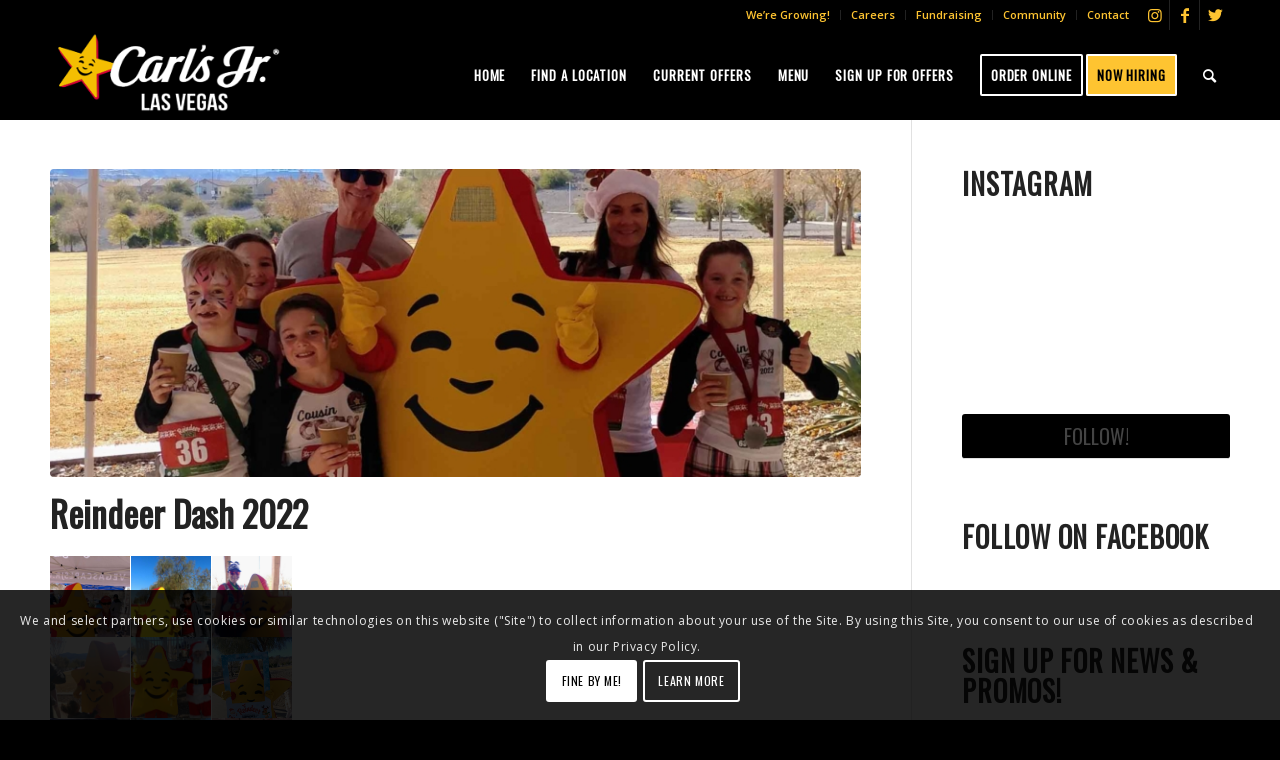

--- FILE ---
content_type: text/html; charset=UTF-8
request_url: https://vegascarlsjr.com/reindeer-dash-2022/
body_size: 29085
content:
<!DOCTYPE html>
<html lang="en" class="html_stretched responsive av-preloader-disabled  html_header_top html_logo_left html_main_nav_header html_menu_right html_slim html_header_sticky html_header_shrinking_disabled html_header_topbar_active html_mobile_menu_tablet html_header_searchicon html_content_align_center html_header_unstick_top_disabled html_header_stretch_disabled html_minimal_header html_av-overlay-side html_av-overlay-side-classic html_20 html_av-submenu-noclone html_entry_id_4048 av-cookies-consent-show-message-bar av-cookies-cookie-consent-enabled av-cookies-can-opt-out av-cookies-user-silent-accept avia-cookie-check-browser-settings av-no-preview av-default-lightbox html_text_menu_active av-mobile-menu-switch-default">
<head>
<meta charset="UTF-8" />
<meta name="robots" content="index, follow" />


<!-- mobile setting -->
<meta name="viewport" content="width=device-width, initial-scale=1">

<!-- Scripts/CSS and wp_head hook -->
<title>Reindeer Dash 2022 &#8211; Vegas Carls Jr</title>
<meta name='robots' content='max-image-preview:large' />

				<script type='text/javascript'>

				function avia_cookie_check_sessionStorage()
				{
					//	FF throws error when all cookies blocked !!
					var sessionBlocked = false;
					try
					{
						var test = sessionStorage.getItem( 'aviaCookieRefused' ) != null;
					}
					catch(e)
					{
						sessionBlocked = true;
					}

					var aviaCookieRefused = ! sessionBlocked ? sessionStorage.getItem( 'aviaCookieRefused' ) : null;

					var html = document.getElementsByTagName('html')[0];

					/**
					 * Set a class to avoid calls to sessionStorage
					 */
					if( sessionBlocked || aviaCookieRefused )
					{
						if( html.className.indexOf('av-cookies-session-refused') < 0 )
						{
							html.className += ' av-cookies-session-refused';
						}
					}

					if( sessionBlocked || aviaCookieRefused || document.cookie.match(/aviaCookieConsent/) )
					{
						if( html.className.indexOf('av-cookies-user-silent-accept') >= 0 )
						{
							 html.className = html.className.replace(/\bav-cookies-user-silent-accept\b/g, '');
						}
					}
				}

				avia_cookie_check_sessionStorage();

			</script>
			<link rel="alternate" type="application/rss+xml" title="Vegas Carls Jr &raquo; Feed" href="https://vegascarlsjr.com/feed/" />
<link rel="alternate" type="application/rss+xml" title="Vegas Carls Jr &raquo; Comments Feed" href="https://vegascarlsjr.com/comments/feed/" />
<link rel="alternate" title="oEmbed (JSON)" type="application/json+oembed" href="https://vegascarlsjr.com/wp-json/oembed/1.0/embed?url=https%3A%2F%2Fvegascarlsjr.com%2Freindeer-dash-2022%2F" />
<link rel="alternate" title="oEmbed (XML)" type="text/xml+oembed" href="https://vegascarlsjr.com/wp-json/oembed/1.0/embed?url=https%3A%2F%2Fvegascarlsjr.com%2Freindeer-dash-2022%2F&#038;format=xml" />

<!-- google webfont font replacement -->

			<script type='text/javascript'>

				(function() {

					/*	check if webfonts are disabled by user setting via cookie - or user must opt in.	*/
					var html = document.getElementsByTagName('html')[0];
					var cookie_check = html.className.indexOf('av-cookies-needs-opt-in') >= 0 || html.className.indexOf('av-cookies-can-opt-out') >= 0;
					var allow_continue = true;
					var silent_accept_cookie = html.className.indexOf('av-cookies-user-silent-accept') >= 0;

					if( cookie_check && ! silent_accept_cookie )
					{
						if( ! document.cookie.match(/aviaCookieConsent/) || html.className.indexOf('av-cookies-session-refused') >= 0 )
						{
							allow_continue = false;
						}
						else
						{
							if( ! document.cookie.match(/aviaPrivacyRefuseCookiesHideBar/) )
							{
								allow_continue = false;
							}
							else if( ! document.cookie.match(/aviaPrivacyEssentialCookiesEnabled/) )
							{
								allow_continue = false;
							}
							else if( document.cookie.match(/aviaPrivacyGoogleWebfontsDisabled/) )
							{
								allow_continue = false;
							}
						}
					}

					if( allow_continue )
					{
						var f = document.createElement('link');

						f.type 	= 'text/css';
						f.rel 	= 'stylesheet';
						f.href 	= 'https://fonts.googleapis.com/css?family=Oswald%7COpen+Sans:400,600&display=auto';
						f.id 	= 'avia-google-webfont';

						document.getElementsByTagName('head')[0].appendChild(f);
					}
				})();

			</script>
			<style id='wp-img-auto-sizes-contain-inline-css' type='text/css'>
img:is([sizes=auto i],[sizes^="auto," i]){contain-intrinsic-size:3000px 1500px}
/*# sourceURL=wp-img-auto-sizes-contain-inline-css */
</style>
<link rel='stylesheet' id='sbi_styles-css' href='https://vegascarlsjr.com/lvcjs/wp-content/plugins/instagram-feed/css/sbi-styles.min.css?ver=6.10.0' type='text/css' media='all' />
<style id='wp-emoji-styles-inline-css' type='text/css'>

	img.wp-smiley, img.emoji {
		display: inline !important;
		border: none !important;
		box-shadow: none !important;
		height: 1em !important;
		width: 1em !important;
		margin: 0 0.07em !important;
		vertical-align: -0.1em !important;
		background: none !important;
		padding: 0 !important;
	}
/*# sourceURL=wp-emoji-styles-inline-css */
</style>
<style id='wp-block-library-inline-css' type='text/css'>
:root{--wp-block-synced-color:#7a00df;--wp-block-synced-color--rgb:122,0,223;--wp-bound-block-color:var(--wp-block-synced-color);--wp-editor-canvas-background:#ddd;--wp-admin-theme-color:#007cba;--wp-admin-theme-color--rgb:0,124,186;--wp-admin-theme-color-darker-10:#006ba1;--wp-admin-theme-color-darker-10--rgb:0,107,160.5;--wp-admin-theme-color-darker-20:#005a87;--wp-admin-theme-color-darker-20--rgb:0,90,135;--wp-admin-border-width-focus:2px}@media (min-resolution:192dpi){:root{--wp-admin-border-width-focus:1.5px}}.wp-element-button{cursor:pointer}:root .has-very-light-gray-background-color{background-color:#eee}:root .has-very-dark-gray-background-color{background-color:#313131}:root .has-very-light-gray-color{color:#eee}:root .has-very-dark-gray-color{color:#313131}:root .has-vivid-green-cyan-to-vivid-cyan-blue-gradient-background{background:linear-gradient(135deg,#00d084,#0693e3)}:root .has-purple-crush-gradient-background{background:linear-gradient(135deg,#34e2e4,#4721fb 50%,#ab1dfe)}:root .has-hazy-dawn-gradient-background{background:linear-gradient(135deg,#faaca8,#dad0ec)}:root .has-subdued-olive-gradient-background{background:linear-gradient(135deg,#fafae1,#67a671)}:root .has-atomic-cream-gradient-background{background:linear-gradient(135deg,#fdd79a,#004a59)}:root .has-nightshade-gradient-background{background:linear-gradient(135deg,#330968,#31cdcf)}:root .has-midnight-gradient-background{background:linear-gradient(135deg,#020381,#2874fc)}:root{--wp--preset--font-size--normal:16px;--wp--preset--font-size--huge:42px}.has-regular-font-size{font-size:1em}.has-larger-font-size{font-size:2.625em}.has-normal-font-size{font-size:var(--wp--preset--font-size--normal)}.has-huge-font-size{font-size:var(--wp--preset--font-size--huge)}.has-text-align-center{text-align:center}.has-text-align-left{text-align:left}.has-text-align-right{text-align:right}.has-fit-text{white-space:nowrap!important}#end-resizable-editor-section{display:none}.aligncenter{clear:both}.items-justified-left{justify-content:flex-start}.items-justified-center{justify-content:center}.items-justified-right{justify-content:flex-end}.items-justified-space-between{justify-content:space-between}.screen-reader-text{border:0;clip-path:inset(50%);height:1px;margin:-1px;overflow:hidden;padding:0;position:absolute;width:1px;word-wrap:normal!important}.screen-reader-text:focus{background-color:#ddd;clip-path:none;color:#444;display:block;font-size:1em;height:auto;left:5px;line-height:normal;padding:15px 23px 14px;text-decoration:none;top:5px;width:auto;z-index:100000}html :where(.has-border-color){border-style:solid}html :where([style*=border-top-color]){border-top-style:solid}html :where([style*=border-right-color]){border-right-style:solid}html :where([style*=border-bottom-color]){border-bottom-style:solid}html :where([style*=border-left-color]){border-left-style:solid}html :where([style*=border-width]){border-style:solid}html :where([style*=border-top-width]){border-top-style:solid}html :where([style*=border-right-width]){border-right-style:solid}html :where([style*=border-bottom-width]){border-bottom-style:solid}html :where([style*=border-left-width]){border-left-style:solid}html :where(img[class*=wp-image-]){height:auto;max-width:100%}:where(figure){margin:0 0 1em}html :where(.is-position-sticky){--wp-admin--admin-bar--position-offset:var(--wp-admin--admin-bar--height,0px)}@media screen and (max-width:600px){html :where(.is-position-sticky){--wp-admin--admin-bar--position-offset:0px}}

/*# sourceURL=wp-block-library-inline-css */
</style><style id='global-styles-inline-css' type='text/css'>
:root{--wp--preset--aspect-ratio--square: 1;--wp--preset--aspect-ratio--4-3: 4/3;--wp--preset--aspect-ratio--3-4: 3/4;--wp--preset--aspect-ratio--3-2: 3/2;--wp--preset--aspect-ratio--2-3: 2/3;--wp--preset--aspect-ratio--16-9: 16/9;--wp--preset--aspect-ratio--9-16: 9/16;--wp--preset--color--black: #000000;--wp--preset--color--cyan-bluish-gray: #abb8c3;--wp--preset--color--white: #ffffff;--wp--preset--color--pale-pink: #f78da7;--wp--preset--color--vivid-red: #cf2e2e;--wp--preset--color--luminous-vivid-orange: #ff6900;--wp--preset--color--luminous-vivid-amber: #fcb900;--wp--preset--color--light-green-cyan: #7bdcb5;--wp--preset--color--vivid-green-cyan: #00d084;--wp--preset--color--pale-cyan-blue: #8ed1fc;--wp--preset--color--vivid-cyan-blue: #0693e3;--wp--preset--color--vivid-purple: #9b51e0;--wp--preset--color--metallic-red: #b02b2c;--wp--preset--color--maximum-yellow-red: #edae44;--wp--preset--color--yellow-sun: #eeee22;--wp--preset--color--palm-leaf: #83a846;--wp--preset--color--aero: #7bb0e7;--wp--preset--color--old-lavender: #745f7e;--wp--preset--color--steel-teal: #5f8789;--wp--preset--color--raspberry-pink: #d65799;--wp--preset--color--medium-turquoise: #4ecac2;--wp--preset--gradient--vivid-cyan-blue-to-vivid-purple: linear-gradient(135deg,rgb(6,147,227) 0%,rgb(155,81,224) 100%);--wp--preset--gradient--light-green-cyan-to-vivid-green-cyan: linear-gradient(135deg,rgb(122,220,180) 0%,rgb(0,208,130) 100%);--wp--preset--gradient--luminous-vivid-amber-to-luminous-vivid-orange: linear-gradient(135deg,rgb(252,185,0) 0%,rgb(255,105,0) 100%);--wp--preset--gradient--luminous-vivid-orange-to-vivid-red: linear-gradient(135deg,rgb(255,105,0) 0%,rgb(207,46,46) 100%);--wp--preset--gradient--very-light-gray-to-cyan-bluish-gray: linear-gradient(135deg,rgb(238,238,238) 0%,rgb(169,184,195) 100%);--wp--preset--gradient--cool-to-warm-spectrum: linear-gradient(135deg,rgb(74,234,220) 0%,rgb(151,120,209) 20%,rgb(207,42,186) 40%,rgb(238,44,130) 60%,rgb(251,105,98) 80%,rgb(254,248,76) 100%);--wp--preset--gradient--blush-light-purple: linear-gradient(135deg,rgb(255,206,236) 0%,rgb(152,150,240) 100%);--wp--preset--gradient--blush-bordeaux: linear-gradient(135deg,rgb(254,205,165) 0%,rgb(254,45,45) 50%,rgb(107,0,62) 100%);--wp--preset--gradient--luminous-dusk: linear-gradient(135deg,rgb(255,203,112) 0%,rgb(199,81,192) 50%,rgb(65,88,208) 100%);--wp--preset--gradient--pale-ocean: linear-gradient(135deg,rgb(255,245,203) 0%,rgb(182,227,212) 50%,rgb(51,167,181) 100%);--wp--preset--gradient--electric-grass: linear-gradient(135deg,rgb(202,248,128) 0%,rgb(113,206,126) 100%);--wp--preset--gradient--midnight: linear-gradient(135deg,rgb(2,3,129) 0%,rgb(40,116,252) 100%);--wp--preset--font-size--small: 1rem;--wp--preset--font-size--medium: 1.125rem;--wp--preset--font-size--large: 1.75rem;--wp--preset--font-size--x-large: clamp(1.75rem, 3vw, 2.25rem);--wp--preset--spacing--20: 0.44rem;--wp--preset--spacing--30: 0.67rem;--wp--preset--spacing--40: 1rem;--wp--preset--spacing--50: 1.5rem;--wp--preset--spacing--60: 2.25rem;--wp--preset--spacing--70: 3.38rem;--wp--preset--spacing--80: 5.06rem;--wp--preset--shadow--natural: 6px 6px 9px rgba(0, 0, 0, 0.2);--wp--preset--shadow--deep: 12px 12px 50px rgba(0, 0, 0, 0.4);--wp--preset--shadow--sharp: 6px 6px 0px rgba(0, 0, 0, 0.2);--wp--preset--shadow--outlined: 6px 6px 0px -3px rgb(255, 255, 255), 6px 6px rgb(0, 0, 0);--wp--preset--shadow--crisp: 6px 6px 0px rgb(0, 0, 0);}:root { --wp--style--global--content-size: 800px;--wp--style--global--wide-size: 1130px; }:where(body) { margin: 0; }.wp-site-blocks > .alignleft { float: left; margin-right: 2em; }.wp-site-blocks > .alignright { float: right; margin-left: 2em; }.wp-site-blocks > .aligncenter { justify-content: center; margin-left: auto; margin-right: auto; }:where(.is-layout-flex){gap: 0.5em;}:where(.is-layout-grid){gap: 0.5em;}.is-layout-flow > .alignleft{float: left;margin-inline-start: 0;margin-inline-end: 2em;}.is-layout-flow > .alignright{float: right;margin-inline-start: 2em;margin-inline-end: 0;}.is-layout-flow > .aligncenter{margin-left: auto !important;margin-right: auto !important;}.is-layout-constrained > .alignleft{float: left;margin-inline-start: 0;margin-inline-end: 2em;}.is-layout-constrained > .alignright{float: right;margin-inline-start: 2em;margin-inline-end: 0;}.is-layout-constrained > .aligncenter{margin-left: auto !important;margin-right: auto !important;}.is-layout-constrained > :where(:not(.alignleft):not(.alignright):not(.alignfull)){max-width: var(--wp--style--global--content-size);margin-left: auto !important;margin-right: auto !important;}.is-layout-constrained > .alignwide{max-width: var(--wp--style--global--wide-size);}body .is-layout-flex{display: flex;}.is-layout-flex{flex-wrap: wrap;align-items: center;}.is-layout-flex > :is(*, div){margin: 0;}body .is-layout-grid{display: grid;}.is-layout-grid > :is(*, div){margin: 0;}body{padding-top: 0px;padding-right: 0px;padding-bottom: 0px;padding-left: 0px;}a:where(:not(.wp-element-button)){text-decoration: underline;}:root :where(.wp-element-button, .wp-block-button__link){background-color: #32373c;border-width: 0;color: #fff;font-family: inherit;font-size: inherit;font-style: inherit;font-weight: inherit;letter-spacing: inherit;line-height: inherit;padding-top: calc(0.667em + 2px);padding-right: calc(1.333em + 2px);padding-bottom: calc(0.667em + 2px);padding-left: calc(1.333em + 2px);text-decoration: none;text-transform: inherit;}.has-black-color{color: var(--wp--preset--color--black) !important;}.has-cyan-bluish-gray-color{color: var(--wp--preset--color--cyan-bluish-gray) !important;}.has-white-color{color: var(--wp--preset--color--white) !important;}.has-pale-pink-color{color: var(--wp--preset--color--pale-pink) !important;}.has-vivid-red-color{color: var(--wp--preset--color--vivid-red) !important;}.has-luminous-vivid-orange-color{color: var(--wp--preset--color--luminous-vivid-orange) !important;}.has-luminous-vivid-amber-color{color: var(--wp--preset--color--luminous-vivid-amber) !important;}.has-light-green-cyan-color{color: var(--wp--preset--color--light-green-cyan) !important;}.has-vivid-green-cyan-color{color: var(--wp--preset--color--vivid-green-cyan) !important;}.has-pale-cyan-blue-color{color: var(--wp--preset--color--pale-cyan-blue) !important;}.has-vivid-cyan-blue-color{color: var(--wp--preset--color--vivid-cyan-blue) !important;}.has-vivid-purple-color{color: var(--wp--preset--color--vivid-purple) !important;}.has-metallic-red-color{color: var(--wp--preset--color--metallic-red) !important;}.has-maximum-yellow-red-color{color: var(--wp--preset--color--maximum-yellow-red) !important;}.has-yellow-sun-color{color: var(--wp--preset--color--yellow-sun) !important;}.has-palm-leaf-color{color: var(--wp--preset--color--palm-leaf) !important;}.has-aero-color{color: var(--wp--preset--color--aero) !important;}.has-old-lavender-color{color: var(--wp--preset--color--old-lavender) !important;}.has-steel-teal-color{color: var(--wp--preset--color--steel-teal) !important;}.has-raspberry-pink-color{color: var(--wp--preset--color--raspberry-pink) !important;}.has-medium-turquoise-color{color: var(--wp--preset--color--medium-turquoise) !important;}.has-black-background-color{background-color: var(--wp--preset--color--black) !important;}.has-cyan-bluish-gray-background-color{background-color: var(--wp--preset--color--cyan-bluish-gray) !important;}.has-white-background-color{background-color: var(--wp--preset--color--white) !important;}.has-pale-pink-background-color{background-color: var(--wp--preset--color--pale-pink) !important;}.has-vivid-red-background-color{background-color: var(--wp--preset--color--vivid-red) !important;}.has-luminous-vivid-orange-background-color{background-color: var(--wp--preset--color--luminous-vivid-orange) !important;}.has-luminous-vivid-amber-background-color{background-color: var(--wp--preset--color--luminous-vivid-amber) !important;}.has-light-green-cyan-background-color{background-color: var(--wp--preset--color--light-green-cyan) !important;}.has-vivid-green-cyan-background-color{background-color: var(--wp--preset--color--vivid-green-cyan) !important;}.has-pale-cyan-blue-background-color{background-color: var(--wp--preset--color--pale-cyan-blue) !important;}.has-vivid-cyan-blue-background-color{background-color: var(--wp--preset--color--vivid-cyan-blue) !important;}.has-vivid-purple-background-color{background-color: var(--wp--preset--color--vivid-purple) !important;}.has-metallic-red-background-color{background-color: var(--wp--preset--color--metallic-red) !important;}.has-maximum-yellow-red-background-color{background-color: var(--wp--preset--color--maximum-yellow-red) !important;}.has-yellow-sun-background-color{background-color: var(--wp--preset--color--yellow-sun) !important;}.has-palm-leaf-background-color{background-color: var(--wp--preset--color--palm-leaf) !important;}.has-aero-background-color{background-color: var(--wp--preset--color--aero) !important;}.has-old-lavender-background-color{background-color: var(--wp--preset--color--old-lavender) !important;}.has-steel-teal-background-color{background-color: var(--wp--preset--color--steel-teal) !important;}.has-raspberry-pink-background-color{background-color: var(--wp--preset--color--raspberry-pink) !important;}.has-medium-turquoise-background-color{background-color: var(--wp--preset--color--medium-turquoise) !important;}.has-black-border-color{border-color: var(--wp--preset--color--black) !important;}.has-cyan-bluish-gray-border-color{border-color: var(--wp--preset--color--cyan-bluish-gray) !important;}.has-white-border-color{border-color: var(--wp--preset--color--white) !important;}.has-pale-pink-border-color{border-color: var(--wp--preset--color--pale-pink) !important;}.has-vivid-red-border-color{border-color: var(--wp--preset--color--vivid-red) !important;}.has-luminous-vivid-orange-border-color{border-color: var(--wp--preset--color--luminous-vivid-orange) !important;}.has-luminous-vivid-amber-border-color{border-color: var(--wp--preset--color--luminous-vivid-amber) !important;}.has-light-green-cyan-border-color{border-color: var(--wp--preset--color--light-green-cyan) !important;}.has-vivid-green-cyan-border-color{border-color: var(--wp--preset--color--vivid-green-cyan) !important;}.has-pale-cyan-blue-border-color{border-color: var(--wp--preset--color--pale-cyan-blue) !important;}.has-vivid-cyan-blue-border-color{border-color: var(--wp--preset--color--vivid-cyan-blue) !important;}.has-vivid-purple-border-color{border-color: var(--wp--preset--color--vivid-purple) !important;}.has-metallic-red-border-color{border-color: var(--wp--preset--color--metallic-red) !important;}.has-maximum-yellow-red-border-color{border-color: var(--wp--preset--color--maximum-yellow-red) !important;}.has-yellow-sun-border-color{border-color: var(--wp--preset--color--yellow-sun) !important;}.has-palm-leaf-border-color{border-color: var(--wp--preset--color--palm-leaf) !important;}.has-aero-border-color{border-color: var(--wp--preset--color--aero) !important;}.has-old-lavender-border-color{border-color: var(--wp--preset--color--old-lavender) !important;}.has-steel-teal-border-color{border-color: var(--wp--preset--color--steel-teal) !important;}.has-raspberry-pink-border-color{border-color: var(--wp--preset--color--raspberry-pink) !important;}.has-medium-turquoise-border-color{border-color: var(--wp--preset--color--medium-turquoise) !important;}.has-vivid-cyan-blue-to-vivid-purple-gradient-background{background: var(--wp--preset--gradient--vivid-cyan-blue-to-vivid-purple) !important;}.has-light-green-cyan-to-vivid-green-cyan-gradient-background{background: var(--wp--preset--gradient--light-green-cyan-to-vivid-green-cyan) !important;}.has-luminous-vivid-amber-to-luminous-vivid-orange-gradient-background{background: var(--wp--preset--gradient--luminous-vivid-amber-to-luminous-vivid-orange) !important;}.has-luminous-vivid-orange-to-vivid-red-gradient-background{background: var(--wp--preset--gradient--luminous-vivid-orange-to-vivid-red) !important;}.has-very-light-gray-to-cyan-bluish-gray-gradient-background{background: var(--wp--preset--gradient--very-light-gray-to-cyan-bluish-gray) !important;}.has-cool-to-warm-spectrum-gradient-background{background: var(--wp--preset--gradient--cool-to-warm-spectrum) !important;}.has-blush-light-purple-gradient-background{background: var(--wp--preset--gradient--blush-light-purple) !important;}.has-blush-bordeaux-gradient-background{background: var(--wp--preset--gradient--blush-bordeaux) !important;}.has-luminous-dusk-gradient-background{background: var(--wp--preset--gradient--luminous-dusk) !important;}.has-pale-ocean-gradient-background{background: var(--wp--preset--gradient--pale-ocean) !important;}.has-electric-grass-gradient-background{background: var(--wp--preset--gradient--electric-grass) !important;}.has-midnight-gradient-background{background: var(--wp--preset--gradient--midnight) !important;}.has-small-font-size{font-size: var(--wp--preset--font-size--small) !important;}.has-medium-font-size{font-size: var(--wp--preset--font-size--medium) !important;}.has-large-font-size{font-size: var(--wp--preset--font-size--large) !important;}.has-x-large-font-size{font-size: var(--wp--preset--font-size--x-large) !important;}
/*# sourceURL=global-styles-inline-css */
</style>

<link rel='stylesheet' id='wp-components-css' href='https://vegascarlsjr.com/lvcjs/wp-includes/css/dist/components/style.min.css?ver=6.9' type='text/css' media='all' />
<link rel='stylesheet' id='wp-preferences-css' href='https://vegascarlsjr.com/lvcjs/wp-includes/css/dist/preferences/style.min.css?ver=6.9' type='text/css' media='all' />
<link rel='stylesheet' id='wp-block-editor-css' href='https://vegascarlsjr.com/lvcjs/wp-includes/css/dist/block-editor/style.min.css?ver=6.9' type='text/css' media='all' />
<link rel='stylesheet' id='popup-maker-block-library-style-css' href='https://vegascarlsjr.com/lvcjs/wp-content/plugins/popup-maker/dist/packages/block-library-style.css?ver=dbea705cfafe089d65f1' type='text/css' media='all' />
<link rel='stylesheet' id='wpsl-styles-css' href='https://vegascarlsjr.com/lvcjs/wp-content/plugins/wp-store-locator/css/styles.min.css?ver=2.2.261' type='text/css' media='all' />
<link rel='stylesheet' id='avia-merged-styles-css' href='https://vegascarlsjr.com/lvcjs/wp-content/uploads/dynamic_avia/avia-merged-styles-c9c16ae710e3550ea225fd7b4779457b---682ccb34c9fb3.css' type='text/css' media='all' />
<script type="text/javascript" src="https://vegascarlsjr.com/lvcjs/wp-includes/js/jquery/jquery.min.js?ver=3.7.1" id="jquery-core-js"></script>
<script type="text/javascript" src="https://vegascarlsjr.com/lvcjs/wp-includes/js/jquery/jquery-migrate.min.js?ver=3.4.1" id="jquery-migrate-js"></script>
<script type="text/javascript" src="https://vegascarlsjr.com/lvcjs/wp-content/uploads/dynamic_avia/avia-head-scripts-88f307861d1b26ca1fd07d7593f5cb24---6502037a232f6.js" id="avia-head-scripts-js"></script>
<link rel="https://api.w.org/" href="https://vegascarlsjr.com/wp-json/" /><link rel="alternate" title="JSON" type="application/json" href="https://vegascarlsjr.com/wp-json/wp/v2/posts/4048" /><link rel="EditURI" type="application/rsd+xml" title="RSD" href="https://vegascarlsjr.com/lvcjs/xmlrpc.php?rsd" />
<meta name="generator" content="WordPress 6.9" />
<link rel="canonical" href="https://vegascarlsjr.com/reindeer-dash-2022/" />
<link rel='shortlink' href='https://vegascarlsjr.com/?p=4048' />
<link rel="profile" href="http://gmpg.org/xfn/11" />
<link rel="alternate" type="application/rss+xml" title="Vegas Carls Jr RSS2 Feed" href="https://vegascarlsjr.com/feed/" />
<link rel="pingback" href="https://vegascarlsjr.com/lvcjs/xmlrpc.php" />
<!--[if lt IE 9]><script src="https://vegascarlsjr.com/lvcjs/wp-content/themes/enfold/js/html5shiv.js"></script><![endif]-->
<link rel="icon" href="https://vegascarlsjr.com/lvcjs/wp-content/uploads/2017/07/favoriteicon.png" type="image/png">

<!-- To speed up the rendering and to display the site as fast as possible to the user we include some styles and scripts for above the fold content inline -->
<script type="text/javascript">'use strict';var avia_is_mobile=!1;if(/Android|webOS|iPhone|iPad|iPod|BlackBerry|IEMobile|Opera Mini/i.test(navigator.userAgent)&&'ontouchstart' in document.documentElement){avia_is_mobile=!0;document.documentElement.className+=' avia_mobile '}
else{document.documentElement.className+=' avia_desktop '};document.documentElement.className+=' js_active ';(function(){var e=['-webkit-','-moz-','-ms-',''],n='',o=!1,a=!1;for(var t in e){if(e[t]+'transform' in document.documentElement.style){o=!0;n=e[t]+'transform'};if(e[t]+'perspective' in document.documentElement.style){a=!0}};if(o){document.documentElement.className+=' avia_transform '};if(a){document.documentElement.className+=' avia_transform3d '};if(typeof document.getElementsByClassName=='function'&&typeof document.documentElement.getBoundingClientRect=='function'&&avia_is_mobile==!1){if(n&&window.innerHeight>0){setTimeout(function(){var e=0,o={},a=0,t=document.getElementsByClassName('av-parallax'),i=window.pageYOffset||document.documentElement.scrollTop;for(e=0;e<t.length;e++){t[e].style.top='0px';o=t[e].getBoundingClientRect();a=Math.ceil((window.innerHeight+i-o.top)*0.3);t[e].style[n]='translate(0px, '+a+'px)';t[e].style.top='auto';t[e].className+=' enabled-parallax '}},50)}}})();</script>		<style type="text/css" id="wp-custom-css">
			/** Post Title **/
#top .avia-post-nav {
    display: none;
}

.entry-content-wrapper .post-title {
    font-size: 2.2em;
    line-height: 1.5em;
}

.avia-content-slider .slide-entry-title {
    font-size: 2.2em;
    line-height: 1.5em;
    margin: 0;
}
.avia-content-slider .slide-entry-excerpt {
    text-align: left!important;
}

#top a:where(:not(.wp-element-button)) {
    text-decoration: none;
    font-weight: 800;
}

#top .av_inherit_color a{
	    text-decoration: none!important;
}

@media only screen and (max-width: 767px){
.responsive #header_meta .sub_menu>ul>li {
    float: none;
    display: inline-block;
    padding: 0 1px!important;
	}
.sub_menu li {
    font-size: 10px;
}
	
.teampagetext {
    font-family: 'Bree Serif', serif!important;
}

}
/* Logo */
.logo a {
	top: -3px!important;
	padding: 5px!important;
}		
/* END Logo */

/** Menu BUtton **/
#top #wrap_all .header_color .av-menu-button-colored > a .avia-menu-text {
    background-color: #fec431;
}

/* icon Box */
.iconbox_left_content .iconbox_content .iconbox_content_title, .iconbox_right_content .iconbox_content .iconbox_content_title {
    margin: 0 0 4px 0;
}

.iconbox .iconbox_content .iconbox_content_title {
    border: medium none;
    padding: 2px 0 0 0;
    position: relative;
    margin: 0 0 16px 0;
    clear: none;
    letter-spacing: 1px;
    text-transform: uppercase;
    font-size: 1.75em;
}

/* Instagram Feed */
#sb_instagram .sb_instagram_header h3 {
    font-size: 30px;
    line-height: 1.3;
    color: #fec431;
}

/*Menu Button*/
#top #wrap_all .header_color .av-menu-button-colored > a .avia-menu-text {
color: #000000!important;
}

/*Special Heading Sub-header*/

.av-subheading_below {
    margin-top: 1em;
    color: #000000;
}
/*END Special Heading Sub-header*/

/*Mobile Menu*/
.html_av-overlay-side #top #wrap_all .av-burger-overlay-scroll #av-burger-menu-ul a {
    color: #ffffff;
    font-size: 18px;
text-transform: uppercase;
letter-spacing: 1px;
}

.av-burger-overlay-active #top .av-hamburger-inner, .av-burger-overlay-active #top .av-hamburger-inner::before, .av-burger-overlay-active #top .av-hamburger-inner::after {
    background-color: #fec431 !important;
}

#av-burger-menu-ul li a:hover .avia-menu-text {
    color: #000000;
    font-weight: 400;
}


/*avia caption text*/
.avia-caption-content p {
    margin: 15px 0;
    font-family: 'Oswald', sans-serif;
}

#top .avia-slideshow-arrows a {
    display: none;
}
/*insta widget*/
body div .avia-button {
    font-size: 20px;
    font-family: 'Oswald', Sans-serif;
}

.avia-button {
    color: #777;
    border-color: #000000;
    background-color: #000000;
    text-transform: uppercase;
}

/*widget title*/
.widgettitle {
    text-transform: uppercase;
    letter-spacing: .75px;
    font-size: 1.75em;
}
/*images*/
.image-overlay {
display: none !important;
opacity: 0 !important;
}

/*post title*/
.avia-content-slider .slide-entry-excerpt {
    overflow: hidden;
    text-overflow: ellipsis;
    text-align: center;
}

/*full width slide show*/
@media only screen and (max-width: 480px) {
#top .avia-slideshow-button {
    padding: 7px 11px;
    font-size: 11px;
    margin-top: 5px;
}
.avia-caption-content p {
    margin-top: 1px;
}
.avia-slideshow-inner > li:nth-child(2) .slideshow_align_caption {
vertical-align: top!important;
}

}

.avia-slideshow-inner > li:nth-child(6) .slideshow_align_caption {
vertical-align: top!important;
}
@media only screen and (max-width: 767px) {
.avia-slideshow-inner > li:nth-child(4) .slideshow_align_caption {
vertical-align: top!important;
}
.avia-slideshow-inner > li:nth-child(7) .slideshow_align_caption {
vertical-align: top!important;
}}


#top .avia-button.avia-color-dark {
    color: #000;
    border: 3px solid #000;
    border-color: rgba(0,0,0,1);
    background: transparent;
}
.avia-button.avia-size-large {
    padding: 15px 30px 13px;
    font-size: 22px;
    min-width: 139px;
    font-weight: 900;
}

/*Full Width Slider Caption*/
@media only screen and (max-width: 479px){
.mobile_slider .slideshow_align_caption {
    vertical-align: top!important;
    top: 15px!important;
}}


.hmslider .slideshow_align_caption {
    display: table-cell;
    vertical-align: top!important;
    position: relative;
    top: -15px!important;
}

.special_amp { color: inherit!important; font-family: inherit; font-size: inherit; }


/*Pop Up Light Box Style*/
.pum-theme-4343 .pum-title, .pum-theme-lightbox .pum-title {
    color: #000000;
    text-align: center!important;
    text-shadow: 0px 0px 0px rgba( 2, 2, 2, 0.23 );
    font-family: 'Oswald', sans-serif;
    font-size: 1.75em;
    line-height: 57px;
    font-weight: 300;
    text-transform: uppercase;
}
.pum-theme-4343 .pum-container, .pum-theme-lightbox .pum-container {
    padding: 18px;
    border-radius: 3px;
    border: 4px solid #000000;
    box-shadow: 0px 0px 30px 0px rgba( 2, 2, 2, .5 );
    background-color: rgba( 255, 255, 255, 1.00 );
}

input[type="submit"], #submit, .button {
    padding: 9px 22px;
    cursor: pointer;
    border: none;
    -webkit-appearance: none;
    border-radius: 0px;
    border: solid 3px #000000;
    font-size: 19px;
    font-family: 'Oswald', sans-serif;
    text-transform: uppercase;
}

/*ENDPop Up Light Box Style*/
/* Toggle */

beyond.toggle_content {
	background:#000000!important;
  border: 0px !important;
}

beyond.toggler span {
    right: 10px !important;
}
beyond.toggler {
    border: 0 none !important;
}

.pum-theme-4343 .pum-title, .pum-theme-lightbox .pum-title {
    color: #000000;
    text-align: center!important;
    text-shadow: 0px 0px 0px rgba( 2, 2, 2, 0.23 );
    font-family: 'Oswald', sans-serif;
    font-size: 1em;
    line-height: 1.25em;
}

.pum-theme-639 .pum-content, .pum-theme-lightbox .pum-content {
    color: #000000;
    font-family: inherit;
    font-size: 14px;
}
/* END Toggle */

/*Store Locator*/
#wpsl-gmap .wpsl-info-window {
    max-width: 300px !important;
    color: #000000;
}
.gm-style .gm-style-iw {
    font-weight: 400;
    overflow: hidden;
    color: #000000;
}

.gm-style .gm-style-iw a {
    color: #000000;
	text-decoration: none;
	font-family: 'Oswald', sans-serif;
		text-transform: uppercase;
}

.gm-style .gm-style-iw strong {
    color: #000000;
}

#wpsl-result-list strong {
	    color: #000000;
}

.wpsl-search {
    margin-bottom: 12px;
    padding: 12px 12px 0;
    Margin: auto!important;
    background: transparent!important;
}

.wpsl-input label, #wpsl-radius label, #wpsl-category label {
    width: 121px!important;
}

#wpsl-result-list li p {
    padding-left: 0;
    margin: 0 0 10px 0 !important;
    font-size: 16px !important;
    line-height: 1.5em !important;
		font-family: 'Oswald', sans-serif;
	text-transform: uppercase;
	color: #fec431;
}


#wpsl-wrap #wpsl-result-list ul li {
      list-style: none!important;
    color: #000;
    font-weight: 400;
    margin-bottom: 20px;
    border-radius: 10px;
    background-color: #fff;
    padding: 25px 25px 25px 25px;
    font-family: "trade-gothic-next",Helvetica,Arial,sans-serif !important;
    transition: all .2s;
    -moz-transition: all .2s;
    -webkit-transition: all .2s;
    font-size: 12px !important;
    border: solid 2px #000000;
    box-shadow: 0px 0px 2px 1px rgb(0 0 0 / 50%);
    margin-right: 5px;
}

#wpsl-result-list {
    width: 25.5% !important;
    margin-right: .5% !important;
    margin-left: 1% !important;
}

#wpsl-stores, #wpsl-direction-details, #wpsl-gmap {
	    float: right;
    width: 73.5% !important;
    margin-bottom: 0;
}

.wpsl-store-details.wpsl-store-listing {
    position: unset;
    background-color: #000000 !important;
    padding: 6px;
    border: solid 1px #111111 !important;
    border-radius: 18px;
    font-size: 14px !important;
}

#wpsl-result-list a: hover {
	text-decoration: none !important;
}

#wpsl-result-list a:active {
	text-decoration: none !important;
}

#wpsl-result-list a {
 outline: 0;
    font-size: 18px !important;
    font-family: 'Oswald';
    color: #000000;
    text-transform: uppercase;
}

/** Mobile Store Locator **/
@media (max-width: 675px) {
#wpsl-stores, #wpsl-direction-details, #wpsl-gmap {
    float: none;
    width: 100% !important;
    margin-bottom: 0;
	    height: 400px !important;
}
	
#wpsl-result-list {
    width: 90% !important;
margin: auto!important;
	margin-top: 20px;}}

/** Mobile Store Locator **/



/*END Store Locator*/

/*Heading Spacing*/
.template-page .entry-content-wrapper h1, .template-page .entry-content-wrapper h2 {
	text-transform: uppercase;
    letter-spacing: 0;
	    font-weight: 900;
    font-weight: 900;
}

.av-special-heading.modern-centered {
    letter-spacing: 0;
    font-weight: bolder;
}

.av-thin-font .av-special-heading-tag, .modern-quote .av-special-heading-tag {
    font-weight: 900;
    letter-spacing: 0;
}
/*END Heading Spacing*/

/** Mobile CSS Styles **/
@media only screen and (max-width: 767px){
.iconbox .iconbox_content .iconbox_content_title {
    border: medium none;
    padding: 2px 0 0 0;
    position: relative;
    margin: 0 0 16px 0;
    clear: none;
    letter-spacing: 1px;
    text-transform: uppercase;
    font-size: 1.5em;
	}
#top .iconbox_left_content.av-icon-style-no-border .iconbox_icon, #top .iconbox_right_content.av-icon-style-no-border .iconbox_icon {
    border: none;
    height: 25px;
    width: 25px;
    line-height: 32px;
    margin-top: 0;
    font-size: 25px;
}
body .container_wrap .avia-builder-el-no-sibling {
    margin-top: 0;
    margin-bottom: 0;
    margin-left: 15%;
}}
/** END Mobile CSS Styles **/

/** Team Page Styles **/
.teampage .av-special-heading-tag {
    font-size: 1em;
    letter-spacing: -3px;
    text-shadow: 1px 1px 5px #000;
    font-weight: 900;
}

.teampage .av-subheading_above {
    margin-bottom: 0.3em;
    font-family: 'oswald','HelveticaNeue','Helvetica Neue','Helvetica-Neue', Helvetica,Arial,sans-serif;
    text-shadow: 1px 1px 5px #000;
}

.teampage .av-subheading.av_custom_color {
    opacity: 1;
}

.teampagemenu .av-subnav-menu li {
    position: relative;
    display: block;
    margin: 0;
    font-family: 'Oswald';
    text-transform: uppercase;
	    font-size: 20px;
}

/** END Team Page Styles **/

@media only screen and (max-width: 767px){
body .container_wrap .avia-builder-el-no-sibling {
    margin-top: 0;
    margin-bottom: 0;
    margin-left: 0;
	}}

.teampagetext {
	font-family: 'Bree Serif', serif;
}


/** Toggles */
.js_active .toggler {
    cursor: pointer;
    display: block;
    margin: 0;
    padding: 9px 3px 9px 35px;
    position: relative;
    top: 1px;
    border-style: solid;
    border-width: 1px;
    line-height: 1.65em;
    -webkit-touch-callout: none;
    -webkit-user-select: none;
    -khtml-user-select: none;
    -moz-user-select: none;
    -ms-user-select: none;
    user-select: none;
    font-family: 'Oswald';
    text-transform: uppercase;
}

.av-minimal-toggle .single_toggle {
    margin: 0 0 7px 0;
    padding-bottom: 0px;
    font-size: 1.4em;
	    text-align: center;
}
.av-minimal-toggle .toggle_content {
    border-radius: 0;
    border: none;
    padding: 12px 35px 11px 35px;
    text-align: left;
    font-size: 12pt;
	    line-height: 17pt;
}

.single_toggle {
    width: 100%;
    float: none;
    display: block;
    margin: 0 0 -2px 0;
    padding-bottom: 1px;
    overflow: hidden;
    position: relative;
}

.av-minimal-toggle .toggler:hover {
    opacity: 1;
}
/** END Toggles */

/** Start Pin Store Locator */
#wpsl-gmap img[src*="red@2x"] {
    display: none !important;
}		</style>
		<style type="text/css">
		@font-face {font-family: 'entypo-fontello'; font-weight: normal; font-style: normal; font-display: auto;
		src: url('https://vegascarlsjr.com/lvcjs/wp-content/themes/enfold/config-templatebuilder/avia-template-builder/assets/fonts/entypo-fontello.woff2') format('woff2'),
		url('https://vegascarlsjr.com/lvcjs/wp-content/themes/enfold/config-templatebuilder/avia-template-builder/assets/fonts/entypo-fontello.woff') format('woff'),
		url('https://vegascarlsjr.com/lvcjs/wp-content/themes/enfold/config-templatebuilder/avia-template-builder/assets/fonts/entypo-fontello.ttf') format('truetype'),
		url('https://vegascarlsjr.com/lvcjs/wp-content/themes/enfold/config-templatebuilder/avia-template-builder/assets/fonts/entypo-fontello.svg#entypo-fontello') format('svg'),
		url('https://vegascarlsjr.com/lvcjs/wp-content/themes/enfold/config-templatebuilder/avia-template-builder/assets/fonts/entypo-fontello.eot'),
		url('https://vegascarlsjr.com/lvcjs/wp-content/themes/enfold/config-templatebuilder/avia-template-builder/assets/fonts/entypo-fontello.eot?#iefix') format('embedded-opentype');
		} #top .avia-font-entypo-fontello, body .avia-font-entypo-fontello, html body [data-av_iconfont='entypo-fontello']:before{ font-family: 'entypo-fontello'; }
		</style>

<!--
Debugging Info for Theme support: 

Theme: Enfold
Version: 5.6.6
Installed: enfold
AviaFramework Version: 5.6
AviaBuilder Version: 5.3
aviaElementManager Version: 1.0.1
- - - - - - - - - - -
ChildTheme: Enfold Child
ChildTheme Version: 1.0
ChildTheme Installed: enfold

- - - - - - - - - - -
ML:128-PU:128-PLA:11
WP:6.9
Compress: CSS:all theme files - JS:all theme files
Updates: disabled
PLAu:9
-->
</head>

<body id="top" class="wp-singular post-template-default single single-post postid-4048 single-format-standard wp-theme-enfold wp-child-theme-enfold-child stretched rtl_columns av-curtain-numeric oswald open_sans  avia-responsive-images-support av-recaptcha-enabled av-google-badge-hide" itemscope="itemscope" itemtype="https://schema.org/WebPage" >

	
	<div id='wrap_all'>

	
<header id='header' class='all_colors header_color dark_bg_color  av_header_top av_logo_left av_main_nav_header av_menu_right av_slim av_header_sticky av_header_shrinking_disabled av_header_stretch_disabled av_mobile_menu_tablet av_header_searchicon av_header_unstick_top_disabled av_minimal_header av_bottom_nav_disabled  av_header_border_disabled' data-av_shrink_factor='50' role="banner" itemscope="itemscope" itemtype="https://schema.org/WPHeader" >

		<div id='header_meta' class='container_wrap container_wrap_meta  av_icon_active_right av_extra_header_active av_secondary_right av_entry_id_4048'>

			      <div class='container'>
			      <ul class='noLightbox social_bookmarks icon_count_3'><li class='social_bookmarks_instagram av-social-link-instagram social_icon_1'><a target="_blank" aria-label="Link to Instagram" href='https://www.instagram.com/Lasvegascarlsjr/' aria-hidden='false' data-av_icon='' data-av_iconfont='entypo-fontello' title='Instagram' rel="noopener"><span class='avia_hidden_link_text'>Instagram</span></a></li><li class='social_bookmarks_facebook av-social-link-facebook social_icon_2'><a target="_blank" aria-label="Link to Facebook" href='https://www.facebook.com/LasVegasCarlsJr/' aria-hidden='false' data-av_icon='' data-av_iconfont='entypo-fontello' title='Facebook' rel="noopener"><span class='avia_hidden_link_text'>Facebook</span></a></li><li class='social_bookmarks_twitter av-social-link-twitter social_icon_3'><a target="_blank" aria-label="Link to Twitter" href='https://twitter.com/LasVegascarlsjr' aria-hidden='false' data-av_icon='' data-av_iconfont='entypo-fontello' title='Twitter' rel="noopener"><span class='avia_hidden_link_text'>Twitter</span></a></li></ul><nav class='sub_menu'  role="navigation" itemscope="itemscope" itemtype="https://schema.org/SiteNavigationElement" ><ul role="menu" class="menu" id="avia2-menu"><li role="menuitem" id="menu-item-3610" class="menu-item menu-item-type-post_type menu-item-object-page menu-item-3610"><a href="https://vegascarlsjr.com/were-growing/">We’re Growing!</a></li>
<li role="menuitem" id="menu-item-3601" class="menu-item menu-item-type-post_type menu-item-object-page menu-item-3601"><a href="https://vegascarlsjr.com/careers/">Careers</a></li>
<li role="menuitem" id="menu-item-713" class="menu-item menu-item-type-post_type menu-item-object-page menu-item-713"><a href="https://vegascarlsjr.com/fundraising/">Fundraising</a></li>
<li role="menuitem" id="menu-item-714" class="menu-item menu-item-type-post_type menu-item-object-page menu-item-714"><a href="https://vegascarlsjr.com/community/">Community</a></li>
<li role="menuitem" id="menu-item-776" class="menu-item menu-item-type-post_type menu-item-object-page menu-item-776"><a href="https://vegascarlsjr.com/contact-us/">Contact</a></li>
</ul></nav>			      </div>
		</div>

		<div  id='header_main' class='container_wrap container_wrap_logo'>

        <div class='container av-logo-container'><div class='inner-container'><span class='logo avia-standard-logo'><a href='https://vegascarlsjr.com/' class='' aria-label='Vegas-CJs' title='Vegas-CJs'><img src="https://vegascarlsjr.com/lvcjs/wp-content/uploads/2020/08/Vegas-CJs.png" height="100" width="300" alt='Vegas Carls Jr' title='Vegas-CJs' /></a></span><nav class='main_menu' data-selectname='Select a page'  role="navigation" itemscope="itemscope" itemtype="https://schema.org/SiteNavigationElement" ><div class="avia-menu av-main-nav-wrap"><ul role="menu" class="menu av-main-nav" id="avia-menu"><li role="menuitem" id="menu-item-595" class="menu-item menu-item-type-post_type menu-item-object-page menu-item-home menu-item-top-level menu-item-top-level-1"><a href="https://vegascarlsjr.com/" itemprop="url" tabindex="0"><span class="avia-bullet"></span><span class="avia-menu-text">Home</span><span class="avia-menu-fx"><span class="avia-arrow-wrap"><span class="avia-arrow"></span></span></span></a></li>
<li role="menuitem" id="menu-item-500" class="menu-item menu-item-type-post_type menu-item-object-page menu-item-top-level menu-item-top-level-2"><a href="https://vegascarlsjr.com/location-finder/" itemprop="url" tabindex="0"><span class="avia-bullet"></span><span class="avia-menu-text">Find a Location</span><span class="avia-menu-fx"><span class="avia-arrow-wrap"><span class="avia-arrow"></span></span></span></a></li>
<li role="menuitem" id="menu-item-265" class="menu-item menu-item-type-post_type menu-item-object-page menu-item-top-level menu-item-top-level-3"><a href="https://vegascarlsjr.com/current-offers/" itemprop="url" tabindex="0"><span class="avia-bullet"></span><span class="avia-menu-text">Current Offers</span><span class="avia-menu-fx"><span class="avia-arrow-wrap"><span class="avia-arrow"></span></span></span></a></li>
<li role="menuitem" id="menu-item-2431" class="menu-item menu-item-type-custom menu-item-object-custom menu-item-top-level menu-item-top-level-4"><a target="_blank" href="https://carlsjr.com/menu" itemprop="url" tabindex="0" rel="noopener"><span class="avia-bullet"></span><span class="avia-menu-text">Menu</span><span class="avia-menu-fx"><span class="avia-arrow-wrap"><span class="avia-arrow"></span></span></span></a></li>
<li role="menuitem" id="menu-item-275" class="menu-item menu-item-type-custom menu-item-object-custom menu-item-home menu-item-top-level menu-item-top-level-5"><a href="https://vegascarlsjr.com/#subscribe" itemprop="url" tabindex="0"><span class="avia-bullet"></span><span class="avia-menu-text">Sign Up For Offers</span><span class="avia-menu-fx"><span class="avia-arrow-wrap"><span class="avia-arrow"></span></span></span></a></li>
<li role="menuitem" id="menu-item-1376" class="menu-item menu-item-type-post_type menu-item-object-page av-menu-button av-menu-button-bordered menu-item-top-level menu-item-top-level-6"><a href="https://vegascarlsjr.com/online-delivery/" itemprop="url" tabindex="0"><span class="avia-bullet"></span><span class="avia-menu-text">ORDER ONLINE</span><span class="avia-menu-fx"><span class="avia-arrow-wrap"><span class="avia-arrow"></span></span></span></a></li>
<li role="menuitem" id="menu-item-75" class="hiringmenubtn menu-item menu-item-type-custom menu-item-object-custom av-menu-button av-menu-button-colored menu-item-top-level menu-item-top-level-7"><a target="_blank" href="https://www.workstream.us/j/adbaafa3/carls-jr" itemprop="url" tabindex="0" rel="noopener"><span class="avia-bullet"></span><span class="avia-menu-text">Now Hiring</span><span class="avia-menu-fx"><span class="avia-arrow-wrap"><span class="avia-arrow"></span></span></span></a></li>
<li id="menu-item-search" class="noMobile menu-item menu-item-search-dropdown menu-item-avia-special" role="menuitem"><a aria-label="Search" href="?s=" rel="nofollow" data-avia-search-tooltip="

&lt;form role=&quot;search&quot; action=&quot;https://vegascarlsjr.com/&quot; id=&quot;searchform&quot; method=&quot;get&quot; class=&quot;&quot;&gt;
	&lt;div&gt;
		&lt;input type=&quot;submit&quot; value=&quot;&quot; id=&quot;searchsubmit&quot; class=&quot;button avia-font-entypo-fontello&quot; /&gt;
		&lt;input type=&quot;text&quot; id=&quot;s&quot; name=&quot;s&quot; value=&quot;&quot; placeholder=&#039;Search&#039; /&gt;
			&lt;/div&gt;
&lt;/form&gt;
" aria-hidden='false' data-av_icon='' data-av_iconfont='entypo-fontello'><span class="avia_hidden_link_text">Search</span></a></li><li class="av-burger-menu-main menu-item-avia-special " role="menuitem">
	        			<a href="#" aria-label="Menu" aria-hidden="false">
							<span class="av-hamburger av-hamburger--spin av-js-hamburger">
								<span class="av-hamburger-box">
						          <span class="av-hamburger-inner"></span>
						          <strong>Menu</strong>
								</span>
							</span>
							<span class="avia_hidden_link_text">Menu</span>
						</a>
	        		   </li></ul></div></nav></div> </div> 
		<!-- end container_wrap-->
		</div>
<div id="avia_alternate_menu_container" style="display: none;"><nav class='main_menu' data-selectname='Select a page'  role="navigation" itemscope="itemscope" itemtype="https://schema.org/SiteNavigationElement" ><div class="avia_alternate_menu av-main-nav-wrap"><ul id="avia_alternate_menu" class="menu av-main-nav"><li role="menuitem" id="menu-item-715" class="menu-item menu-item-type-post_type menu-item-object-page menu-item-home menu-item-top-level menu-item-top-level-1"><a href="https://vegascarlsjr.com/" itemprop="url" tabindex="0"><span class="avia-bullet"></span><span class="avia-menu-text">Home</span><span class="avia-menu-fx"><span class="avia-arrow-wrap"><span class="avia-arrow"></span></span></span></a></li>
<li role="menuitem" id="menu-item-723" class="menu-item menu-item-type-custom menu-item-object-custom av-menu-button av-menu-button-colored menu-item-top-level menu-item-top-level-2"><a target="_blank" href="https://www.workstream.us/j/adbaafa3/carls-jr" itemprop="url" tabindex="0" rel="noopener"><span class="avia-bullet"></span><span class="avia-menu-text">NOW HIRING</span><span class="avia-menu-fx"><span class="avia-arrow-wrap"><span class="avia-arrow"></span></span></span></a></li>
<li role="menuitem" id="menu-item-1378" class="menu-item menu-item-type-post_type menu-item-object-page av-menu-button av-menu-button-colored menu-item-top-level menu-item-top-level-3"><a href="https://vegascarlsjr.com/online-delivery/" itemprop="url" tabindex="0"><span class="avia-bullet"></span><span class="avia-menu-text">ORDER ONLINE</span><span class="avia-menu-fx"><span class="avia-arrow-wrap"><span class="avia-arrow"></span></span></span></a></li>
<li role="menuitem" id="menu-item-720" class="menu-item menu-item-type-post_type menu-item-object-page menu-item-top-level menu-item-top-level-4"><a href="https://vegascarlsjr.com/current-offers/" itemprop="url" tabindex="0"><span class="avia-bullet"></span><span class="avia-menu-text">Current Offers</span><span class="avia-menu-fx"><span class="avia-arrow-wrap"><span class="avia-arrow"></span></span></span></a></li>
<li role="menuitem" id="menu-item-721" class="menu-item menu-item-type-post_type menu-item-object-page menu-item-top-level menu-item-top-level-5"><a href="https://vegascarlsjr.com/location-finder/" itemprop="url" tabindex="0"><span class="avia-bullet"></span><span class="avia-menu-text">Find a Location</span><span class="avia-menu-fx"><span class="avia-arrow-wrap"><span class="avia-arrow"></span></span></span></a></li>
<li role="menuitem" id="menu-item-722" class="menu-item menu-item-type-custom menu-item-object-custom menu-item-home menu-item-top-level menu-item-top-level-6"><a href="https://vegascarlsjr.com/#subscribe" itemprop="url" tabindex="0"><span class="avia-bullet"></span><span class="avia-menu-text">Sign Up For Offers</span><span class="avia-menu-fx"><span class="avia-arrow-wrap"><span class="avia-arrow"></span></span></span></a></li>
<li role="menuitem" id="menu-item-4185" class="menu-item menu-item-type-custom menu-item-object-custom menu-item-mega-parent  menu-item-top-level menu-item-top-level-7"><a href="https://www.carlsjr.com/full-menu" itemprop="url" tabindex="0"><span class="avia-bullet"></span><span class="avia-menu-text">Menu</span><span class="avia-menu-fx"><span class="avia-arrow-wrap"><span class="avia-arrow"></span></span></span></a></li>
<li role="menuitem" id="menu-item-716" class="menu-item menu-item-type-post_type menu-item-object-page menu-item-top-level menu-item-top-level-8"><a href="https://vegascarlsjr.com/fundraising/" itemprop="url" tabindex="0"><span class="avia-bullet"></span><span class="avia-menu-text">Fundraising</span><span class="avia-menu-fx"><span class="avia-arrow-wrap"><span class="avia-arrow"></span></span></span></a></li>
<li role="menuitem" id="menu-item-717" class="menu-item menu-item-type-post_type menu-item-object-page menu-item-top-level menu-item-top-level-9"><a href="https://vegascarlsjr.com/community/" itemprop="url" tabindex="0"><span class="avia-bullet"></span><span class="avia-menu-text">Community</span><span class="avia-menu-fx"><span class="avia-arrow-wrap"><span class="avia-arrow"></span></span></span></a></li>
<li role="menuitem" id="menu-item-775" class="menu-item menu-item-type-post_type menu-item-object-page menu-item-top-level menu-item-top-level-10"><a href="https://vegascarlsjr.com/contact-us/" itemprop="url" tabindex="0"><span class="avia-bullet"></span><span class="avia-menu-text">Contact Us</span><span class="avia-menu-fx"><span class="avia-arrow-wrap"><span class="avia-arrow"></span></span></span></a></li>
</ul></div></nav></div><div class="header_bg"></div>
<!-- end header -->
</header>

	<div id='main' class='all_colors' data-scroll-offset='88'>

	
		<div class='container_wrap container_wrap_first main_color sidebar_right'>

			<div class='container template-blog template-single-blog '>

				<main class='content units av-content-small alpha  av-blog-meta-author-disabled av-blog-meta-comments-disabled av-blog-meta-category-disabled av-blog-meta-date-disabled av-blog-meta-html-info-disabled av-blog-meta-tag-disabled'  role="main" itemscope="itemscope" itemtype="https://schema.org/Blog" >

					<article class="post-entry post-entry-type-standard post-entry-4048 post-loop-1 post-parity-odd post-entry-last single-big with-slider post-4048 post type-post status-publish format-standard has-post-thumbnail hentry category-giving-back"  itemscope="itemscope" itemtype="https://schema.org/BlogPosting" itemprop="blogPost" ><div class="big-preview single-big"  itemprop="image" itemscope="itemscope" itemtype="https://schema.org/ImageObject" ><a href="https://vegascarlsjr.com/lvcjs/wp-content/uploads/2023/01/ReindeerDash_2022_9-897x1030.jpg" data-srcset="https://vegascarlsjr.com/lvcjs/wp-content/uploads/2023/01/ReindeerDash_2022_9-897x1030.jpg 897w, https://vegascarlsjr.com/lvcjs/wp-content/uploads/2023/01/ReindeerDash_2022_9-697x800.jpg 697w, https://vegascarlsjr.com/lvcjs/wp-content/uploads/2023/01/ReindeerDash_2022_9-768x882.jpg 768w, https://vegascarlsjr.com/lvcjs/wp-content/uploads/2023/01/ReindeerDash_2022_9-1337x1536.jpg 1337w, https://vegascarlsjr.com/lvcjs/wp-content/uploads/2023/01/ReindeerDash_2022_9-1306x1500.jpg 1306w, https://vegascarlsjr.com/lvcjs/wp-content/uploads/2023/01/ReindeerDash_2022_9-614x705.jpg 614w, https://vegascarlsjr.com/lvcjs/wp-content/uploads/2023/01/ReindeerDash_2022_9.jpg 1711w" data-sizes="(max-width: 897px) 100vw, 897px"  title="ReindeerDash_2022_9" ><img width="845" height="321" src="https://vegascarlsjr.com/lvcjs/wp-content/uploads/2023/01/ReindeerDash_2022_9-845x321.jpg" class="wp-image-4057 avia-img-lazy-loading-4057 attachment-entry_with_sidebar size-entry_with_sidebar wp-post-image" alt="" decoding="async" fetchpriority="high" /></a></div><div class="blog-meta"></div><div class='entry-content-wrapper clearfix standard-content'><header class="entry-content-header"><h1 class='post-title entry-title '  itemprop="headline" >Reindeer Dash 2022<span class="post-format-icon minor-meta"></span></h1><span class="post-meta-infos"></span></header><div class="entry-content"  itemprop="text" >
		<style type="text/css">
			#gallery-1 {
				margin: auto;
			}
			#gallery-1 .gallery-item {
				float: left;
				margin-top: 10px;
				text-align: center;
				width: 33%;
			}
			#gallery-1 img {
				border: 2px solid #cfcfcf;
			}
			#gallery-1 .gallery-caption {
				margin-left: 0;
			}
			/* see gallery_shortcode() in wp-includes/media.php */
		</style>
		<div id='gallery-1' class='gallery galleryid-4048 gallery-columns-3 gallery-size-full'><dl class='gallery-item'>
			<dt class='gallery-icon portrait'>
				<a href='https://vegascarlsjr.com/lvcjs/wp-content/uploads/2023/01/ReindeerDash_2022_10-scaled.jpg'><img decoding="async" width="1591" height="2560" src="https://vegascarlsjr.com/lvcjs/wp-content/uploads/2023/01/ReindeerDash_2022_10-scaled.jpg" class="attachment-full size-full" alt="" srcset="https://vegascarlsjr.com/lvcjs/wp-content/uploads/2023/01/ReindeerDash_2022_10-scaled.jpg 1591w, https://vegascarlsjr.com/lvcjs/wp-content/uploads/2023/01/ReindeerDash_2022_10-497x800.jpg 497w, https://vegascarlsjr.com/lvcjs/wp-content/uploads/2023/01/ReindeerDash_2022_10-640x1030.jpg 640w, https://vegascarlsjr.com/lvcjs/wp-content/uploads/2023/01/ReindeerDash_2022_10-768x1236.jpg 768w, https://vegascarlsjr.com/lvcjs/wp-content/uploads/2023/01/ReindeerDash_2022_10-954x1536.jpg 954w, https://vegascarlsjr.com/lvcjs/wp-content/uploads/2023/01/ReindeerDash_2022_10-1272x2048.jpg 1272w, https://vegascarlsjr.com/lvcjs/wp-content/uploads/2023/01/ReindeerDash_2022_10-932x1500.jpg 932w, https://vegascarlsjr.com/lvcjs/wp-content/uploads/2023/01/ReindeerDash_2022_10-438x705.jpg 438w" sizes="(max-width: 1591px) 100vw, 1591px" /></a>
			</dt></dl><dl class='gallery-item'>
			<dt class='gallery-icon portrait'>
				<a href='https://vegascarlsjr.com/lvcjs/wp-content/uploads/2023/01/ReindeerDash_2022_2.jpg'><img decoding="async" width="1441" height="2189" src="https://vegascarlsjr.com/lvcjs/wp-content/uploads/2023/01/ReindeerDash_2022_2.jpg" class="attachment-full size-full" alt="" srcset="https://vegascarlsjr.com/lvcjs/wp-content/uploads/2023/01/ReindeerDash_2022_2.jpg 1441w, https://vegascarlsjr.com/lvcjs/wp-content/uploads/2023/01/ReindeerDash_2022_2-527x800.jpg 527w, https://vegascarlsjr.com/lvcjs/wp-content/uploads/2023/01/ReindeerDash_2022_2-678x1030.jpg 678w, https://vegascarlsjr.com/lvcjs/wp-content/uploads/2023/01/ReindeerDash_2022_2-768x1167.jpg 768w, https://vegascarlsjr.com/lvcjs/wp-content/uploads/2023/01/ReindeerDash_2022_2-1011x1536.jpg 1011w, https://vegascarlsjr.com/lvcjs/wp-content/uploads/2023/01/ReindeerDash_2022_2-1348x2048.jpg 1348w, https://vegascarlsjr.com/lvcjs/wp-content/uploads/2023/01/ReindeerDash_2022_2-987x1500.jpg 987w, https://vegascarlsjr.com/lvcjs/wp-content/uploads/2023/01/ReindeerDash_2022_2-464x705.jpg 464w" sizes="(max-width: 1441px) 100vw, 1441px" /></a>
			</dt></dl><dl class='gallery-item'>
			<dt class='gallery-icon portrait'>
				<a href='https://vegascarlsjr.com/lvcjs/wp-content/uploads/2023/01/ReindeerDash_2022_7-scaled.jpg'><img loading="lazy" decoding="async" width="1621" height="2560" src="https://vegascarlsjr.com/lvcjs/wp-content/uploads/2023/01/ReindeerDash_2022_7-scaled.jpg" class="attachment-full size-full" alt="" srcset="https://vegascarlsjr.com/lvcjs/wp-content/uploads/2023/01/ReindeerDash_2022_7-scaled.jpg 1621w, https://vegascarlsjr.com/lvcjs/wp-content/uploads/2023/01/ReindeerDash_2022_7-507x800.jpg 507w, https://vegascarlsjr.com/lvcjs/wp-content/uploads/2023/01/ReindeerDash_2022_7-652x1030.jpg 652w, https://vegascarlsjr.com/lvcjs/wp-content/uploads/2023/01/ReindeerDash_2022_7-768x1213.jpg 768w, https://vegascarlsjr.com/lvcjs/wp-content/uploads/2023/01/ReindeerDash_2022_7-973x1536.jpg 973w, https://vegascarlsjr.com/lvcjs/wp-content/uploads/2023/01/ReindeerDash_2022_7-1297x2048.jpg 1297w, https://vegascarlsjr.com/lvcjs/wp-content/uploads/2023/01/ReindeerDash_2022_7-950x1500.jpg 950w, https://vegascarlsjr.com/lvcjs/wp-content/uploads/2023/01/ReindeerDash_2022_7-446x705.jpg 446w" sizes="auto, (max-width: 1621px) 100vw, 1621px" /></a>
			</dt></dl><br style="clear: both" /><dl class='gallery-item'>
			<dt class='gallery-icon portrait'>
				<a href='https://vegascarlsjr.com/lvcjs/wp-content/uploads/2023/01/ReindeerDash_2022_5-scaled.jpg'><img loading="lazy" decoding="async" width="1503" height="2560" src="https://vegascarlsjr.com/lvcjs/wp-content/uploads/2023/01/ReindeerDash_2022_5-scaled.jpg" class="attachment-full size-full" alt="" srcset="https://vegascarlsjr.com/lvcjs/wp-content/uploads/2023/01/ReindeerDash_2022_5-scaled.jpg 1503w, https://vegascarlsjr.com/lvcjs/wp-content/uploads/2023/01/ReindeerDash_2022_5-470x800.jpg 470w, https://vegascarlsjr.com/lvcjs/wp-content/uploads/2023/01/ReindeerDash_2022_5-605x1030.jpg 605w, https://vegascarlsjr.com/lvcjs/wp-content/uploads/2023/01/ReindeerDash_2022_5-768x1308.jpg 768w, https://vegascarlsjr.com/lvcjs/wp-content/uploads/2023/01/ReindeerDash_2022_5-902x1536.jpg 902w, https://vegascarlsjr.com/lvcjs/wp-content/uploads/2023/01/ReindeerDash_2022_5-1202x2048.jpg 1202w, https://vegascarlsjr.com/lvcjs/wp-content/uploads/2023/01/ReindeerDash_2022_5-881x1500.jpg 881w, https://vegascarlsjr.com/lvcjs/wp-content/uploads/2023/01/ReindeerDash_2022_5-414x705.jpg 414w" sizes="auto, (max-width: 1503px) 100vw, 1503px" /></a>
			</dt></dl><dl class='gallery-item'>
			<dt class='gallery-icon portrait'>
				<a href='https://vegascarlsjr.com/lvcjs/wp-content/uploads/2023/01/ReindeerDash_2022_3.jpg'><img loading="lazy" decoding="async" width="1387" height="2039" src="https://vegascarlsjr.com/lvcjs/wp-content/uploads/2023/01/ReindeerDash_2022_3.jpg" class="attachment-full size-full" alt="" srcset="https://vegascarlsjr.com/lvcjs/wp-content/uploads/2023/01/ReindeerDash_2022_3.jpg 1387w, https://vegascarlsjr.com/lvcjs/wp-content/uploads/2023/01/ReindeerDash_2022_3-544x800.jpg 544w, https://vegascarlsjr.com/lvcjs/wp-content/uploads/2023/01/ReindeerDash_2022_3-701x1030.jpg 701w, https://vegascarlsjr.com/lvcjs/wp-content/uploads/2023/01/ReindeerDash_2022_3-768x1129.jpg 768w, https://vegascarlsjr.com/lvcjs/wp-content/uploads/2023/01/ReindeerDash_2022_3-1045x1536.jpg 1045w, https://vegascarlsjr.com/lvcjs/wp-content/uploads/2023/01/ReindeerDash_2022_3-1020x1500.jpg 1020w, https://vegascarlsjr.com/lvcjs/wp-content/uploads/2023/01/ReindeerDash_2022_3-480x705.jpg 480w" sizes="auto, (max-width: 1387px) 100vw, 1387px" /></a>
			</dt></dl><dl class='gallery-item'>
			<dt class='gallery-icon portrait'>
				<a href='https://vegascarlsjr.com/lvcjs/wp-content/uploads/2023/01/ReindeerDash_2022_4.jpg'><img loading="lazy" decoding="async" width="1258" height="1928" src="https://vegascarlsjr.com/lvcjs/wp-content/uploads/2023/01/ReindeerDash_2022_4.jpg" class="attachment-full size-full" alt="" srcset="https://vegascarlsjr.com/lvcjs/wp-content/uploads/2023/01/ReindeerDash_2022_4.jpg 1258w, https://vegascarlsjr.com/lvcjs/wp-content/uploads/2023/01/ReindeerDash_2022_4-522x800.jpg 522w, https://vegascarlsjr.com/lvcjs/wp-content/uploads/2023/01/ReindeerDash_2022_4-672x1030.jpg 672w, https://vegascarlsjr.com/lvcjs/wp-content/uploads/2023/01/ReindeerDash_2022_4-768x1177.jpg 768w, https://vegascarlsjr.com/lvcjs/wp-content/uploads/2023/01/ReindeerDash_2022_4-1002x1536.jpg 1002w, https://vegascarlsjr.com/lvcjs/wp-content/uploads/2023/01/ReindeerDash_2022_4-979x1500.jpg 979w, https://vegascarlsjr.com/lvcjs/wp-content/uploads/2023/01/ReindeerDash_2022_4-460x705.jpg 460w" sizes="auto, (max-width: 1258px) 100vw, 1258px" /></a>
			</dt></dl><br style="clear: both" /><dl class='gallery-item'>
			<dt class='gallery-icon portrait'>
				<a href='https://vegascarlsjr.com/lvcjs/wp-content/uploads/2023/01/ReindeerDash_2022_9.jpg'><img loading="lazy" decoding="async" width="1711" height="1965" src="https://vegascarlsjr.com/lvcjs/wp-content/uploads/2023/01/ReindeerDash_2022_9.jpg" class="attachment-full size-full" alt="" srcset="https://vegascarlsjr.com/lvcjs/wp-content/uploads/2023/01/ReindeerDash_2022_9.jpg 1711w, https://vegascarlsjr.com/lvcjs/wp-content/uploads/2023/01/ReindeerDash_2022_9-697x800.jpg 697w, https://vegascarlsjr.com/lvcjs/wp-content/uploads/2023/01/ReindeerDash_2022_9-897x1030.jpg 897w, https://vegascarlsjr.com/lvcjs/wp-content/uploads/2023/01/ReindeerDash_2022_9-768x882.jpg 768w, https://vegascarlsjr.com/lvcjs/wp-content/uploads/2023/01/ReindeerDash_2022_9-1337x1536.jpg 1337w, https://vegascarlsjr.com/lvcjs/wp-content/uploads/2023/01/ReindeerDash_2022_9-1306x1500.jpg 1306w, https://vegascarlsjr.com/lvcjs/wp-content/uploads/2023/01/ReindeerDash_2022_9-614x705.jpg 614w" sizes="auto, (max-width: 1711px) 100vw, 1711px" /></a>
			</dt></dl><dl class='gallery-item'>
			<dt class='gallery-icon portrait'>
				<a href='https://vegascarlsjr.com/lvcjs/wp-content/uploads/2023/01/ReindeerDash_2022_1.jpg'><img loading="lazy" decoding="async" width="1310" height="1450" src="https://vegascarlsjr.com/lvcjs/wp-content/uploads/2023/01/ReindeerDash_2022_1.jpg" class="attachment-full size-full" alt="" srcset="https://vegascarlsjr.com/lvcjs/wp-content/uploads/2023/01/ReindeerDash_2022_1.jpg 1310w, https://vegascarlsjr.com/lvcjs/wp-content/uploads/2023/01/ReindeerDash_2022_1-723x800.jpg 723w, https://vegascarlsjr.com/lvcjs/wp-content/uploads/2023/01/ReindeerDash_2022_1-931x1030.jpg 931w, https://vegascarlsjr.com/lvcjs/wp-content/uploads/2023/01/ReindeerDash_2022_1-768x850.jpg 768w, https://vegascarlsjr.com/lvcjs/wp-content/uploads/2023/01/ReindeerDash_2022_1-637x705.jpg 637w" sizes="auto, (max-width: 1310px) 100vw, 1310px" /></a>
			</dt></dl><dl class='gallery-item'>
			<dt class='gallery-icon landscape'>
				<a href='https://vegascarlsjr.com/lvcjs/wp-content/uploads/2023/01/ReindeerDash_2022_8.jpg'><img loading="lazy" decoding="async" width="2477" height="1650" src="https://vegascarlsjr.com/lvcjs/wp-content/uploads/2023/01/ReindeerDash_2022_8.jpg" class="attachment-full size-full" alt="" srcset="https://vegascarlsjr.com/lvcjs/wp-content/uploads/2023/01/ReindeerDash_2022_8.jpg 2477w, https://vegascarlsjr.com/lvcjs/wp-content/uploads/2023/01/ReindeerDash_2022_8-800x533.jpg 800w, https://vegascarlsjr.com/lvcjs/wp-content/uploads/2023/01/ReindeerDash_2022_8-1030x686.jpg 1030w, https://vegascarlsjr.com/lvcjs/wp-content/uploads/2023/01/ReindeerDash_2022_8-768x512.jpg 768w, https://vegascarlsjr.com/lvcjs/wp-content/uploads/2023/01/ReindeerDash_2022_8-1536x1023.jpg 1536w, https://vegascarlsjr.com/lvcjs/wp-content/uploads/2023/01/ReindeerDash_2022_8-2048x1364.jpg 2048w, https://vegascarlsjr.com/lvcjs/wp-content/uploads/2023/01/ReindeerDash_2022_8-1500x999.jpg 1500w, https://vegascarlsjr.com/lvcjs/wp-content/uploads/2023/01/ReindeerDash_2022_8-705x470.jpg 705w" sizes="auto, (max-width: 2477px) 100vw, 2477px" /></a>
			</dt></dl><br style="clear: both" /><dl class='gallery-item'>
			<dt class='gallery-icon landscape'>
				<a href='https://vegascarlsjr.com/lvcjs/wp-content/uploads/2023/01/ReindeerDash_2022_6.jpg'><img loading="lazy" decoding="async" width="2339" height="1677" src="https://vegascarlsjr.com/lvcjs/wp-content/uploads/2023/01/ReindeerDash_2022_6.jpg" class="attachment-full size-full" alt="" srcset="https://vegascarlsjr.com/lvcjs/wp-content/uploads/2023/01/ReindeerDash_2022_6.jpg 2339w, https://vegascarlsjr.com/lvcjs/wp-content/uploads/2023/01/ReindeerDash_2022_6-800x574.jpg 800w, https://vegascarlsjr.com/lvcjs/wp-content/uploads/2023/01/ReindeerDash_2022_6-1030x738.jpg 1030w, https://vegascarlsjr.com/lvcjs/wp-content/uploads/2023/01/ReindeerDash_2022_6-768x551.jpg 768w, https://vegascarlsjr.com/lvcjs/wp-content/uploads/2023/01/ReindeerDash_2022_6-1536x1101.jpg 1536w, https://vegascarlsjr.com/lvcjs/wp-content/uploads/2023/01/ReindeerDash_2022_6-2048x1468.jpg 2048w, https://vegascarlsjr.com/lvcjs/wp-content/uploads/2023/01/ReindeerDash_2022_6-1500x1075.jpg 1500w, https://vegascarlsjr.com/lvcjs/wp-content/uploads/2023/01/ReindeerDash_2022_6-260x185.jpg 260w, https://vegascarlsjr.com/lvcjs/wp-content/uploads/2023/01/ReindeerDash_2022_6-705x505.jpg 705w" sizes="auto, (max-width: 2339px) 100vw, 2339px" /></a>
			</dt></dl>
			<br style='clear: both' />
		</div>

</div><footer class="entry-footer"><div class='av-social-sharing-box av-social-sharing-box-default av-social-sharing-box-fullwidth'><div class="av-share-box"><h5 class='av-share-link-description av-no-toc '>Share this entry</h5><ul class="av-share-box-list noLightbox"><li class='av-share-link av-social-link-facebook' ><a target="_blank" aria-label="Share on Facebook" href='https://www.facebook.com/sharer.php?u=https://vegascarlsjr.com/reindeer-dash-2022/&#038;t=Reindeer%20Dash%202022' aria-hidden='false' data-av_icon='' data-av_iconfont='entypo-fontello' title='' data-avia-related-tooltip='Share on Facebook' rel="noopener"><span class='avia_hidden_link_text'>Share on Facebook</span></a></li><li class='av-share-link av-social-link-twitter' ><a target="_blank" aria-label="Share on Twitter" href='https://twitter.com/share?text=Reindeer%20Dash%202022&#038;url=https://vegascarlsjr.com/?p=4048' aria-hidden='false' data-av_icon='' data-av_iconfont='entypo-fontello' title='' data-avia-related-tooltip='Share on Twitter' rel="noopener"><span class='avia_hidden_link_text'>Share on Twitter</span></a></li><li class='av-share-link av-social-link-whatsapp' ><a target="_blank" aria-label="Share on WhatsApp" href='https://api.whatsapp.com/send?text=https://vegascarlsjr.com/reindeer-dash-2022/' aria-hidden='false' data-av_icon='' data-av_iconfont='entypo-fontello' title='' data-avia-related-tooltip='Share on WhatsApp' rel="noopener"><span class='avia_hidden_link_text'>Share on WhatsApp</span></a></li><li class='av-share-link av-social-link-pinterest' ><a target="_blank" aria-label="Share on Pinterest" href='https://pinterest.com/pin/create/button/?url=https%3A%2F%2Fvegascarlsjr.com%2Freindeer-dash-2022%2F&#038;description=Reindeer%20Dash%202022&#038;media=https%3A%2F%2Fvegascarlsjr.com%2Flvcjs%2Fwp-content%2Fuploads%2F2023%2F01%2FReindeerDash_2022_9-614x705.jpg' aria-hidden='false' data-av_icon='' data-av_iconfont='entypo-fontello' title='' data-avia-related-tooltip='Share on Pinterest' rel="noopener"><span class='avia_hidden_link_text'>Share on Pinterest</span></a></li><li class='av-share-link av-social-link-linkedin' ><a target="_blank" aria-label="Share on LinkedIn" href='https://linkedin.com/shareArticle?mini=true&#038;title=Reindeer%20Dash%202022&#038;url=https://vegascarlsjr.com/reindeer-dash-2022/' aria-hidden='false' data-av_icon='' data-av_iconfont='entypo-fontello' title='' data-avia-related-tooltip='Share on LinkedIn' rel="noopener"><span class='avia_hidden_link_text'>Share on LinkedIn</span></a></li><li class='av-share-link av-social-link-tumblr' ><a target="_blank" aria-label="Share on Tumblr" href='https://www.tumblr.com/share/link?url=https%3A%2F%2Fvegascarlsjr.com%2Freindeer-dash-2022%2F&#038;name=Reindeer%20Dash%202022&#038;description=' aria-hidden='false' data-av_icon='' data-av_iconfont='entypo-fontello' title='' data-avia-related-tooltip='Share on Tumblr' rel="noopener"><span class='avia_hidden_link_text'>Share on Tumblr</span></a></li><li class='av-share-link av-social-link-vk' ><a target="_blank" aria-label="Share on Vk" href='https://vk.com/share.php?url=https://vegascarlsjr.com/reindeer-dash-2022/' aria-hidden='false' data-av_icon='' data-av_iconfont='entypo-fontello' title='' data-avia-related-tooltip='Share on Vk' rel="noopener"><span class='avia_hidden_link_text'>Share on Vk</span></a></li><li class='av-share-link av-social-link-reddit' ><a target="_blank" aria-label="Share on Reddit" href='https://reddit.com/submit?url=https://vegascarlsjr.com/reindeer-dash-2022/&#038;title=Reindeer%20Dash%202022' aria-hidden='false' data-av_icon='' data-av_iconfont='entypo-fontello' title='' data-avia-related-tooltip='Share on Reddit' rel="noopener"><span class='avia_hidden_link_text'>Share on Reddit</span></a></li><li class='av-share-link av-social-link-mail' ><a  aria-label="Share by Mail" href='mailto:?subject=Reindeer%20Dash%202022&#038;body=https://vegascarlsjr.com/reindeer-dash-2022/' aria-hidden='false' data-av_icon='' data-av_iconfont='entypo-fontello' title='' data-avia-related-tooltip='Share by Mail'><span class='avia_hidden_link_text'>Share by Mail</span></a></li></ul></div></div></footer><div class='post_delimiter'></div></div><div class="post_author_timeline"></div><span class='hidden'>
				<span class='av-structured-data'  itemprop="image" itemscope="itemscope" itemtype="https://schema.org/ImageObject" >
						<span itemprop='url'>https://vegascarlsjr.com/lvcjs/wp-content/uploads/2023/01/ReindeerDash_2022_9.jpg</span>
						<span itemprop='height'>1965</span>
						<span itemprop='width'>1711</span>
				</span>
				<span class='av-structured-data'  itemprop="publisher" itemtype="https://schema.org/Organization" itemscope="itemscope" >
						<span itemprop='name'>vegascarlsadmin</span>
						<span itemprop='logo' itemscope itemtype='https://schema.org/ImageObject'>
							<span itemprop='url'>https://vegascarlsjr.com/lvcjs/wp-content/uploads/2020/08/Vegas-CJs.png</span>
						</span>
				</span><span class='av-structured-data'  itemprop="author" itemscope="itemscope" itemtype="https://schema.org/Person" ><span itemprop='name'>vegascarlsadmin</span></span><span class='av-structured-data'  itemprop="datePublished" datetime="2023-01-09T01:56:20-08:00" >2023-01-09 01:56:20</span><span class='av-structured-data'  itemprop="dateModified" itemtype="https://schema.org/dateModified" >2023-01-09 01:56:20</span><span class='av-structured-data'  itemprop="mainEntityOfPage" itemtype="https://schema.org/mainEntityOfPage" ><span itemprop='name'>Reindeer Dash 2022</span></span></span></article><div class='single-big'></div>


<div class='comment-entry post-entry'>


</div>

				<!--end content-->
				</main>

				<aside class='sidebar sidebar_right   alpha units'  role="complementary" itemscope="itemscope" itemtype="https://schema.org/WPSideBar" ><div class="inner_sidebar extralight-border"><section id="avia-instagram-feed-2" class="widget clearfix avia-widget-container avia-instagram-feed avia_no_block_preview"><h3 class="widgettitle">Instagram</h3><div class="av-instagram-pics av-instagram-size-large"><div class='av-instagram-row'><div class="av-instagram-item"><a href="//scontent-iad3-1.cdninstagram.com/v/t51.2885-15/e35/s1080x1080/101423911_554194861934699_3569717324359818827_n.jpg?_nc_ht=scontent-iad3-1.cdninstagram.com&#038;_nc_cat=111&#038;_nc_ohc=h4jfIjIKiM4AX8qqY8E&#038;oh=0c8010839833a3213d2759085416e40c&#038;oe=5EFECEA5" target=""  class=" " title="Big, bold and juicy. Char grilled to start your day!🔥🍔 www.VegasCarlsJr.com" style="background-image:url(//scontent-iad3-1.cdninstagram.com/v/t51.2885-15/sh0.08/e35/c7.0.1217.1217a/s640x640/101423911_554194861934699_3569717324359818827_n.jpg?_nc_ht=scontent-iad3-1.cdninstagram.com&#038;_nc_cat=111&#038;_nc_ohc=h4jfIjIKiM4AX8qqY8E&#038;oh=a77a03c85d81d3e3e87581a82d2a73b1&#038;oe=5EFD7F7C);"></a></div><div class="av-instagram-item"><a href="//scontent-iad3-1.cdninstagram.com/v/t51.2885-15/e35/100806196_661196701400543_8865950722905029850_n.jpg?_nc_ht=scontent-iad3-1.cdninstagram.com&#038;_nc_cat=111&#038;_nc_ohc=5JtavpX-lfgAX9H40j3&#038;oh=c61bf778f4f8dddc9f6902678f5d5541&#038;oe=5ED7F34C" target=""  class=" " title="We are here for you Las Vegas!" style="background-image:url(//scontent-iad3-1.cdninstagram.com/v/t51.2885-15/sh0.08/e35/s640x640/100806196_661196701400543_8865950722905029850_n.jpg?_nc_ht=scontent-iad3-1.cdninstagram.com&#038;_nc_cat=111&#038;_nc_ohc=5JtavpX-lfgAX9H40j3&#038;oh=b51e40b01d30a7185bd5eadc9688c8a2&#038;oe=5ED7E432);"></a></div><div class="av-instagram-item"><a href="//scontent-iad3-1.cdninstagram.com/v/t51.2885-15/e35/s1080x1080/99002088_245257656802353_8573596549052909319_n.jpg?_nc_ht=scontent-iad3-1.cdninstagram.com&#038;_nc_cat=109&#038;_nc_ohc=4jc0jzdZlL4AX_95u8Q&#038;oh=52343faf8fccc71c44d9abfbb1aa7aaa&#038;oe=5EFEF79C" target=""  class=" " title="Limited time only.  Make your belly happy!" style="background-image:url(//scontent-iad3-1.cdninstagram.com/v/t51.2885-15/sh0.08/e35/c150.0.922.922a/s640x640/99002088_245257656802353_8573596549052909319_n.jpg?_nc_ht=scontent-iad3-1.cdninstagram.com&#038;_nc_cat=109&#038;_nc_ohc=4jc0jzdZlL4AX_95u8Q&#038;oh=ebb630e5dc1237bb0230d7a4df174934&#038;oe=5EFFB7F0);"></a></div><div class="av-instagram-item"><a href="//scontent-iad3-1.cdninstagram.com/v/t51.2885-15/e35/95865041_1372377769614203_5062362683256311414_n.jpg?_nc_ht=scontent-iad3-1.cdninstagram.com&#038;_nc_cat=111&#038;_nc_ohc=i0b6y5r-fZAAX_nvcfT&#038;oh=c837b2c728cd7b8351a1507f49910ab2&#038;oe=5ED75675" target=""  class=" " title="Iconic burger for just a buck 🍔😋" style="background-image:url(//scontent-iad3-1.cdninstagram.com/v/t51.2885-15/sh0.08/e35/s640x640/95865041_1372377769614203_5062362683256311414_n.jpg?_nc_ht=scontent-iad3-1.cdninstagram.com&#038;_nc_cat=111&#038;_nc_ohc=i0b6y5r-fZAAX_nvcfT&#038;oh=369a69874c5f345bbb5b6eeba0b27f56&#038;oe=5ED76E0F);"></a></div></div><div class='av-instagram-row'><div class="av-instagram-item"><a href="//scontent-iad3-1.cdninstagram.com/v/t51.2885-15/e35/s1080x1080/95899707_284732755868920_7657145828068628119_n.jpg?_nc_ht=scontent-iad3-1.cdninstagram.com&#038;_nc_cat=104&#038;_nc_ohc=HTvzo7UI4-0AX_pMfm3&#038;oh=3b0df4fd08e4616679049d7275c8e587&#038;oe=5EFE8A94" target=""  class=" " title="Tough times = Big Deals.  Now at all Las Vegas Carl’s Jr.’s. 😁🍔😷" style="background-image:url(//scontent-iad3-1.cdninstagram.com/v/t51.2885-15/sh0.08/e35/s640x640/95899707_284732755868920_7657145828068628119_n.jpg?_nc_ht=scontent-iad3-1.cdninstagram.com&#038;_nc_cat=104&#038;_nc_ohc=HTvzo7UI4-0AX_pMfm3&#038;oh=69a2735f25c3757335993b566376317a&#038;oe=5EFF7A25);"></a></div><div class="av-instagram-item"><a href="//scontent-iad3-1.cdninstagram.com/v/t51.2885-15/e35/s1080x1080/95436982_155704415929241_3332440370797661021_n.jpg?_nc_ht=scontent-iad3-1.cdninstagram.com&#038;_nc_cat=105&#038;_nc_ohc=unZEJ9HUzCYAX_puipu&#038;oh=aa708503935e9f434368eab6adae2f7b&#038;oe=5EFE6FC2" target=""  class=" " title="Carl’s offers all our delicious burgers in a Low Carb option.  We all know gyms are closed so.... just saying 😉 www.Vegascarlsjr.com" style="background-image:url(//scontent-iad3-1.cdninstagram.com/v/t51.2885-15/sh0.08/e35/s640x640/95436982_155704415929241_3332440370797661021_n.jpg?_nc_ht=scontent-iad3-1.cdninstagram.com&#038;_nc_cat=105&#038;_nc_ohc=unZEJ9HUzCYAX_puipu&#038;oh=516f0c888e727ddaf488b23e85486cba&#038;oe=5EFE3C77);"></a></div><div class="av-instagram-item"><a href="//scontent-iad3-1.cdninstagram.com/v/t51.2885-15/e35/95838679_672161066917929_5619331904072806293_n.jpg?_nc_ht=scontent-iad3-1.cdninstagram.com&#038;_nc_cat=109&#038;_nc_ohc=seQAKwLnaZ4AX9zPNn1&#038;oh=3c0d2b1d9675215d8370b371ba751f52&#038;oe=5EFE072D" target=""  class=" " title="Enjoy the good weather Las Vegas!  www.Vegascarlsjr.com" style="background-image:url(//scontent-iad3-1.cdninstagram.com/v/t51.2885-15/sh0.08/e35/s640x640/95838679_672161066917929_5619331904072806293_n.jpg?_nc_ht=scontent-iad3-1.cdninstagram.com&#038;_nc_cat=109&#038;_nc_ohc=seQAKwLnaZ4AX9zPNn1&#038;oh=0b6b23d8cdf087472b908d40bb6bf3d4&#038;oe=5EFD31CA);"></a></div><div class="av-instagram-item"><a href="//scontent-iad3-1.cdninstagram.com/v/t51.2885-15/e35/94951519_125332225789305_4343347512158357836_n.jpg?_nc_ht=scontent-iad3-1.cdninstagram.com&#038;_nc_cat=109&#038;_nc_ohc=gAnzMqwERyUAX_e7TR3&#038;oh=efc285c4e9b4119210811fade379e6ec&#038;oe=5ED7672A" target=""  class=" " title="Cheeseburgers by @alecbaldwininsta" style="background-image:url(//scontent-iad3-1.cdninstagram.com/v/t51.2885-15/sh0.08/e35/s640x640/94951519_125332225789305_4343347512158357836_n.jpg?_nc_ht=scontent-iad3-1.cdninstagram.com&#038;_nc_cat=109&#038;_nc_ohc=gAnzMqwERyUAX_e7TR3&#038;oh=4e1f79b798a68ee5d97e2b08654542e0&#038;oe=5ED7A98D);"></a></div></div><div class='av-instagram-row'><div class="av-instagram-item"><a href="//scontent-iad3-1.cdninstagram.com/v/t51.2885-15/e35/s1080x1080/93944664_726639721462049_388484863090895549_n.jpg?_nc_ht=scontent-iad3-1.cdninstagram.com&#038;_nc_cat=105&#038;_nc_ohc=ot617FfuyPYAX8KPLb-&#038;oh=be5daf66cb9d667dd078f56b18519f72&#038;oe=5EFF1019" target=""  class=" " title="Dbl Guac for only $2.49!  www.vegascarlsjr.com" style="background-image:url(//scontent-iad3-1.cdninstagram.com/v/t51.2885-15/sh0.08/e35/s640x640/93944664_726639721462049_388484863090895549_n.jpg?_nc_ht=scontent-iad3-1.cdninstagram.com&#038;_nc_cat=105&#038;_nc_ohc=ot617FfuyPYAX8KPLb-&#038;oh=644c978220df04296fd9a843dda30e6d&#038;oe=5EFFECCF);"></a></div><div class="av-instagram-item"><a href="//scontent-iad3-1.cdninstagram.com/v/t51.2885-15/e35/s1080x1080/93761364_695182044564820_5714782647491270255_n.jpg?_nc_ht=scontent-iad3-1.cdninstagram.com&#038;_nc_cat=104&#038;_nc_ohc=DZEpiTls1IYAX9z_t60&#038;oh=317316b67fe647a276e2e985372896eb&#038;oe=5F002AAB" target=""  class=" " title="We are open to serve Las Vegas! www.Vegascarlsjr.com" style="background-image:url(//scontent-iad3-1.cdninstagram.com/v/t51.2885-15/sh0.08/e35/c319.0.754.754a/s640x640/93761364_695182044564820_5714782647491270255_n.jpg?_nc_ht=scontent-iad3-1.cdninstagram.com&#038;_nc_cat=104&#038;_nc_ohc=DZEpiTls1IYAX9z_t60&#038;oh=6024a300315c09990c563dd89e165e9e&#038;oe=5EFD65D4);"></a></div><div class="av-instagram-item"><a href="//scontent-iad3-1.cdninstagram.com/v/t51.2885-15/e35/s1080x1080/92697228_241771263864966_2201535668060497718_n.jpg?_nc_ht=scontent-iad3-1.cdninstagram.com&#038;_nc_cat=106&#038;_nc_ohc=_OyrAz7MVkAAX8QuXK-&#038;oh=41178282748132613ab1344dfdf289c8&#038;oe=5EFD4654" target=""  class=" " title="Tableside manners even when you order delivery! 🍔🚗 www.Vegascarlsjr.com" style="background-image:url(//scontent-iad3-1.cdninstagram.com/v/t51.2885-15/sh0.08/e35/c144.0.1152.1152a/s640x640/92697228_241771263864966_2201535668060497718_n.jpg?_nc_ht=scontent-iad3-1.cdninstagram.com&#038;_nc_cat=106&#038;_nc_ohc=_OyrAz7MVkAAX8QuXK-&#038;oh=5b7fa2132d0ee32398dbc39f6dfcad01&#038;oe=5F007DE9);"></a></div><div class="av-instagram-item"><a href="//scontent-iad3-1.cdninstagram.com/v/t51.2885-15/e35/p1080x1080/92699609_878511719283675_4633235421578491570_n.jpg?_nc_ht=scontent-iad3-1.cdninstagram.com&#038;_nc_cat=103&#038;_nc_ohc=omHuTaQRYgcAX9yPG5a&#038;oh=42f1893b5245bf40b69d3eb38720cfa2&#038;oe=5F007BB2" target=""  class=" " title="OPEN and serving the Las Vegas community" style="background-image:url(//scontent-iad3-1.cdninstagram.com/v/t51.2885-15/sh0.08/e35/c0.179.1440.1440a/s640x640/92699609_878511719283675_4633235421578491570_n.jpg?_nc_ht=scontent-iad3-1.cdninstagram.com&#038;_nc_cat=103&#038;_nc_ohc=omHuTaQRYgcAX9yPG5a&#038;oh=b9c18e9bf206b116a1f15a9a09776652&#038;oe=5F00084D);"></a></div></div></div><a class="av-instagram-follow avia-button" href="https://instagram.com/Lasvegascarlsjr" rel="me" target="lightbox">Follow!</a><span class="seperator extralight-border"></span></section><section id="avia_fb_likebox-2" class="widget clearfix avia-widget-container avia_fb_likebox avia_no_block_preview"><h3 class="widgettitle">Follow on Facebook</h3><div class='av_facebook_widget_wrap ' ><div class="fb-page" data-width="500" data-href="https://www.facebook.com/LasVegasCarlsJr/" data-small-header="false" data-adapt-container-width="true" data-hide-cover="false" data-show-facepile="true" data-show-posts="false"><div class="fb-xfbml-parse-ignore"></div></div></div><span class="seperator extralight-border"></span></section><section id="avia_mailchimp_widget-2" class="widget clearfix avia-widget-container avia_mailchimp_widget avia_no_block_preview"><h3 class="widgettitle">Sign Up For News & Promos!</h3><div class='av-mailchimp-widget av-mailchimp-widget-style-'></div><span class="seperator extralight-border"></span></section></div></aside>
			</div><!--end container-->

		</div><!-- close default .container_wrap element -->

<div class="footer-page-content footer_color" id="footer-page"><style type="text/css" data-created_by="avia_inline_auto" id="style-css-av-r3bv5-363f9e8d6f39a89451f24d5aad02d659">
.avia-section.av-r3bv5-363f9e8d6f39a89451f24d5aad02d659{
background-color:#000000;
background-image:unset;
}
</style>
<div id='av_section_1'  class='avia-section av-r3bv5-363f9e8d6f39a89451f24d5aad02d659 main_color avia-section-default avia-no-border-styling  avia-builder-el-0  el_before_av_section  avia-builder-el-first  av-mini-hide avia-bg-style-fixed container_wrap fullsize'  ><div class='container av-section-cont-open' ><main  role="main" itemscope="itemscope" itemtype="https://schema.org/Blog"  class='template-page content  av-content-full alpha units'><div class='post-entry post-entry-type-page post-entry-4048'><div class='entry-content-wrapper clearfix'>

<style type="text/css" data-created_by="avia_inline_auto" id="style-css-av-qjd1d-5c84d4683c868d62f609c7001f9518b4">
.flex_column.av-qjd1d-5c84d4683c868d62f609c7001f9518b4{
border-radius:0px 0px 0px 0px;
padding:0px 0px 0px 0px;
}
</style>
<div  class='flex_column av-qjd1d-5c84d4683c868d62f609c7001f9518b4 av_one_full  avia-builder-el-1  el_before_av_one_third  avia-builder-el-first  first flex_column_div av-zero-column-padding  '     ><style type="text/css" data-created_by="avia_inline_auto" id="style-css-av-2z4kq2-5e92f42f920b9007b18de765c591b450">
#top .av-special-heading.av-2z4kq2-5e92f42f920b9007b18de765c591b450{
padding-bottom:0;
color:#fec431;
font-size:60px;
}
body .av-special-heading.av-2z4kq2-5e92f42f920b9007b18de765c591b450 .av-special-heading-tag .heading-char{
font-size:25px;
}
#top #wrap_all .av-special-heading.av-2z4kq2-5e92f42f920b9007b18de765c591b450 .av-special-heading-tag{
font-size:60px;
}
.av-special-heading.av-2z4kq2-5e92f42f920b9007b18de765c591b450 .special-heading-inner-border{
border-color:#fec431;
}
.av-special-heading.av-2z4kq2-5e92f42f920b9007b18de765c591b450 .av-subheading{
font-size:15px;
}

@media only screen and (min-width: 480px) and (max-width: 767px){ 
#top #wrap_all .av-special-heading.av-2z4kq2-5e92f42f920b9007b18de765c591b450 .av-special-heading-tag{
font-size:0.8em;
}
}

@media only screen and (max-width: 479px){ 
#top #wrap_all .av-special-heading.av-2z4kq2-5e92f42f920b9007b18de765c591b450 .av-special-heading-tag{
font-size:0.8em;
}
}
</style>
<div  class='av-special-heading av-2z4kq2-5e92f42f920b9007b18de765c591b450 av-special-heading-h2 custom-color-heading blockquote modern-quote modern-centered  avia-builder-el-2  el_before_av_hr  avia-builder-el-first  av-inherit-size'><h2 class='av-special-heading-tag'  itemprop="headline"  >Follow Vegas Carls Jr.</h2><div class="special-heading-border"><div class="special-heading-inner-border"></div></div></div>

<style type="text/css" data-created_by="avia_inline_auto" id="style-css-av-pfblp-7c3fae27a802da8bddeb86e6dab1fe71">
#top .hr.av-pfblp-7c3fae27a802da8bddeb86e6dab1fe71{
margin-top:30px;
margin-bottom:10px;
}
.hr.av-pfblp-7c3fae27a802da8bddeb86e6dab1fe71 .hr-inner{
width:50px;
border-color:#fec531;
}
</style>
<div  class='hr av-pfblp-7c3fae27a802da8bddeb86e6dab1fe71 hr-custom  avia-builder-el-3  el_after_av_heading  el_before_av_textblock  av-desktop-hide av-medium-hide av-small-hide av-mini-hide hr-center hr-icon-no'><span class='hr-inner inner-border-av-border-fat'><span class="hr-inner-style"></span></span></div>
<section  class='av_textblock_section av-omi3p-5bc8a57c97cbcfee720c9ccfb06aefbd '   itemscope="itemscope" itemtype="https://schema.org/CreativeWork" ><div class='av-desktop-hide av-medium-hide av-small-hide av-mini-hide avia_textblock'  itemprop="text" ><p style="text-align: center;"><span style="color: #000000;">
<div id="sb_instagram"  class="sbi sbi_mob_col_1 sbi_tab_col_2 sbi_col_12" style="padding-bottom: 10px; width: 100%;"	 data-feedid="sbi_lasvegascarlsjr#12"  data-res="auto" data-cols="12" data-colsmobile="1" data-colstablet="2" data-num="12" data-nummobile="" data-item-padding="5"	 data-shortcode-atts="{&quot;num&quot;:&quot;12&quot;,&quot;cols&quot;:&quot;12&quot;}"  data-postid="2394" data-locatornonce="873e9bf99d" data-imageaspectratio="1:1" data-sbi-flags="favorLocal">
	<div class="sb_instagram_header "   >
	<a class="sbi_header_link" target="_blank" rel="nofollow noopener" href="https://www.instagram.com/lasvegascarlsjr/" title="@lasvegascarlsjr">
		<div class="sbi_header_text sbi_no_bio">
			<div class="sbi_header_img"  data-avatar-url="https://scontent-lax3-1.xx.fbcdn.net/v/t51.2885-15/364260293_1456672178429156_1840424899783649806_n.jpg?_nc_cat=104&amp;ccb=1-7&amp;_nc_sid=7d201b&amp;_nc_ohc=Pr9JY2zxQ78AX-T5qhO&amp;_nc_ht=scontent-lax3-1.xx&amp;edm=AL-3X8kEAAAA&amp;oh=00_AfCjqTPaN-SSQrpygsPGd-k911fQvc-IXrYiVMwgi4aP2w&amp;oe=65B765F7">
									<div class="sbi_header_img_hover"  ><svg class="sbi_new_logo fa-instagram fa-w-14" aria-hidden="true" data-fa-processed="" aria-label="Instagram" data-prefix="fab" data-icon="instagram" role="img" viewBox="0 0 448 512">
                    <path fill="currentColor" d="M224.1 141c-63.6 0-114.9 51.3-114.9 114.9s51.3 114.9 114.9 114.9S339 319.5 339 255.9 287.7 141 224.1 141zm0 189.6c-41.1 0-74.7-33.5-74.7-74.7s33.5-74.7 74.7-74.7 74.7 33.5 74.7 74.7-33.6 74.7-74.7 74.7zm146.4-194.3c0 14.9-12 26.8-26.8 26.8-14.9 0-26.8-12-26.8-26.8s12-26.8 26.8-26.8 26.8 12 26.8 26.8zm76.1 27.2c-1.7-35.9-9.9-67.7-36.2-93.9-26.2-26.2-58-34.4-93.9-36.2-37-2.1-147.9-2.1-184.9 0-35.8 1.7-67.6 9.9-93.9 36.1s-34.4 58-36.2 93.9c-2.1 37-2.1 147.9 0 184.9 1.7 35.9 9.9 67.7 36.2 93.9s58 34.4 93.9 36.2c37 2.1 147.9 2.1 184.9 0 35.9-1.7 67.7-9.9 93.9-36.2 26.2-26.2 34.4-58 36.2-93.9 2.1-37 2.1-147.8 0-184.8zM398.8 388c-7.8 19.6-22.9 34.7-42.6 42.6-29.5 11.7-99.5 9-132.1 9s-102.7 2.6-132.1-9c-19.6-7.8-34.7-22.9-42.6-42.6-11.7-29.5-9-99.5-9-132.1s-2.6-102.7 9-132.1c7.8-19.6 22.9-34.7 42.6-42.6 29.5-11.7 99.5-9 132.1-9s102.7-2.6 132.1 9c19.6 7.8 34.7 22.9 42.6 42.6 11.7 29.5 9 99.5 9 132.1s2.7 102.7-9 132.1z"></path>
                </svg></div>
					<img loading="lazy" decoding="async"  src="https://vegascarlsjr.com/lvcjs/wp-content/uploads/sb-instagram-feed-images/lasvegascarlsjr.jpg" alt="" width="50" height="50">
				
							</div>

			<div class="sbi_feedtheme_header_text">
				<h3 style="color: rgb(255,255,255);">lasvegascarlsjr</h3>
							</div>
		</div>
	</a>
</div>

	<div id="sbi_images"  style="gap: 10px;">
		<div class="sbi_item sbi_type_image sbi_new sbi_transition"
	id="sbi_17846417700140448" data-date="1705990186">
	<div class="sbi_photo_wrap">
		<a class="sbi_photo" href="https://www.instagram.com/p/C2bqSekLTDK/" target="_blank" rel="noopener nofollow" data-full-res="https://scontent-lax3-2.cdninstagram.com/v/t51.29350-15/420469944_799040448949829_4119615299757066093_n.jpg?_nc_cat=106&#038;ccb=1-7&#038;_nc_sid=18de74&#038;_nc_ohc=SJbFT5OUyKkAX84Y3Tl&#038;_nc_ht=scontent-lax3-2.cdninstagram.com&#038;edm=AM6HXa8EAAAA&#038;oh=00_AfBr89wZgAuGxy5ZeLPuV2LNUlOQ22TpTpcvknjqxqpbMw&#038;oe=65B68588" data-img-src-set="{&quot;d&quot;:&quot;https:\/\/scontent-lax3-2.cdninstagram.com\/v\/t51.29350-15\/420469944_799040448949829_4119615299757066093_n.jpg?_nc_cat=106&amp;ccb=1-7&amp;_nc_sid=18de74&amp;_nc_ohc=SJbFT5OUyKkAX84Y3Tl&amp;_nc_ht=scontent-lax3-2.cdninstagram.com&amp;edm=AM6HXa8EAAAA&amp;oh=00_AfBr89wZgAuGxy5ZeLPuV2LNUlOQ22TpTpcvknjqxqpbMw&amp;oe=65B68588&quot;,&quot;150&quot;:&quot;https:\/\/scontent-lax3-2.cdninstagram.com\/v\/t51.29350-15\/420469944_799040448949829_4119615299757066093_n.jpg?_nc_cat=106&amp;ccb=1-7&amp;_nc_sid=18de74&amp;_nc_ohc=SJbFT5OUyKkAX84Y3Tl&amp;_nc_ht=scontent-lax3-2.cdninstagram.com&amp;edm=AM6HXa8EAAAA&amp;oh=00_AfBr89wZgAuGxy5ZeLPuV2LNUlOQ22TpTpcvknjqxqpbMw&amp;oe=65B68588&quot;,&quot;320&quot;:&quot;https:\/\/scontent-lax3-2.cdninstagram.com\/v\/t51.29350-15\/420469944_799040448949829_4119615299757066093_n.jpg?_nc_cat=106&amp;ccb=1-7&amp;_nc_sid=18de74&amp;_nc_ohc=SJbFT5OUyKkAX84Y3Tl&amp;_nc_ht=scontent-lax3-2.cdninstagram.com&amp;edm=AM6HXa8EAAAA&amp;oh=00_AfBr89wZgAuGxy5ZeLPuV2LNUlOQ22TpTpcvknjqxqpbMw&amp;oe=65B68588&quot;,&quot;640&quot;:&quot;https:\/\/scontent-lax3-2.cdninstagram.com\/v\/t51.29350-15\/420469944_799040448949829_4119615299757066093_n.jpg?_nc_cat=106&amp;ccb=1-7&amp;_nc_sid=18de74&amp;_nc_ohc=SJbFT5OUyKkAX84Y3Tl&amp;_nc_ht=scontent-lax3-2.cdninstagram.com&amp;edm=AM6HXa8EAAAA&amp;oh=00_AfBr89wZgAuGxy5ZeLPuV2LNUlOQ22TpTpcvknjqxqpbMw&amp;oe=65B68588&quot;}">
			<span class="sbi-screenreader">Can’t choose? Just get both😅❤️</span>
									<img decoding="async" src="https://vegascarlsjr.com/lvcjs/wp-content/plugins/instagram-feed/img/placeholder.png" alt="Can’t choose? Just get both😅❤️" aria-hidden="true">
		</a>
	</div>
</div><div class="sbi_item sbi_type_image sbi_new sbi_transition"
	id="sbi_18033827530742385" data-date="1705437584">
	<div class="sbi_photo_wrap">
		<a class="sbi_photo" href="https://www.instagram.com/p/C2LMSKjSuDh/" target="_blank" rel="noopener nofollow" data-full-res="https://scontent-lax3-2.cdninstagram.com/v/t51.29350-15/419871219_745483484212269_2706018423880830485_n.jpg?_nc_cat=100&#038;ccb=1-7&#038;_nc_sid=18de74&#038;_nc_ohc=qJMkMUu-sw4AX_I7jQB&#038;_nc_ht=scontent-lax3-2.cdninstagram.com&#038;edm=AM6HXa8EAAAA&#038;oh=00_AfA69CLChwK0wXJ1MXNkmOo0Gcw_giW-WkHv11jE1h4-Fw&#038;oe=65B76D3F" data-img-src-set="{&quot;d&quot;:&quot;https:\/\/scontent-lax3-2.cdninstagram.com\/v\/t51.29350-15\/419871219_745483484212269_2706018423880830485_n.jpg?_nc_cat=100&amp;ccb=1-7&amp;_nc_sid=18de74&amp;_nc_ohc=qJMkMUu-sw4AX_I7jQB&amp;_nc_ht=scontent-lax3-2.cdninstagram.com&amp;edm=AM6HXa8EAAAA&amp;oh=00_AfA69CLChwK0wXJ1MXNkmOo0Gcw_giW-WkHv11jE1h4-Fw&amp;oe=65B76D3F&quot;,&quot;150&quot;:&quot;https:\/\/scontent-lax3-2.cdninstagram.com\/v\/t51.29350-15\/419871219_745483484212269_2706018423880830485_n.jpg?_nc_cat=100&amp;ccb=1-7&amp;_nc_sid=18de74&amp;_nc_ohc=qJMkMUu-sw4AX_I7jQB&amp;_nc_ht=scontent-lax3-2.cdninstagram.com&amp;edm=AM6HXa8EAAAA&amp;oh=00_AfA69CLChwK0wXJ1MXNkmOo0Gcw_giW-WkHv11jE1h4-Fw&amp;oe=65B76D3F&quot;,&quot;320&quot;:&quot;https:\/\/scontent-lax3-2.cdninstagram.com\/v\/t51.29350-15\/419871219_745483484212269_2706018423880830485_n.jpg?_nc_cat=100&amp;ccb=1-7&amp;_nc_sid=18de74&amp;_nc_ohc=qJMkMUu-sw4AX_I7jQB&amp;_nc_ht=scontent-lax3-2.cdninstagram.com&amp;edm=AM6HXa8EAAAA&amp;oh=00_AfA69CLChwK0wXJ1MXNkmOo0Gcw_giW-WkHv11jE1h4-Fw&amp;oe=65B76D3F&quot;,&quot;640&quot;:&quot;https:\/\/scontent-lax3-2.cdninstagram.com\/v\/t51.29350-15\/419871219_745483484212269_2706018423880830485_n.jpg?_nc_cat=100&amp;ccb=1-7&amp;_nc_sid=18de74&amp;_nc_ohc=qJMkMUu-sw4AX_I7jQB&amp;_nc_ht=scontent-lax3-2.cdninstagram.com&amp;edm=AM6HXa8EAAAA&amp;oh=00_AfA69CLChwK0wXJ1MXNkmOo0Gcw_giW-WkHv11jE1h4-Fw&amp;oe=65B76D3F&quot;}">
			<span class="sbi-screenreader">Mmmmm something about that crisp that lettuce is g</span>
									<img decoding="async" src="https://vegascarlsjr.com/lvcjs/wp-content/plugins/instagram-feed/img/placeholder.png" alt="Mmmmm something about that crisp that lettuce is giving…. #carls #fastfood #yum #burger" aria-hidden="true">
		</a>
	</div>
</div><div class="sbi_item sbi_type_image sbi_new sbi_transition"
	id="sbi_17944139054765703" data-date="1705163632">
	<div class="sbi_photo_wrap">
		<a class="sbi_photo" href="https://www.instagram.com/p/C2DBwvCRopv/" target="_blank" rel="noopener nofollow" data-full-res="https://scontent-lax3-2.cdninstagram.com/v/t51.29350-15/418816330_1098530061599202_8711778159876564662_n.jpg?_nc_cat=111&#038;ccb=1-7&#038;_nc_sid=18de74&#038;_nc_ohc=ZYvo4WwwlEoAX8srcQd&#038;_nc_ht=scontent-lax3-2.cdninstagram.com&#038;edm=AM6HXa8EAAAA&#038;oh=00_AfC5LpZMgUzdgUbMgi74wvw2i4a2KcPXzTznIvLfBvx0og&#038;oe=65B5E77F" data-img-src-set="{&quot;d&quot;:&quot;https:\/\/scontent-lax3-2.cdninstagram.com\/v\/t51.29350-15\/418816330_1098530061599202_8711778159876564662_n.jpg?_nc_cat=111&amp;ccb=1-7&amp;_nc_sid=18de74&amp;_nc_ohc=ZYvo4WwwlEoAX8srcQd&amp;_nc_ht=scontent-lax3-2.cdninstagram.com&amp;edm=AM6HXa8EAAAA&amp;oh=00_AfC5LpZMgUzdgUbMgi74wvw2i4a2KcPXzTznIvLfBvx0og&amp;oe=65B5E77F&quot;,&quot;150&quot;:&quot;https:\/\/scontent-lax3-2.cdninstagram.com\/v\/t51.29350-15\/418816330_1098530061599202_8711778159876564662_n.jpg?_nc_cat=111&amp;ccb=1-7&amp;_nc_sid=18de74&amp;_nc_ohc=ZYvo4WwwlEoAX8srcQd&amp;_nc_ht=scontent-lax3-2.cdninstagram.com&amp;edm=AM6HXa8EAAAA&amp;oh=00_AfC5LpZMgUzdgUbMgi74wvw2i4a2KcPXzTznIvLfBvx0og&amp;oe=65B5E77F&quot;,&quot;320&quot;:&quot;https:\/\/scontent-lax3-2.cdninstagram.com\/v\/t51.29350-15\/418816330_1098530061599202_8711778159876564662_n.jpg?_nc_cat=111&amp;ccb=1-7&amp;_nc_sid=18de74&amp;_nc_ohc=ZYvo4WwwlEoAX8srcQd&amp;_nc_ht=scontent-lax3-2.cdninstagram.com&amp;edm=AM6HXa8EAAAA&amp;oh=00_AfC5LpZMgUzdgUbMgi74wvw2i4a2KcPXzTznIvLfBvx0og&amp;oe=65B5E77F&quot;,&quot;640&quot;:&quot;https:\/\/scontent-lax3-2.cdninstagram.com\/v\/t51.29350-15\/418816330_1098530061599202_8711778159876564662_n.jpg?_nc_cat=111&amp;ccb=1-7&amp;_nc_sid=18de74&amp;_nc_ohc=ZYvo4WwwlEoAX8srcQd&amp;_nc_ht=scontent-lax3-2.cdninstagram.com&amp;edm=AM6HXa8EAAAA&amp;oh=00_AfC5LpZMgUzdgUbMgi74wvw2i4a2KcPXzTznIvLfBvx0og&amp;oe=65B5E77F&quot;}">
			<span class="sbi-screenreader">It’s the weekend, treat yourself! #carlsjr #carls </span>
									<img decoding="async" src="https://vegascarlsjr.com/lvcjs/wp-content/plugins/instagram-feed/img/placeholder.png" alt="It’s the weekend, treat yourself! #carlsjr #carls #treatyourself" aria-hidden="true">
		</a>
	</div>
</div><div class="sbi_item sbi_type_image sbi_new sbi_transition"
	id="sbi_18041003758628035" data-date="1704962096">
	<div class="sbi_photo_wrap">
		<a class="sbi_photo" href="https://www.instagram.com/p/C19BXKqOCxH/" target="_blank" rel="noopener nofollow" data-full-res="https://scontent-lax3-2.cdninstagram.com/v/t51.29350-15/418392668_207911909072646_7482034504075150412_n.jpg?_nc_cat=106&#038;ccb=1-7&#038;_nc_sid=18de74&#038;_nc_ohc=4PNqb2SjZcAAX-yDlD5&#038;_nc_ht=scontent-lax3-2.cdninstagram.com&#038;edm=AM6HXa8EAAAA&#038;oh=00_AfCjfFCqHjHqL3twdg0CF4YmrmW6ft7PFgfioN5Gf6bp7w&#038;oe=65B5C7AC" data-img-src-set="{&quot;d&quot;:&quot;https:\/\/scontent-lax3-2.cdninstagram.com\/v\/t51.29350-15\/418392668_207911909072646_7482034504075150412_n.jpg?_nc_cat=106&amp;ccb=1-7&amp;_nc_sid=18de74&amp;_nc_ohc=4PNqb2SjZcAAX-yDlD5&amp;_nc_ht=scontent-lax3-2.cdninstagram.com&amp;edm=AM6HXa8EAAAA&amp;oh=00_AfCjfFCqHjHqL3twdg0CF4YmrmW6ft7PFgfioN5Gf6bp7w&amp;oe=65B5C7AC&quot;,&quot;150&quot;:&quot;https:\/\/scontent-lax3-2.cdninstagram.com\/v\/t51.29350-15\/418392668_207911909072646_7482034504075150412_n.jpg?_nc_cat=106&amp;ccb=1-7&amp;_nc_sid=18de74&amp;_nc_ohc=4PNqb2SjZcAAX-yDlD5&amp;_nc_ht=scontent-lax3-2.cdninstagram.com&amp;edm=AM6HXa8EAAAA&amp;oh=00_AfCjfFCqHjHqL3twdg0CF4YmrmW6ft7PFgfioN5Gf6bp7w&amp;oe=65B5C7AC&quot;,&quot;320&quot;:&quot;https:\/\/scontent-lax3-2.cdninstagram.com\/v\/t51.29350-15\/418392668_207911909072646_7482034504075150412_n.jpg?_nc_cat=106&amp;ccb=1-7&amp;_nc_sid=18de74&amp;_nc_ohc=4PNqb2SjZcAAX-yDlD5&amp;_nc_ht=scontent-lax3-2.cdninstagram.com&amp;edm=AM6HXa8EAAAA&amp;oh=00_AfCjfFCqHjHqL3twdg0CF4YmrmW6ft7PFgfioN5Gf6bp7w&amp;oe=65B5C7AC&quot;,&quot;640&quot;:&quot;https:\/\/scontent-lax3-2.cdninstagram.com\/v\/t51.29350-15\/418392668_207911909072646_7482034504075150412_n.jpg?_nc_cat=106&amp;ccb=1-7&amp;_nc_sid=18de74&amp;_nc_ohc=4PNqb2SjZcAAX-yDlD5&amp;_nc_ht=scontent-lax3-2.cdninstagram.com&amp;edm=AM6HXa8EAAAA&amp;oh=00_AfCjfFCqHjHqL3twdg0CF4YmrmW6ft7PFgfioN5Gf6bp7w&amp;oe=65B5C7AC&quot;}">
			<span class="sbi-screenreader">Knock, knock. Who’s there? 🤤🤤🤤 #carlsjr #burger #l</span>
									<img decoding="async" src="https://vegascarlsjr.com/lvcjs/wp-content/plugins/instagram-feed/img/placeholder.png" alt="Knock, knock. Who’s there? 🤤🤤🤤 #carlsjr #burger #lasvegas #food #fastfood #madewithlove" aria-hidden="true">
		</a>
	</div>
</div><div class="sbi_item sbi_type_image sbi_new sbi_transition"
	id="sbi_17991244100590418" data-date="1704504481">
	<div class="sbi_photo_wrap">
		<a class="sbi_photo" href="https://www.instagram.com/p/C1vYh-hxjbP/" target="_blank" rel="noopener nofollow" data-full-res="https://scontent-lax3-2.cdninstagram.com/v/t51.29350-15/416909079_1440114999877448_3310031329686981386_n.jpg?_nc_cat=107&#038;ccb=1-7&#038;_nc_sid=18de74&#038;_nc_ohc=HXyLo6eSxeAAX97jg20&#038;_nc_ht=scontent-lax3-2.cdninstagram.com&#038;edm=AM6HXa8EAAAA&#038;oh=00_AfC9BqQKhDtwA8eXLYreN-lqI1zaUy9zljnOKtPu45eglA&#038;oe=65B665C0" data-img-src-set="{&quot;d&quot;:&quot;https:\/\/scontent-lax3-2.cdninstagram.com\/v\/t51.29350-15\/416909079_1440114999877448_3310031329686981386_n.jpg?_nc_cat=107&amp;ccb=1-7&amp;_nc_sid=18de74&amp;_nc_ohc=HXyLo6eSxeAAX97jg20&amp;_nc_ht=scontent-lax3-2.cdninstagram.com&amp;edm=AM6HXa8EAAAA&amp;oh=00_AfC9BqQKhDtwA8eXLYreN-lqI1zaUy9zljnOKtPu45eglA&amp;oe=65B665C0&quot;,&quot;150&quot;:&quot;https:\/\/scontent-lax3-2.cdninstagram.com\/v\/t51.29350-15\/416909079_1440114999877448_3310031329686981386_n.jpg?_nc_cat=107&amp;ccb=1-7&amp;_nc_sid=18de74&amp;_nc_ohc=HXyLo6eSxeAAX97jg20&amp;_nc_ht=scontent-lax3-2.cdninstagram.com&amp;edm=AM6HXa8EAAAA&amp;oh=00_AfC9BqQKhDtwA8eXLYreN-lqI1zaUy9zljnOKtPu45eglA&amp;oe=65B665C0&quot;,&quot;320&quot;:&quot;https:\/\/scontent-lax3-2.cdninstagram.com\/v\/t51.29350-15\/416909079_1440114999877448_3310031329686981386_n.jpg?_nc_cat=107&amp;ccb=1-7&amp;_nc_sid=18de74&amp;_nc_ohc=HXyLo6eSxeAAX97jg20&amp;_nc_ht=scontent-lax3-2.cdninstagram.com&amp;edm=AM6HXa8EAAAA&amp;oh=00_AfC9BqQKhDtwA8eXLYreN-lqI1zaUy9zljnOKtPu45eglA&amp;oe=65B665C0&quot;,&quot;640&quot;:&quot;https:\/\/scontent-lax3-2.cdninstagram.com\/v\/t51.29350-15\/416909079_1440114999877448_3310031329686981386_n.jpg?_nc_cat=107&amp;ccb=1-7&amp;_nc_sid=18de74&amp;_nc_ohc=HXyLo6eSxeAAX97jg20&amp;_nc_ht=scontent-lax3-2.cdninstagram.com&amp;edm=AM6HXa8EAAAA&amp;oh=00_AfC9BqQKhDtwA8eXLYreN-lqI1zaUy9zljnOKtPu45eglA&amp;oe=65B665C0&quot;}">
			<span class="sbi-screenreader">Hand breaded fresh every time. #lasvegas #chicken </span>
									<img decoding="async" src="https://vegascarlsjr.com/lvcjs/wp-content/plugins/instagram-feed/img/placeholder.png" alt="Hand breaded fresh every time. #lasvegas #chicken #chickenbreast #yum @carlsjr" aria-hidden="true">
		</a>
	</div>
</div><div class="sbi_item sbi_type_image sbi_new sbi_transition"
	id="sbi_18138741475308913" data-date="1703776253">
	<div class="sbi_photo_wrap">
		<a class="sbi_photo" href="https://www.instagram.com/p/C1Zri-MrEvX/" target="_blank" rel="noopener nofollow" data-full-res="https://scontent-lax3-2.cdninstagram.com/v/t51.29350-15/412748239_332198659621427_201670289669002795_n.jpg?_nc_cat=106&#038;ccb=1-7&#038;_nc_sid=18de74&#038;_nc_ohc=yMRll_Qu2xcAX8ygGFB&#038;_nc_oc=AQmu31aVgr6Akt_SiEtYLsnK7KOU848q0d40ybO8jRr91can1kx-NEvs6k1isHTHadw&#038;_nc_ht=scontent-lax3-2.cdninstagram.com&#038;edm=AM6HXa8EAAAA&#038;oh=00_AfAu0J2cx7h3Mhy1w1ZWBsKnhR_O0dVviPFkvFPrCQSxmg&#038;oe=65B72782" data-img-src-set="{&quot;d&quot;:&quot;https:\/\/scontent-lax3-2.cdninstagram.com\/v\/t51.29350-15\/412748239_332198659621427_201670289669002795_n.jpg?_nc_cat=106&amp;ccb=1-7&amp;_nc_sid=18de74&amp;_nc_ohc=yMRll_Qu2xcAX8ygGFB&amp;_nc_oc=AQmu31aVgr6Akt_SiEtYLsnK7KOU848q0d40ybO8jRr91can1kx-NEvs6k1isHTHadw&amp;_nc_ht=scontent-lax3-2.cdninstagram.com&amp;edm=AM6HXa8EAAAA&amp;oh=00_AfAu0J2cx7h3Mhy1w1ZWBsKnhR_O0dVviPFkvFPrCQSxmg&amp;oe=65B72782&quot;,&quot;150&quot;:&quot;https:\/\/scontent-lax3-2.cdninstagram.com\/v\/t51.29350-15\/412748239_332198659621427_201670289669002795_n.jpg?_nc_cat=106&amp;ccb=1-7&amp;_nc_sid=18de74&amp;_nc_ohc=yMRll_Qu2xcAX8ygGFB&amp;_nc_oc=AQmu31aVgr6Akt_SiEtYLsnK7KOU848q0d40ybO8jRr91can1kx-NEvs6k1isHTHadw&amp;_nc_ht=scontent-lax3-2.cdninstagram.com&amp;edm=AM6HXa8EAAAA&amp;oh=00_AfAu0J2cx7h3Mhy1w1ZWBsKnhR_O0dVviPFkvFPrCQSxmg&amp;oe=65B72782&quot;,&quot;320&quot;:&quot;https:\/\/scontent-lax3-2.cdninstagram.com\/v\/t51.29350-15\/412748239_332198659621427_201670289669002795_n.jpg?_nc_cat=106&amp;ccb=1-7&amp;_nc_sid=18de74&amp;_nc_ohc=yMRll_Qu2xcAX8ygGFB&amp;_nc_oc=AQmu31aVgr6Akt_SiEtYLsnK7KOU848q0d40ybO8jRr91can1kx-NEvs6k1isHTHadw&amp;_nc_ht=scontent-lax3-2.cdninstagram.com&amp;edm=AM6HXa8EAAAA&amp;oh=00_AfAu0J2cx7h3Mhy1w1ZWBsKnhR_O0dVviPFkvFPrCQSxmg&amp;oe=65B72782&quot;,&quot;640&quot;:&quot;https:\/\/scontent-lax3-2.cdninstagram.com\/v\/t51.29350-15\/412748239_332198659621427_201670289669002795_n.jpg?_nc_cat=106&amp;ccb=1-7&amp;_nc_sid=18de74&amp;_nc_ohc=yMRll_Qu2xcAX8ygGFB&amp;_nc_oc=AQmu31aVgr6Akt_SiEtYLsnK7KOU848q0d40ybO8jRr91can1kx-NEvs6k1isHTHadw&amp;_nc_ht=scontent-lax3-2.cdninstagram.com&amp;edm=AM6HXa8EAAAA&amp;oh=00_AfAu0J2cx7h3Mhy1w1ZWBsKnhR_O0dVviPFkvFPrCQSxmg&amp;oe=65B72782&quot;}">
			<span class="sbi-screenreader">Mmmmm… #famousstar #burger #yum</span>
									<img decoding="async" src="https://vegascarlsjr.com/lvcjs/wp-content/plugins/instagram-feed/img/placeholder.png" alt="Mmmmm… #famousstar #burger #yum" aria-hidden="true">
		</a>
	</div>
</div><div class="sbi_item sbi_type_image sbi_new sbi_transition"
	id="sbi_17992670780281447" data-date="1703533649">
	<div class="sbi_photo_wrap">
		<a class="sbi_photo" href="https://www.instagram.com/p/C1Sc0JUPED3/" target="_blank" rel="noopener nofollow" data-full-res="https://scontent-lax3-1.cdninstagram.com/v/t51.29350-15/412563977_1089384149169700_1387949705336348381_n.jpg?_nc_cat=109&#038;ccb=1-7&#038;_nc_sid=18de74&#038;_nc_ohc=ZYiTqlBrysUAX9fWW8v&#038;_nc_ht=scontent-lax3-1.cdninstagram.com&#038;edm=AM6HXa8EAAAA&#038;oh=00_AfDPbahE_hjBfXjln8hxNqSFG_W1jII1r8MEcoO66fAzUg&#038;oe=65B784C0" data-img-src-set="{&quot;d&quot;:&quot;https:\/\/scontent-lax3-1.cdninstagram.com\/v\/t51.29350-15\/412563977_1089384149169700_1387949705336348381_n.jpg?_nc_cat=109&amp;ccb=1-7&amp;_nc_sid=18de74&amp;_nc_ohc=ZYiTqlBrysUAX9fWW8v&amp;_nc_ht=scontent-lax3-1.cdninstagram.com&amp;edm=AM6HXa8EAAAA&amp;oh=00_AfDPbahE_hjBfXjln8hxNqSFG_W1jII1r8MEcoO66fAzUg&amp;oe=65B784C0&quot;,&quot;150&quot;:&quot;https:\/\/scontent-lax3-1.cdninstagram.com\/v\/t51.29350-15\/412563977_1089384149169700_1387949705336348381_n.jpg?_nc_cat=109&amp;ccb=1-7&amp;_nc_sid=18de74&amp;_nc_ohc=ZYiTqlBrysUAX9fWW8v&amp;_nc_ht=scontent-lax3-1.cdninstagram.com&amp;edm=AM6HXa8EAAAA&amp;oh=00_AfDPbahE_hjBfXjln8hxNqSFG_W1jII1r8MEcoO66fAzUg&amp;oe=65B784C0&quot;,&quot;320&quot;:&quot;https:\/\/scontent-lax3-1.cdninstagram.com\/v\/t51.29350-15\/412563977_1089384149169700_1387949705336348381_n.jpg?_nc_cat=109&amp;ccb=1-7&amp;_nc_sid=18de74&amp;_nc_ohc=ZYiTqlBrysUAX9fWW8v&amp;_nc_ht=scontent-lax3-1.cdninstagram.com&amp;edm=AM6HXa8EAAAA&amp;oh=00_AfDPbahE_hjBfXjln8hxNqSFG_W1jII1r8MEcoO66fAzUg&amp;oe=65B784C0&quot;,&quot;640&quot;:&quot;https:\/\/scontent-lax3-1.cdninstagram.com\/v\/t51.29350-15\/412563977_1089384149169700_1387949705336348381_n.jpg?_nc_cat=109&amp;ccb=1-7&amp;_nc_sid=18de74&amp;_nc_ohc=ZYiTqlBrysUAX9fWW8v&amp;_nc_ht=scontent-lax3-1.cdninstagram.com&amp;edm=AM6HXa8EAAAA&amp;oh=00_AfDPbahE_hjBfXjln8hxNqSFG_W1jII1r8MEcoO66fAzUg&amp;oe=65B784C0&quot;}">
			<span class="sbi-screenreader">Zucchini bites that will make your tastebuds go wi</span>
									<img decoding="async" src="https://vegascarlsjr.com/lvcjs/wp-content/plugins/instagram-feed/img/placeholder.png" alt="Zucchini bites that will make your tastebuds go wild!" aria-hidden="true">
		</a>
	</div>
</div><div class="sbi_item sbi_type_image sbi_new sbi_transition"
	id="sbi_18043759078588223" data-date="1703444201">
	<div class="sbi_photo_wrap">
		<a class="sbi_photo" href="https://www.instagram.com/p/C1PyNSCvYaG/" target="_blank" rel="noopener nofollow" data-full-res="https://scontent-lax3-1.cdninstagram.com/v/t51.29350-15/411839175_900458017894704_4503231062078738913_n.jpg?_nc_cat=104&#038;ccb=1-7&#038;_nc_sid=18de74&#038;_nc_ohc=W7oo7rSnrF8AX9hKvU7&#038;_nc_ht=scontent-lax3-1.cdninstagram.com&#038;edm=AM6HXa8EAAAA&#038;oh=00_AfDd5eFofBcMALzYEY796JaTrXjgL62ziBXbRSLjfbiGYg&#038;oe=65B5F72B" data-img-src-set="{&quot;d&quot;:&quot;https:\/\/scontent-lax3-1.cdninstagram.com\/v\/t51.29350-15\/411839175_900458017894704_4503231062078738913_n.jpg?_nc_cat=104&amp;ccb=1-7&amp;_nc_sid=18de74&amp;_nc_ohc=W7oo7rSnrF8AX9hKvU7&amp;_nc_ht=scontent-lax3-1.cdninstagram.com&amp;edm=AM6HXa8EAAAA&amp;oh=00_AfDd5eFofBcMALzYEY796JaTrXjgL62ziBXbRSLjfbiGYg&amp;oe=65B5F72B&quot;,&quot;150&quot;:&quot;https:\/\/scontent-lax3-1.cdninstagram.com\/v\/t51.29350-15\/411839175_900458017894704_4503231062078738913_n.jpg?_nc_cat=104&amp;ccb=1-7&amp;_nc_sid=18de74&amp;_nc_ohc=W7oo7rSnrF8AX9hKvU7&amp;_nc_ht=scontent-lax3-1.cdninstagram.com&amp;edm=AM6HXa8EAAAA&amp;oh=00_AfDd5eFofBcMALzYEY796JaTrXjgL62ziBXbRSLjfbiGYg&amp;oe=65B5F72B&quot;,&quot;320&quot;:&quot;https:\/\/scontent-lax3-1.cdninstagram.com\/v\/t51.29350-15\/411839175_900458017894704_4503231062078738913_n.jpg?_nc_cat=104&amp;ccb=1-7&amp;_nc_sid=18de74&amp;_nc_ohc=W7oo7rSnrF8AX9hKvU7&amp;_nc_ht=scontent-lax3-1.cdninstagram.com&amp;edm=AM6HXa8EAAAA&amp;oh=00_AfDd5eFofBcMALzYEY796JaTrXjgL62ziBXbRSLjfbiGYg&amp;oe=65B5F72B&quot;,&quot;640&quot;:&quot;https:\/\/scontent-lax3-1.cdninstagram.com\/v\/t51.29350-15\/411839175_900458017894704_4503231062078738913_n.jpg?_nc_cat=104&amp;ccb=1-7&amp;_nc_sid=18de74&amp;_nc_ohc=W7oo7rSnrF8AX9hKvU7&amp;_nc_ht=scontent-lax3-1.cdninstagram.com&amp;edm=AM6HXa8EAAAA&amp;oh=00_AfDd5eFofBcMALzYEY796JaTrXjgL62ziBXbRSLjfbiGYg&amp;oe=65B5F72B&quot;}">
			<span class="sbi-screenreader">Our delicious Sourdough Star is back at your Las V</span>
									<img decoding="async" src="https://vegascarlsjr.com/lvcjs/wp-content/plugins/instagram-feed/img/placeholder.png" alt="Our delicious Sourdough Star is back at your Las Vegas Carls Jr." aria-hidden="true">
		</a>
	</div>
</div><div class="sbi_item sbi_type_image sbi_new sbi_transition"
	id="sbi_17974091696504949" data-date="1703444072">
	<div class="sbi_photo_wrap">
		<a class="sbi_photo" href="https://www.instagram.com/p/C1Px9fNv2MH/" target="_blank" rel="noopener nofollow" data-full-res="https://scontent-lax3-2.cdninstagram.com/v/t51.29350-15/412554674_1086472162379036_3130646007536719850_n.jpg?_nc_cat=106&#038;ccb=1-7&#038;_nc_sid=18de74&#038;_nc_ohc=7pDJTgAAWdYAX82JZDU&#038;_nc_ht=scontent-lax3-2.cdninstagram.com&#038;edm=AM6HXa8EAAAA&#038;oh=00_AfCmcAwmIarrfh8I7M51q2xUNhv27IJqlcmj5WKg_MDvgg&#038;oe=65B68220" data-img-src-set="{&quot;d&quot;:&quot;https:\/\/scontent-lax3-2.cdninstagram.com\/v\/t51.29350-15\/412554674_1086472162379036_3130646007536719850_n.jpg?_nc_cat=106&amp;ccb=1-7&amp;_nc_sid=18de74&amp;_nc_ohc=7pDJTgAAWdYAX82JZDU&amp;_nc_ht=scontent-lax3-2.cdninstagram.com&amp;edm=AM6HXa8EAAAA&amp;oh=00_AfCmcAwmIarrfh8I7M51q2xUNhv27IJqlcmj5WKg_MDvgg&amp;oe=65B68220&quot;,&quot;150&quot;:&quot;https:\/\/scontent-lax3-2.cdninstagram.com\/v\/t51.29350-15\/412554674_1086472162379036_3130646007536719850_n.jpg?_nc_cat=106&amp;ccb=1-7&amp;_nc_sid=18de74&amp;_nc_ohc=7pDJTgAAWdYAX82JZDU&amp;_nc_ht=scontent-lax3-2.cdninstagram.com&amp;edm=AM6HXa8EAAAA&amp;oh=00_AfCmcAwmIarrfh8I7M51q2xUNhv27IJqlcmj5WKg_MDvgg&amp;oe=65B68220&quot;,&quot;320&quot;:&quot;https:\/\/scontent-lax3-2.cdninstagram.com\/v\/t51.29350-15\/412554674_1086472162379036_3130646007536719850_n.jpg?_nc_cat=106&amp;ccb=1-7&amp;_nc_sid=18de74&amp;_nc_ohc=7pDJTgAAWdYAX82JZDU&amp;_nc_ht=scontent-lax3-2.cdninstagram.com&amp;edm=AM6HXa8EAAAA&amp;oh=00_AfCmcAwmIarrfh8I7M51q2xUNhv27IJqlcmj5WKg_MDvgg&amp;oe=65B68220&quot;,&quot;640&quot;:&quot;https:\/\/scontent-lax3-2.cdninstagram.com\/v\/t51.29350-15\/412554674_1086472162379036_3130646007536719850_n.jpg?_nc_cat=106&amp;ccb=1-7&amp;_nc_sid=18de74&amp;_nc_ohc=7pDJTgAAWdYAX82JZDU&amp;_nc_ht=scontent-lax3-2.cdninstagram.com&amp;edm=AM6HXa8EAAAA&amp;oh=00_AfCmcAwmIarrfh8I7M51q2xUNhv27IJqlcmj5WKg_MDvgg&amp;oe=65B68220&quot;}">
			<span class="sbi-screenreader">Your neighborhood Carl’s Jr. will be open for Chri</span>
									<img decoding="async" src="https://vegascarlsjr.com/lvcjs/wp-content/plugins/instagram-feed/img/placeholder.png" alt="Your neighborhood Carl’s Jr. will be open for Christmas, serving you that hot, juicy burger, perfectly battered chicken tender or that hand scooped shake.  Merry Christmas Las Vegas." aria-hidden="true">
		</a>
	</div>
</div><div class="sbi_item sbi_type_image sbi_new sbi_transition"
	id="sbi_17854440522068599" data-date="1703308013">
	<div class="sbi_photo_wrap">
		<a class="sbi_photo" href="https://www.instagram.com/p/C1Lucxxr_O8/" target="_blank" rel="noopener nofollow" data-full-res="https://scontent-lax3-2.cdninstagram.com/v/t51.29350-15/412258460_887571009581162_3203334018614866191_n.jpg?_nc_cat=106&#038;ccb=1-7&#038;_nc_sid=18de74&#038;_nc_ohc=9yN5oks2VLgAX_NYT8_&#038;_nc_ht=scontent-lax3-2.cdninstagram.com&#038;edm=AM6HXa8EAAAA&#038;oh=00_AfAmvChCUEGpim_zGy2C7u418LGkBqbo5CiO-n_SQHfQqQ&#038;oe=65B74F7A" data-img-src-set="{&quot;d&quot;:&quot;https:\/\/scontent-lax3-2.cdninstagram.com\/v\/t51.29350-15\/412258460_887571009581162_3203334018614866191_n.jpg?_nc_cat=106&amp;ccb=1-7&amp;_nc_sid=18de74&amp;_nc_ohc=9yN5oks2VLgAX_NYT8_&amp;_nc_ht=scontent-lax3-2.cdninstagram.com&amp;edm=AM6HXa8EAAAA&amp;oh=00_AfAmvChCUEGpim_zGy2C7u418LGkBqbo5CiO-n_SQHfQqQ&amp;oe=65B74F7A&quot;,&quot;150&quot;:&quot;https:\/\/scontent-lax3-2.cdninstagram.com\/v\/t51.29350-15\/412258460_887571009581162_3203334018614866191_n.jpg?_nc_cat=106&amp;ccb=1-7&amp;_nc_sid=18de74&amp;_nc_ohc=9yN5oks2VLgAX_NYT8_&amp;_nc_ht=scontent-lax3-2.cdninstagram.com&amp;edm=AM6HXa8EAAAA&amp;oh=00_AfAmvChCUEGpim_zGy2C7u418LGkBqbo5CiO-n_SQHfQqQ&amp;oe=65B74F7A&quot;,&quot;320&quot;:&quot;https:\/\/scontent-lax3-2.cdninstagram.com\/v\/t51.29350-15\/412258460_887571009581162_3203334018614866191_n.jpg?_nc_cat=106&amp;ccb=1-7&amp;_nc_sid=18de74&amp;_nc_ohc=9yN5oks2VLgAX_NYT8_&amp;_nc_ht=scontent-lax3-2.cdninstagram.com&amp;edm=AM6HXa8EAAAA&amp;oh=00_AfAmvChCUEGpim_zGy2C7u418LGkBqbo5CiO-n_SQHfQqQ&amp;oe=65B74F7A&quot;,&quot;640&quot;:&quot;https:\/\/scontent-lax3-2.cdninstagram.com\/v\/t51.29350-15\/412258460_887571009581162_3203334018614866191_n.jpg?_nc_cat=106&amp;ccb=1-7&amp;_nc_sid=18de74&amp;_nc_ohc=9yN5oks2VLgAX_NYT8_&amp;_nc_ht=scontent-lax3-2.cdninstagram.com&amp;edm=AM6HXa8EAAAA&amp;oh=00_AfAmvChCUEGpim_zGy2C7u418LGkBqbo5CiO-n_SQHfQqQ&amp;oe=65B74F7A&quot;}">
			<span class="sbi-screenreader">What’s for lunch?  #carlsjr #lasvegas #eat #lunch </span>
									<img decoding="async" src="https://vegascarlsjr.com/lvcjs/wp-content/plugins/instagram-feed/img/placeholder.png" alt="What’s for lunch?  #carlsjr #lasvegas #eat #lunch #break #work" aria-hidden="true">
		</a>
	</div>
</div><div class="sbi_item sbi_type_video sbi_new sbi_transition"
	id="sbi_17950645616619271" data-date="1702915416">
	<div class="sbi_photo_wrap">
		<a class="sbi_photo" href="https://www.instagram.com/reel/C1ABb6yrhto/" target="_blank" rel="noopener nofollow" data-full-res="https://scontent-lax3-2.cdninstagram.com/v/t51.29350-15/412034840_1754020231678282_4104087388334904334_n.jpg?_nc_cat=107&#038;ccb=1-7&#038;_nc_sid=18de74&#038;_nc_ohc=5J3QTcMGwCIAX8H2lID&#038;_nc_ht=scontent-lax3-2.cdninstagram.com&#038;edm=AM6HXa8EAAAA&#038;oh=00_AfCc97waSjVIoVSul9fwXK515yNa2iOToDQOn4xGK1Q3rw&#038;oe=65B705E7" data-img-src-set="{&quot;d&quot;:&quot;https:\/\/scontent-lax3-2.cdninstagram.com\/v\/t51.29350-15\/412034840_1754020231678282_4104087388334904334_n.jpg?_nc_cat=107&amp;ccb=1-7&amp;_nc_sid=18de74&amp;_nc_ohc=5J3QTcMGwCIAX8H2lID&amp;_nc_ht=scontent-lax3-2.cdninstagram.com&amp;edm=AM6HXa8EAAAA&amp;oh=00_AfCc97waSjVIoVSul9fwXK515yNa2iOToDQOn4xGK1Q3rw&amp;oe=65B705E7&quot;,&quot;150&quot;:&quot;https:\/\/scontent-lax3-2.cdninstagram.com\/v\/t51.29350-15\/412034840_1754020231678282_4104087388334904334_n.jpg?_nc_cat=107&amp;ccb=1-7&amp;_nc_sid=18de74&amp;_nc_ohc=5J3QTcMGwCIAX8H2lID&amp;_nc_ht=scontent-lax3-2.cdninstagram.com&amp;edm=AM6HXa8EAAAA&amp;oh=00_AfCc97waSjVIoVSul9fwXK515yNa2iOToDQOn4xGK1Q3rw&amp;oe=65B705E7&quot;,&quot;320&quot;:&quot;https:\/\/scontent-lax3-2.cdninstagram.com\/v\/t51.29350-15\/412034840_1754020231678282_4104087388334904334_n.jpg?_nc_cat=107&amp;ccb=1-7&amp;_nc_sid=18de74&amp;_nc_ohc=5J3QTcMGwCIAX8H2lID&amp;_nc_ht=scontent-lax3-2.cdninstagram.com&amp;edm=AM6HXa8EAAAA&amp;oh=00_AfCc97waSjVIoVSul9fwXK515yNa2iOToDQOn4xGK1Q3rw&amp;oe=65B705E7&quot;,&quot;640&quot;:&quot;https:\/\/scontent-lax3-2.cdninstagram.com\/v\/t51.29350-15\/412034840_1754020231678282_4104087388334904334_n.jpg?_nc_cat=107&amp;ccb=1-7&amp;_nc_sid=18de74&amp;_nc_ohc=5J3QTcMGwCIAX8H2lID&amp;_nc_ht=scontent-lax3-2.cdninstagram.com&amp;edm=AM6HXa8EAAAA&amp;oh=00_AfCc97waSjVIoVSul9fwXK515yNa2iOToDQOn4xGK1Q3rw&amp;oe=65B705E7&quot;}">
			<span class="sbi-screenreader">Let’s do this. #carlsjr #eatlikeyoumeanit #burgers</span>
						<svg style="color: rgba(255,255,255,1)" class="svg-inline--fa fa-play fa-w-14 sbi_playbtn" aria-label="Play" aria-hidden="true" data-fa-processed="" data-prefix="fa" data-icon="play" role="presentation" xmlns="http://www.w3.org/2000/svg" viewBox="0 0 448 512"><path fill="currentColor" d="M424.4 214.7L72.4 6.6C43.8-10.3 0 6.1 0 47.9V464c0 37.5 40.7 60.1 72.4 41.3l352-208c31.4-18.5 31.5-64.1 0-82.6z"></path></svg>			<img decoding="async" src="https://vegascarlsjr.com/lvcjs/wp-content/plugins/instagram-feed/img/placeholder.png" alt="Let’s do this. #carlsjr #eatlikeyoumeanit #burgersandfries #burgers #lasvegas #vegas" aria-hidden="true">
		</a>
	</div>
</div><div class="sbi_item sbi_type_image sbi_new sbi_transition"
	id="sbi_18113644387342083" data-date="1702359058">
	<div class="sbi_photo_wrap">
		<a class="sbi_photo" href="https://www.instagram.com/p/C0vcdgVrp3g/" target="_blank" rel="noopener nofollow" data-full-res="https://scontent-lax3-2.cdninstagram.com/v/t51.29350-15/409905693_333394406223465_7806312073074815752_n.jpg?_nc_cat=111&#038;ccb=1-7&#038;_nc_sid=18de74&#038;_nc_ohc=TFUCplShoegAX8oddMT&#038;_nc_oc=AQlLrEUuipeQVvvlsJtqA00MZyhPVZhZpr5na39SIQfF8yekhp3lq0ywLNjEGKu-SF8&#038;_nc_ht=scontent-lax3-2.cdninstagram.com&#038;edm=AM6HXa8EAAAA&#038;oh=00_AfBOgm30bwpSc_S7hU4F6tA6ghdgnUVlprwzIGtBAZ7nfw&#038;oe=65B62D35" data-img-src-set="{&quot;d&quot;:&quot;https:\/\/scontent-lax3-2.cdninstagram.com\/v\/t51.29350-15\/409905693_333394406223465_7806312073074815752_n.jpg?_nc_cat=111&amp;ccb=1-7&amp;_nc_sid=18de74&amp;_nc_ohc=TFUCplShoegAX8oddMT&amp;_nc_oc=AQlLrEUuipeQVvvlsJtqA00MZyhPVZhZpr5na39SIQfF8yekhp3lq0ywLNjEGKu-SF8&amp;_nc_ht=scontent-lax3-2.cdninstagram.com&amp;edm=AM6HXa8EAAAA&amp;oh=00_AfBOgm30bwpSc_S7hU4F6tA6ghdgnUVlprwzIGtBAZ7nfw&amp;oe=65B62D35&quot;,&quot;150&quot;:&quot;https:\/\/scontent-lax3-2.cdninstagram.com\/v\/t51.29350-15\/409905693_333394406223465_7806312073074815752_n.jpg?_nc_cat=111&amp;ccb=1-7&amp;_nc_sid=18de74&amp;_nc_ohc=TFUCplShoegAX8oddMT&amp;_nc_oc=AQlLrEUuipeQVvvlsJtqA00MZyhPVZhZpr5na39SIQfF8yekhp3lq0ywLNjEGKu-SF8&amp;_nc_ht=scontent-lax3-2.cdninstagram.com&amp;edm=AM6HXa8EAAAA&amp;oh=00_AfBOgm30bwpSc_S7hU4F6tA6ghdgnUVlprwzIGtBAZ7nfw&amp;oe=65B62D35&quot;,&quot;320&quot;:&quot;https:\/\/scontent-lax3-2.cdninstagram.com\/v\/t51.29350-15\/409905693_333394406223465_7806312073074815752_n.jpg?_nc_cat=111&amp;ccb=1-7&amp;_nc_sid=18de74&amp;_nc_ohc=TFUCplShoegAX8oddMT&amp;_nc_oc=AQlLrEUuipeQVvvlsJtqA00MZyhPVZhZpr5na39SIQfF8yekhp3lq0ywLNjEGKu-SF8&amp;_nc_ht=scontent-lax3-2.cdninstagram.com&amp;edm=AM6HXa8EAAAA&amp;oh=00_AfBOgm30bwpSc_S7hU4F6tA6ghdgnUVlprwzIGtBAZ7nfw&amp;oe=65B62D35&quot;,&quot;640&quot;:&quot;https:\/\/scontent-lax3-2.cdninstagram.com\/v\/t51.29350-15\/409905693_333394406223465_7806312073074815752_n.jpg?_nc_cat=111&amp;ccb=1-7&amp;_nc_sid=18de74&amp;_nc_ohc=TFUCplShoegAX8oddMT&amp;_nc_oc=AQlLrEUuipeQVvvlsJtqA00MZyhPVZhZpr5na39SIQfF8yekhp3lq0ywLNjEGKu-SF8&amp;_nc_ht=scontent-lax3-2.cdninstagram.com&amp;edm=AM6HXa8EAAAA&amp;oh=00_AfBOgm30bwpSc_S7hU4F6tA6ghdgnUVlprwzIGtBAZ7nfw&amp;oe=65B62D35&quot;}">
			<span class="sbi-screenreader">Chicken stars roasting on an open fire
Jack Frost </span>
									<img decoding="async" src="https://vegascarlsjr.com/lvcjs/wp-content/plugins/instagram-feed/img/placeholder.png" alt="Chicken stars roasting on an open fire
Jack Frost nipping at your nose⛄️" aria-hidden="true">
		</a>
	</div>
</div>	</div>

	<div id="sbi_load" >

			<button class="sbi_load_btn"
			type="button"  style="background: rgb(254,197,49);color: rgb(0,0,0);">
			<span class="sbi_btn_text" >Load More...</span>
			<span class="sbi_loader sbi_hidden" style="background-color: rgb(255, 255, 255);" aria-hidden="true"></span>
		</button>
	
			<span class="sbi_follow_btn sbi_custom" >
			<a target="_blank" rel="nofollow noopener" href="https://www.instagram.com/lasvegascarlsjr/" style="background: rgb(221,51,51);">
				<svg class="svg-inline--fa fa-instagram fa-w-14" aria-hidden="true" data-fa-processed="" aria-label="Instagram" data-prefix="fab" data-icon="instagram" role="img" viewBox="0 0 448 512">
                    <path fill="currentColor" d="M224.1 141c-63.6 0-114.9 51.3-114.9 114.9s51.3 114.9 114.9 114.9S339 319.5 339 255.9 287.7 141 224.1 141zm0 189.6c-41.1 0-74.7-33.5-74.7-74.7s33.5-74.7 74.7-74.7 74.7 33.5 74.7 74.7-33.6 74.7-74.7 74.7zm146.4-194.3c0 14.9-12 26.8-26.8 26.8-14.9 0-26.8-12-26.8-26.8s12-26.8 26.8-26.8 26.8 12 26.8 26.8zm76.1 27.2c-1.7-35.9-9.9-67.7-36.2-93.9-26.2-26.2-58-34.4-93.9-36.2-37-2.1-147.9-2.1-184.9 0-35.8 1.7-67.6 9.9-93.9 36.1s-34.4 58-36.2 93.9c-2.1 37-2.1 147.9 0 184.9 1.7 35.9 9.9 67.7 36.2 93.9s58 34.4 93.9 36.2c37 2.1 147.9 2.1 184.9 0 35.9-1.7 67.7-9.9 93.9-36.2 26.2-26.2 34.4-58 36.2-93.9 2.1-37 2.1-147.8 0-184.8zM398.8 388c-7.8 19.6-22.9 34.7-42.6 42.6-29.5 11.7-99.5 9-132.1 9s-102.7 2.6-132.1-9c-19.6-7.8-34.7-22.9-42.6-42.6-11.7-29.5-9-99.5-9-132.1s-2.6-102.7 9-132.1c7.8-19.6 22.9-34.7 42.6-42.6 29.5-11.7 99.5-9 132.1-9s102.7-2.6 132.1 9c19.6 7.8 34.7 22.9 42.6 42.6 11.7 29.5 9 99.5 9 132.1s2.7 102.7-9 132.1z"></path>
                </svg>				<span>Follow on Instagram</span>
			</a>
		</span>
	
</div>
		<span class="sbi_resized_image_data" data-feed-id="sbi_lasvegascarlsjr#12"
		  data-resized="{&quot;18043759078588223&quot;:{&quot;id&quot;:&quot;411839175_900458017894704_4503231062078738913_n&quot;,&quot;ratio&quot;:&quot;1.01&quot;,&quot;sizes&quot;:{&quot;full&quot;:640,&quot;low&quot;:320,&quot;thumb&quot;:150}},&quot;17974091696504949&quot;:{&quot;id&quot;:&quot;412554674_1086472162379036_3130646007536719850_n&quot;,&quot;ratio&quot;:&quot;1.00&quot;,&quot;sizes&quot;:{&quot;full&quot;:640,&quot;low&quot;:320,&quot;thumb&quot;:150}},&quot;17992670780281447&quot;:{&quot;id&quot;:&quot;412563977_1089384149169700_1387949705336348381_n&quot;,&quot;ratio&quot;:&quot;0.81&quot;,&quot;sizes&quot;:{&quot;full&quot;:640,&quot;low&quot;:320,&quot;thumb&quot;:150}},&quot;17854440522068599&quot;:{&quot;id&quot;:&quot;412258460_887571009581162_3203334018614866191_n&quot;,&quot;ratio&quot;:&quot;0.80&quot;,&quot;sizes&quot;:{&quot;full&quot;:640,&quot;low&quot;:320,&quot;thumb&quot;:150}},&quot;18113644387342083&quot;:{&quot;id&quot;:&quot;409905693_333394406223465_7806312073074815752_n&quot;,&quot;ratio&quot;:&quot;0.81&quot;,&quot;sizes&quot;:{&quot;full&quot;:640,&quot;low&quot;:320,&quot;thumb&quot;:150}},&quot;17991244100590418&quot;:{&quot;id&quot;:&quot;416909079_1440114999877448_3310031329686981386_n&quot;,&quot;ratio&quot;:&quot;0.80&quot;,&quot;sizes&quot;:{&quot;full&quot;:640,&quot;low&quot;:320,&quot;thumb&quot;:150}},&quot;18041003758628035&quot;:{&quot;id&quot;:&quot;418392668_207911909072646_7482034504075150412_n&quot;,&quot;ratio&quot;:&quot;0.80&quot;,&quot;sizes&quot;:{&quot;full&quot;:640,&quot;low&quot;:320,&quot;thumb&quot;:150}},&quot;17944139054765703&quot;:{&quot;id&quot;:&quot;418816330_1098530061599202_8711778159876564662_n&quot;,&quot;ratio&quot;:&quot;0.80&quot;,&quot;sizes&quot;:{&quot;full&quot;:640,&quot;low&quot;:320,&quot;thumb&quot;:150}},&quot;18033827530742385&quot;:{&quot;id&quot;:&quot;419871219_745483484212269_2706018423880830485_n&quot;,&quot;ratio&quot;:&quot;0.80&quot;,&quot;sizes&quot;:{&quot;full&quot;:640,&quot;low&quot;:320,&quot;thumb&quot;:150}},&quot;17846417700140448&quot;:{&quot;id&quot;:&quot;420469944_799040448949829_4119615299757066093_n&quot;,&quot;ratio&quot;:&quot;0.87&quot;,&quot;sizes&quot;:{&quot;full&quot;:640,&quot;low&quot;:320,&quot;thumb&quot;:150}},&quot;18138741475308913&quot;:{&quot;id&quot;:&quot;412748239_332198659621427_201670289669002795_n&quot;,&quot;ratio&quot;:&quot;0.88&quot;,&quot;sizes&quot;:{&quot;full&quot;:640,&quot;low&quot;:320,&quot;thumb&quot;:150}},&quot;17950645616619271&quot;:{&quot;id&quot;:&quot;412034840_1754020231678282_4104087388334904334_n&quot;,&quot;ratio&quot;:&quot;0.69&quot;,&quot;sizes&quot;:{&quot;full&quot;:640,&quot;low&quot;:320,&quot;thumb&quot;:150}}}">
	</span>
	</div>

</span></p>
</div></section>

<style type="text/css" data-created_by="avia_inline_auto" id="style-css-av-pfblp-bc67a9a5af69c088274f5d828be6eb6e">
#top .hr.hr-invisible.av-pfblp-bc67a9a5af69c088274f5d828be6eb6e{
height:50px;
}
</style>
<div  class='hr av-pfblp-bc67a9a5af69c088274f5d828be6eb6e hr-invisible  avia-builder-el-5  el_after_av_textblock  avia-builder-el-last '><span class='hr-inner '><span class="hr-inner-style"></span></span></div></div><div class='flex_column_table av-2eo75-7e47734095e5ebf2da1a1b967f0f3006 sc-av_one_third av-equal-height-column-flextable'>
<style type="text/css" data-created_by="avia_inline_auto" id="style-css-av-2eo75-7e47734095e5ebf2da1a1b967f0f3006">
#top .flex_column_table.av-equal-height-column-flextable.av-2eo75-7e47734095e5ebf2da1a1b967f0f3006{
margin-top:-20px;
margin-bottom:0px;
}
.flex_column.av-2eo75-7e47734095e5ebf2da1a1b967f0f3006{
border-radius:0px 0px 0px 0px;
padding:0px 0px 0px 0px;
}
</style>
<div  class='flex_column av-2eo75-7e47734095e5ebf2da1a1b967f0f3006 av_one_third  avia-builder-el-6  el_after_av_one_full  el_before_av_one_third  first flex_column_table_cell av-equal-height-column av-align-top av-zero-column-padding  column-top-margin'     ><style type="text/css" data-created_by="avia_inline_auto" id="style-css-av-njz7x-e60b8f959841c05926837ee89b2a4e55">
.iconbox.av-njz7x-e60b8f959841c05926837ee89b2a4e55 .iconbox_icon{
background-color:#000000;
border:1px solid #000000;
color:#fec431;
}
#top #wrap_all .iconbox.av-njz7x-e60b8f959841c05926837ee89b2a4e55 .iconbox_content_title{
color:#fec431;
}
.iconbox.av-njz7x-e60b8f959841c05926837ee89b2a4e55 .iconbox_content_container{
color:#fec431;
}

@media only screen and (min-width: 480px) and (max-width: 767px){ 
.iconbox.av-njz7x-e60b8f959841c05926837ee89b2a4e55 .iconbox_content_container{
font-size:30px;
}
}

@media only screen and (max-width: 479px){ 
.iconbox.av-njz7x-e60b8f959841c05926837ee89b2a4e55 .iconbox_content_container{
font-size:30px;
}
}
</style>
<article  class='iconbox iconbox_left_content av-njz7x-e60b8f959841c05926837ee89b2a4e55 av-icon-style-no-border  avia-builder-el-7  avia-builder-el-no-sibling '  itemscope="itemscope" itemtype="https://schema.org/CreativeWork" ><a href='https://www.instagram.com/lasvegascarlsjr/' title='@LasVegascarlsjr' target="_blank" rel="noopener noreferrer" class="iconbox_icon heading-color" aria-hidden='true' data-av_icon='' data-av_iconfont='entypo-fontello'></a><div class="iconbox_content"><header class="entry-content-header"><h3 class='iconbox_content_title '  itemprop="headline" ><a href='https://www.instagram.com/lasvegascarlsjr/' title='@LasVegascarlsjr' target="_blank" rel="noopener noreferrer">@LasVegascarlsjr</a></h3></header><div class='iconbox_content_container av_inherit_color'  itemprop="text" ></div></div><footer class="entry-footer"></footer></article></div><div class='av-flex-placeholder'></div>
<style type="text/css" data-created_by="avia_inline_auto" id="style-css-av-n0lax-d16f825901ce1b4a9888ea3e26a71ec4">
#top .flex_column_table.av-equal-height-column-flextable.av-n0lax-d16f825901ce1b4a9888ea3e26a71ec4{
margin-top:-20px;
margin-bottom:0px;
}
.flex_column.av-n0lax-d16f825901ce1b4a9888ea3e26a71ec4{
border-radius:0px 0px 0px 0px;
padding:0px 0px 0px 0px;
}
</style>
<div  class='flex_column av-n0lax-d16f825901ce1b4a9888ea3e26a71ec4 av_one_third  avia-builder-el-8  el_after_av_one_third  el_before_av_one_third  flex_column_table_cell av-equal-height-column av-align-top av-zero-column-padding  column-top-margin'     ><style type="text/css" data-created_by="avia_inline_auto" id="style-css-av-29fjh-10f3cc717697d766a2a035d657eaa979">
.iconbox.av-29fjh-10f3cc717697d766a2a035d657eaa979 .iconbox_icon{
background-color:#000000;
border:1px solid #000000;
color:#fec431;
}
#top #wrap_all .iconbox.av-29fjh-10f3cc717697d766a2a035d657eaa979 .iconbox_content_title{
color:#fec431;
}
.iconbox.av-29fjh-10f3cc717697d766a2a035d657eaa979 .iconbox_content_container{
color:#fec431;
}

@media only screen and (min-width: 480px) and (max-width: 767px){ 
.iconbox.av-29fjh-10f3cc717697d766a2a035d657eaa979 .iconbox_content_container{
font-size:30px;
}
}

@media only screen and (max-width: 479px){ 
.iconbox.av-29fjh-10f3cc717697d766a2a035d657eaa979 .iconbox_content_container{
font-size:30px;
}
}
</style>
<article  class='iconbox iconbox_left_content av-29fjh-10f3cc717697d766a2a035d657eaa979 av-icon-style-no-border  avia-builder-el-9  avia-builder-el-no-sibling '  itemscope="itemscope" itemtype="https://schema.org/CreativeWork" ><a href='https://www.facebook.com/LasVegasCarlsJr/' title='/LasVegasCarlsJr' target="_blank" rel="noopener noreferrer" class="iconbox_icon heading-color" aria-hidden='true' data-av_icon='' data-av_iconfont='entypo-fontello'></a><div class="iconbox_content"><header class="entry-content-header"><h3 class='iconbox_content_title '  itemprop="headline" ><a href='https://www.facebook.com/LasVegasCarlsJr/' title='/LasVegasCarlsJr' target="_blank" rel="noopener noreferrer">/LasVegasCarlsJr</a></h3></header><div class='iconbox_content_container av_inherit_color'  itemprop="text" ></div></div><footer class="entry-footer"></footer></article></div><div class='av-flex-placeholder'></div>
<style type="text/css" data-created_by="avia_inline_auto" id="style-css-av-lyva1-aea384ee8a3564b84d8464e3c2cfa93f">
#top .flex_column_table.av-equal-height-column-flextable.av-lyva1-aea384ee8a3564b84d8464e3c2cfa93f{
margin-top:-20px;
margin-bottom:0px;
}
.flex_column.av-lyva1-aea384ee8a3564b84d8464e3c2cfa93f{
border-radius:0px 0px 0px 0px;
padding:0px 0px 0px 0px;
}
</style>
<div  class='flex_column av-lyva1-aea384ee8a3564b84d8464e3c2cfa93f av_one_third  avia-builder-el-10  el_after_av_one_third  avia-builder-el-last  flex_column_table_cell av-equal-height-column av-align-top av-zero-column-padding  column-top-margin'     ><style type="text/css" data-created_by="avia_inline_auto" id="style-css-av-l68yd-6b582d9576702d388edae60f03fd2907">
.iconbox.av-l68yd-6b582d9576702d388edae60f03fd2907 .iconbox_icon{
background-color:#000000;
border:1px solid #000000;
color:#fec431;
}
#top #wrap_all .iconbox.av-l68yd-6b582d9576702d388edae60f03fd2907 .iconbox_content_title{
color:#fec431;
}
.iconbox.av-l68yd-6b582d9576702d388edae60f03fd2907 .iconbox_content_container{
color:#fec431;
}
</style>
<article  class='iconbox iconbox_left_content av-l68yd-6b582d9576702d388edae60f03fd2907 av-icon-style-no-border  avia-builder-el-11  avia-builder-el-no-sibling '  itemscope="itemscope" itemtype="https://schema.org/CreativeWork" ><a href='https://twitter.com/LasVegascarlsjr' title='#LasVegascarlsjr' target="_blank" rel="noopener noreferrer" class="iconbox_icon heading-color" aria-hidden='true' data-av_icon='' data-av_iconfont='entypo-fontello'></a><div class="iconbox_content"><header class="entry-content-header"><h3 class='iconbox_content_title '  itemprop="headline" ><a href='https://twitter.com/LasVegascarlsjr' title='#LasVegascarlsjr' target="_blank" rel="noopener noreferrer">#LasVegascarlsjr</a></h3></header><div class='iconbox_content_container av_inherit_color'  itemprop="text" ></div></div><footer class="entry-footer"></footer></article></div></div><!--close column table wrapper. Autoclose: 1 --></div></div></main><!-- close content main element --></div></div>
<style type="text/css" data-created_by="avia_inline_auto" id="style-css-av-kt39l-fb3be7df43a93e879d2bbe6e9ad7613c">
.avia-section.av-kt39l-fb3be7df43a93e879d2bbe6e9ad7613c{
background-color:#000000;
background-image:unset;
}
</style>
<div id='av_section_2'  class='avia-section av-kt39l-fb3be7df43a93e879d2bbe6e9ad7613c main_color avia-section-default avia-no-border-styling  avia-builder-el-12  el_after_av_section  avia-builder-el-last  av-desktop-hide av-medium-hide av-small-hide avia-bg-style-fixed container_wrap fullsize'  ><div class='container av-section-cont-open' ><div class='template-page content  av-content-full alpha units'><div class='post-entry post-entry-type-page post-entry-4048'><div class='entry-content-wrapper clearfix'>

<style type="text/css" data-created_by="avia_inline_auto" id="style-css-av-jt2ql-6c3817744ff09223ec59522d0af4fc85">
.flex_column.av-jt2ql-6c3817744ff09223ec59522d0af4fc85{
border-radius:0px 0px 0px 0px;
padding:0px 0px 0px 0px;
}
</style>
<div  class='flex_column av-jt2ql-6c3817744ff09223ec59522d0af4fc85 av_one_full  avia-builder-el-13  el_before_av_one_third  avia-builder-el-first  first flex_column_div av-zero-column-padding  '     ><style type="text/css" data-created_by="avia_inline_auto" id="style-css-av-rnfh-93778b0f47784d5e0d12e8b33cc96441">
#top .av-special-heading.av-rnfh-93778b0f47784d5e0d12e8b33cc96441{
padding-bottom:0;
color:#fec431;
font-size:60px;
}
body .av-special-heading.av-rnfh-93778b0f47784d5e0d12e8b33cc96441 .av-special-heading-tag .heading-char{
font-size:25px;
}
#top #wrap_all .av-special-heading.av-rnfh-93778b0f47784d5e0d12e8b33cc96441 .av-special-heading-tag{
font-size:60px;
}
.av-special-heading.av-rnfh-93778b0f47784d5e0d12e8b33cc96441 .special-heading-inner-border{
border-color:#fec431;
}
.av-special-heading.av-rnfh-93778b0f47784d5e0d12e8b33cc96441 .av-subheading{
font-size:15px;
}

@media only screen and (min-width: 480px) and (max-width: 767px){ 
#top #wrap_all .av-special-heading.av-rnfh-93778b0f47784d5e0d12e8b33cc96441 .av-special-heading-tag{
font-size:0.8em;
}
}

@media only screen and (max-width: 479px){ 
#top #wrap_all .av-special-heading.av-rnfh-93778b0f47784d5e0d12e8b33cc96441 .av-special-heading-tag{
font-size:0.8em;
}
}
</style>
<div  class='av-special-heading av-rnfh-93778b0f47784d5e0d12e8b33cc96441 av-special-heading-h2 custom-color-heading blockquote modern-quote modern-centered  avia-builder-el-14  el_before_av_hr  avia-builder-el-first  av-inherit-size'><h2 class='av-special-heading-tag'  itemprop="headline"  >Follow Vegas Carls Jr.</h2><div class="special-heading-border"><div class="special-heading-inner-border"></div></div></div>

<style type="text/css" data-created_by="avia_inline_auto" id="style-css-av-ioywt-8b3af7bc729e30e870066cfd8fa0bb50">
#top .hr.av-ioywt-8b3af7bc729e30e870066cfd8fa0bb50{
margin-top:30px;
margin-bottom:30px;
}
.hr.av-ioywt-8b3af7bc729e30e870066cfd8fa0bb50 .hr-inner{
width:50px;
border-color:#fec531;
}
</style>
<div  class='hr av-ioywt-8b3af7bc729e30e870066cfd8fa0bb50 hr-custom  avia-builder-el-15  el_after_av_heading  el_before_av_textblock  hr-center hr-icon-no'><span class='hr-inner inner-border-av-border-fat'><span class="hr-inner-style"></span></span></div>
<section  class='av_textblock_section av-omi3p-5d7150446413a946d71106c5370343e5 '   itemscope="itemscope" itemtype="https://schema.org/CreativeWork" ><div class='avia_textblock'  itemprop="text" ><p style="text-align: center;"><span style="color: #000000;">
<div id="sb_instagram"  class="sbi sbi_mob_col_1 sbi_tab_col_2 sbi_col_2" style="padding-bottom: 10px; width: 100%;"	 data-feedid="sbi_lasvegascarlsjr#2"  data-res="auto" data-cols="2" data-colsmobile="1" data-colstablet="2" data-num="2" data-nummobile="" data-item-padding="5"	 data-shortcode-atts="{&quot;num&quot;:&quot;2&quot;,&quot;cols&quot;:&quot;2&quot;}"  data-postid="2394" data-locatornonce="84f26f3343" data-imageaspectratio="1:1" data-sbi-flags="favorLocal">
	<div class="sb_instagram_header "   >
	<a class="sbi_header_link" target="_blank" rel="nofollow noopener" href="https://www.instagram.com/lasvegascarlsjr/" title="@lasvegascarlsjr">
		<div class="sbi_header_text sbi_no_bio">
			<div class="sbi_header_img"  data-avatar-url="https://scontent-lax3-1.xx.fbcdn.net/v/t51.2885-15/364260293_1456672178429156_1840424899783649806_n.jpg?_nc_cat=104&amp;ccb=1-7&amp;_nc_sid=7d201b&amp;_nc_ohc=Pr9JY2zxQ78AX-T5qhO&amp;_nc_ht=scontent-lax3-1.xx&amp;edm=AL-3X8kEAAAA&amp;oh=00_AfCjqTPaN-SSQrpygsPGd-k911fQvc-IXrYiVMwgi4aP2w&amp;oe=65B765F7">
									<div class="sbi_header_img_hover"  ><svg class="sbi_new_logo fa-instagram fa-w-14" aria-hidden="true" data-fa-processed="" aria-label="Instagram" data-prefix="fab" data-icon="instagram" role="img" viewBox="0 0 448 512">
                    <path fill="currentColor" d="M224.1 141c-63.6 0-114.9 51.3-114.9 114.9s51.3 114.9 114.9 114.9S339 319.5 339 255.9 287.7 141 224.1 141zm0 189.6c-41.1 0-74.7-33.5-74.7-74.7s33.5-74.7 74.7-74.7 74.7 33.5 74.7 74.7-33.6 74.7-74.7 74.7zm146.4-194.3c0 14.9-12 26.8-26.8 26.8-14.9 0-26.8-12-26.8-26.8s12-26.8 26.8-26.8 26.8 12 26.8 26.8zm76.1 27.2c-1.7-35.9-9.9-67.7-36.2-93.9-26.2-26.2-58-34.4-93.9-36.2-37-2.1-147.9-2.1-184.9 0-35.8 1.7-67.6 9.9-93.9 36.1s-34.4 58-36.2 93.9c-2.1 37-2.1 147.9 0 184.9 1.7 35.9 9.9 67.7 36.2 93.9s58 34.4 93.9 36.2c37 2.1 147.9 2.1 184.9 0 35.9-1.7 67.7-9.9 93.9-36.2 26.2-26.2 34.4-58 36.2-93.9 2.1-37 2.1-147.8 0-184.8zM398.8 388c-7.8 19.6-22.9 34.7-42.6 42.6-29.5 11.7-99.5 9-132.1 9s-102.7 2.6-132.1-9c-19.6-7.8-34.7-22.9-42.6-42.6-11.7-29.5-9-99.5-9-132.1s-2.6-102.7 9-132.1c7.8-19.6 22.9-34.7 42.6-42.6 29.5-11.7 99.5-9 132.1-9s102.7-2.6 132.1 9c19.6 7.8 34.7 22.9 42.6 42.6 11.7 29.5 9 99.5 9 132.1s2.7 102.7-9 132.1z"></path>
                </svg></div>
					<img loading="lazy" decoding="async"  src="https://vegascarlsjr.com/lvcjs/wp-content/uploads/sb-instagram-feed-images/lasvegascarlsjr.jpg" alt="" width="50" height="50">
				
							</div>

			<div class="sbi_feedtheme_header_text">
				<h3 style="color: rgb(255,255,255);">lasvegascarlsjr</h3>
							</div>
		</div>
	</a>
</div>

	<div id="sbi_images"  style="gap: 10px;">
		<div class="sbi_item sbi_type_image sbi_new sbi_transition"
	id="sbi_17846417700140448" data-date="1705990186">
	<div class="sbi_photo_wrap">
		<a class="sbi_photo" href="https://www.instagram.com/p/C2bqSekLTDK/" target="_blank" rel="noopener nofollow" data-full-res="https://scontent-lax3-2.cdninstagram.com/v/t51.29350-15/420469944_799040448949829_4119615299757066093_n.jpg?_nc_cat=106&#038;ccb=1-7&#038;_nc_sid=18de74&#038;_nc_ohc=SJbFT5OUyKkAX84Y3Tl&#038;_nc_ht=scontent-lax3-2.cdninstagram.com&#038;edm=AM6HXa8EAAAA&#038;oh=00_AfBr89wZgAuGxy5ZeLPuV2LNUlOQ22TpTpcvknjqxqpbMw&#038;oe=65B68588" data-img-src-set="{&quot;d&quot;:&quot;https:\/\/scontent-lax3-2.cdninstagram.com\/v\/t51.29350-15\/420469944_799040448949829_4119615299757066093_n.jpg?_nc_cat=106&amp;ccb=1-7&amp;_nc_sid=18de74&amp;_nc_ohc=SJbFT5OUyKkAX84Y3Tl&amp;_nc_ht=scontent-lax3-2.cdninstagram.com&amp;edm=AM6HXa8EAAAA&amp;oh=00_AfBr89wZgAuGxy5ZeLPuV2LNUlOQ22TpTpcvknjqxqpbMw&amp;oe=65B68588&quot;,&quot;150&quot;:&quot;https:\/\/scontent-lax3-2.cdninstagram.com\/v\/t51.29350-15\/420469944_799040448949829_4119615299757066093_n.jpg?_nc_cat=106&amp;ccb=1-7&amp;_nc_sid=18de74&amp;_nc_ohc=SJbFT5OUyKkAX84Y3Tl&amp;_nc_ht=scontent-lax3-2.cdninstagram.com&amp;edm=AM6HXa8EAAAA&amp;oh=00_AfBr89wZgAuGxy5ZeLPuV2LNUlOQ22TpTpcvknjqxqpbMw&amp;oe=65B68588&quot;,&quot;320&quot;:&quot;https:\/\/scontent-lax3-2.cdninstagram.com\/v\/t51.29350-15\/420469944_799040448949829_4119615299757066093_n.jpg?_nc_cat=106&amp;ccb=1-7&amp;_nc_sid=18de74&amp;_nc_ohc=SJbFT5OUyKkAX84Y3Tl&amp;_nc_ht=scontent-lax3-2.cdninstagram.com&amp;edm=AM6HXa8EAAAA&amp;oh=00_AfBr89wZgAuGxy5ZeLPuV2LNUlOQ22TpTpcvknjqxqpbMw&amp;oe=65B68588&quot;,&quot;640&quot;:&quot;https:\/\/scontent-lax3-2.cdninstagram.com\/v\/t51.29350-15\/420469944_799040448949829_4119615299757066093_n.jpg?_nc_cat=106&amp;ccb=1-7&amp;_nc_sid=18de74&amp;_nc_ohc=SJbFT5OUyKkAX84Y3Tl&amp;_nc_ht=scontent-lax3-2.cdninstagram.com&amp;edm=AM6HXa8EAAAA&amp;oh=00_AfBr89wZgAuGxy5ZeLPuV2LNUlOQ22TpTpcvknjqxqpbMw&amp;oe=65B68588&quot;}">
			<span class="sbi-screenreader">Can’t choose? Just get both😅❤️</span>
									<img decoding="async" src="https://vegascarlsjr.com/lvcjs/wp-content/plugins/instagram-feed/img/placeholder.png" alt="Can’t choose? Just get both😅❤️" aria-hidden="true">
		</a>
	</div>
</div><div class="sbi_item sbi_type_image sbi_new sbi_transition"
	id="sbi_18033827530742385" data-date="1705437584">
	<div class="sbi_photo_wrap">
		<a class="sbi_photo" href="https://www.instagram.com/p/C2LMSKjSuDh/" target="_blank" rel="noopener nofollow" data-full-res="https://scontent-lax3-2.cdninstagram.com/v/t51.29350-15/419871219_745483484212269_2706018423880830485_n.jpg?_nc_cat=100&#038;ccb=1-7&#038;_nc_sid=18de74&#038;_nc_ohc=qJMkMUu-sw4AX_I7jQB&#038;_nc_ht=scontent-lax3-2.cdninstagram.com&#038;edm=AM6HXa8EAAAA&#038;oh=00_AfA69CLChwK0wXJ1MXNkmOo0Gcw_giW-WkHv11jE1h4-Fw&#038;oe=65B76D3F" data-img-src-set="{&quot;d&quot;:&quot;https:\/\/scontent-lax3-2.cdninstagram.com\/v\/t51.29350-15\/419871219_745483484212269_2706018423880830485_n.jpg?_nc_cat=100&amp;ccb=1-7&amp;_nc_sid=18de74&amp;_nc_ohc=qJMkMUu-sw4AX_I7jQB&amp;_nc_ht=scontent-lax3-2.cdninstagram.com&amp;edm=AM6HXa8EAAAA&amp;oh=00_AfA69CLChwK0wXJ1MXNkmOo0Gcw_giW-WkHv11jE1h4-Fw&amp;oe=65B76D3F&quot;,&quot;150&quot;:&quot;https:\/\/scontent-lax3-2.cdninstagram.com\/v\/t51.29350-15\/419871219_745483484212269_2706018423880830485_n.jpg?_nc_cat=100&amp;ccb=1-7&amp;_nc_sid=18de74&amp;_nc_ohc=qJMkMUu-sw4AX_I7jQB&amp;_nc_ht=scontent-lax3-2.cdninstagram.com&amp;edm=AM6HXa8EAAAA&amp;oh=00_AfA69CLChwK0wXJ1MXNkmOo0Gcw_giW-WkHv11jE1h4-Fw&amp;oe=65B76D3F&quot;,&quot;320&quot;:&quot;https:\/\/scontent-lax3-2.cdninstagram.com\/v\/t51.29350-15\/419871219_745483484212269_2706018423880830485_n.jpg?_nc_cat=100&amp;ccb=1-7&amp;_nc_sid=18de74&amp;_nc_ohc=qJMkMUu-sw4AX_I7jQB&amp;_nc_ht=scontent-lax3-2.cdninstagram.com&amp;edm=AM6HXa8EAAAA&amp;oh=00_AfA69CLChwK0wXJ1MXNkmOo0Gcw_giW-WkHv11jE1h4-Fw&amp;oe=65B76D3F&quot;,&quot;640&quot;:&quot;https:\/\/scontent-lax3-2.cdninstagram.com\/v\/t51.29350-15\/419871219_745483484212269_2706018423880830485_n.jpg?_nc_cat=100&amp;ccb=1-7&amp;_nc_sid=18de74&amp;_nc_ohc=qJMkMUu-sw4AX_I7jQB&amp;_nc_ht=scontent-lax3-2.cdninstagram.com&amp;edm=AM6HXa8EAAAA&amp;oh=00_AfA69CLChwK0wXJ1MXNkmOo0Gcw_giW-WkHv11jE1h4-Fw&amp;oe=65B76D3F&quot;}">
			<span class="sbi-screenreader">Mmmmm something about that crisp that lettuce is g</span>
									<img decoding="async" src="https://vegascarlsjr.com/lvcjs/wp-content/plugins/instagram-feed/img/placeholder.png" alt="Mmmmm something about that crisp that lettuce is giving…. #carls #fastfood #yum #burger" aria-hidden="true">
		</a>
	</div>
</div>	</div>

	<div id="sbi_load" >

			<button class="sbi_load_btn"
			type="button"  style="background: rgb(254,197,49);color: rgb(0,0,0);">
			<span class="sbi_btn_text" >Load More...</span>
			<span class="sbi_loader sbi_hidden" style="background-color: rgb(255, 255, 255);" aria-hidden="true"></span>
		</button>
	
			<span class="sbi_follow_btn sbi_custom" >
			<a target="_blank" rel="nofollow noopener" href="https://www.instagram.com/lasvegascarlsjr/" style="background: rgb(221,51,51);">
				<svg class="svg-inline--fa fa-instagram fa-w-14" aria-hidden="true" data-fa-processed="" aria-label="Instagram" data-prefix="fab" data-icon="instagram" role="img" viewBox="0 0 448 512">
                    <path fill="currentColor" d="M224.1 141c-63.6 0-114.9 51.3-114.9 114.9s51.3 114.9 114.9 114.9S339 319.5 339 255.9 287.7 141 224.1 141zm0 189.6c-41.1 0-74.7-33.5-74.7-74.7s33.5-74.7 74.7-74.7 74.7 33.5 74.7 74.7-33.6 74.7-74.7 74.7zm146.4-194.3c0 14.9-12 26.8-26.8 26.8-14.9 0-26.8-12-26.8-26.8s12-26.8 26.8-26.8 26.8 12 26.8 26.8zm76.1 27.2c-1.7-35.9-9.9-67.7-36.2-93.9-26.2-26.2-58-34.4-93.9-36.2-37-2.1-147.9-2.1-184.9 0-35.8 1.7-67.6 9.9-93.9 36.1s-34.4 58-36.2 93.9c-2.1 37-2.1 147.9 0 184.9 1.7 35.9 9.9 67.7 36.2 93.9s58 34.4 93.9 36.2c37 2.1 147.9 2.1 184.9 0 35.9-1.7 67.7-9.9 93.9-36.2 26.2-26.2 34.4-58 36.2-93.9 2.1-37 2.1-147.8 0-184.8zM398.8 388c-7.8 19.6-22.9 34.7-42.6 42.6-29.5 11.7-99.5 9-132.1 9s-102.7 2.6-132.1-9c-19.6-7.8-34.7-22.9-42.6-42.6-11.7-29.5-9-99.5-9-132.1s-2.6-102.7 9-132.1c7.8-19.6 22.9-34.7 42.6-42.6 29.5-11.7 99.5-9 132.1-9s102.7-2.6 132.1 9c19.6 7.8 34.7 22.9 42.6 42.6 11.7 29.5 9 99.5 9 132.1s2.7 102.7-9 132.1z"></path>
                </svg>				<span>Follow on Instagram</span>
			</a>
		</span>
	
</div>
		<span class="sbi_resized_image_data" data-feed-id="sbi_lasvegascarlsjr#2"
		  data-resized="{&quot;18033827530742385&quot;:{&quot;id&quot;:&quot;419871219_745483484212269_2706018423880830485_n&quot;,&quot;ratio&quot;:&quot;0.80&quot;,&quot;sizes&quot;:{&quot;full&quot;:640,&quot;low&quot;:320,&quot;thumb&quot;:150}},&quot;17846417700140448&quot;:{&quot;id&quot;:&quot;420469944_799040448949829_4119615299757066093_n&quot;,&quot;ratio&quot;:&quot;0.87&quot;,&quot;sizes&quot;:{&quot;full&quot;:640,&quot;low&quot;:320,&quot;thumb&quot;:150}}}">
	</span>
	</div>

</span></p>
</div></section>

<style type="text/css" data-created_by="avia_inline_auto" id="style-css-av-pfblp-bc67a9a5af69c088274f5d828be6eb6e">
#top .hr.hr-invisible.av-pfblp-bc67a9a5af69c088274f5d828be6eb6e{
height:50px;
}
</style>
<div  class='hr av-pfblp-bc67a9a5af69c088274f5d828be6eb6e hr-invisible  avia-builder-el-17  el_after_av_textblock  avia-builder-el-last '><span class='hr-inner '><span class="hr-inner-style"></span></span></div></div>
<style type="text/css" data-created_by="avia_inline_auto" id="style-css-av-hden5-60d5e88e22f7aa6f23ea8a6220762327">
.flex_column.av-hden5-60d5e88e22f7aa6f23ea8a6220762327{
border-radius:0px 0px 0px 0px;
padding:0px 0px 0px 0px;
}
</style>
<div  class='flex_column av-hden5-60d5e88e22f7aa6f23ea8a6220762327 av_one_third  avia-builder-el-18  el_after_av_one_full  el_before_av_one_third  first flex_column_div av-zero-column-padding  column-top-margin'     ><style type="text/css" data-created_by="avia_inline_auto" id="style-css-av-gszzx-4a3b306b38872d1d0174f6835fa25cb6">
.iconbox.av-gszzx-4a3b306b38872d1d0174f6835fa25cb6 .iconbox_icon{
background-color:#000000;
border:1px solid #000000;
color:#fec431;
}
#top #wrap_all .iconbox.av-gszzx-4a3b306b38872d1d0174f6835fa25cb6 .iconbox_content_title{
color:#fec431;
}
.iconbox.av-gszzx-4a3b306b38872d1d0174f6835fa25cb6 .iconbox_content_container{
color:#fec431;
}
</style>
<article  class='iconbox iconbox_left_content av-gszzx-4a3b306b38872d1d0174f6835fa25cb6 av-icon-style-no-border  avia-builder-el-19  avia-builder-el-no-sibling '  itemscope="itemscope" itemtype="https://schema.org/CreativeWork" ><a href='https://www.instagram.com/lasvegascarlsjr/' title='@LasVegascarlsjr'  class="iconbox_icon heading-color" aria-hidden='true' data-av_icon='' data-av_iconfont='entypo-fontello'></a><div class="iconbox_content"><header class="entry-content-header"><h3 class='iconbox_content_title '  itemprop="headline" ><a href='https://www.instagram.com/lasvegascarlsjr/' title='@LasVegascarlsjr' >@LasVegascarlsjr</a></h3></header><div class='iconbox_content_container av_inherit_color'  itemprop="text" ></div></div><footer class="entry-footer"></footer></article></div>
<style type="text/css" data-created_by="avia_inline_auto" id="style-css-av-gkkoh-0ccd4252fd74bf3c83f0b7b8eb1688a1">
.flex_column.av-gkkoh-0ccd4252fd74bf3c83f0b7b8eb1688a1{
border-radius:0px 0px 0px 0px;
padding:0px 0px 0px 0px;
}
</style>
<div  class='flex_column av-gkkoh-0ccd4252fd74bf3c83f0b7b8eb1688a1 av_one_third  avia-builder-el-20  el_after_av_one_third  el_before_av_one_third  flex_column_div av-zero-column-padding  column-top-margin'     ><style type="text/css" data-created_by="avia_inline_auto" id="style-css-av-fxevt-caa3eb6452ad629dad65bf48cc6bc08c">
.iconbox.av-fxevt-caa3eb6452ad629dad65bf48cc6bc08c .iconbox_icon{
background-color:#000000;
border:1px solid #000000;
color:#fec431;
}
#top #wrap_all .iconbox.av-fxevt-caa3eb6452ad629dad65bf48cc6bc08c .iconbox_content_title{
color:#fec431;
}
.iconbox.av-fxevt-caa3eb6452ad629dad65bf48cc6bc08c .iconbox_content_container{
color:#fec431;
}
</style>
<article  class='iconbox iconbox_left_content av-fxevt-caa3eb6452ad629dad65bf48cc6bc08c av-icon-style-no-border  avia-builder-el-21  avia-builder-el-no-sibling '  itemscope="itemscope" itemtype="https://schema.org/CreativeWork" ><a href='https://www.facebook.com/LasVegasCarlsJr/' title='/LasVegasCarlsJr'  class="iconbox_icon heading-color" aria-hidden='true' data-av_icon='' data-av_iconfont='entypo-fontello'></a><div class="iconbox_content"><header class="entry-content-header"><h3 class='iconbox_content_title '  itemprop="headline" ><a href='https://www.facebook.com/LasVegasCarlsJr/' title='/LasVegasCarlsJr' >/LasVegasCarlsJr</a></h3></header><div class='iconbox_content_container av_inherit_color'  itemprop="text" ></div></div><footer class="entry-footer"></footer></article></div>
<style type="text/css" data-created_by="avia_inline_auto" id="style-css-av-fbq91-ea838fc3c779d0c8a1c2bb339eb15acc">
.flex_column.av-fbq91-ea838fc3c779d0c8a1c2bb339eb15acc{
border-radius:0px 0px 0px 0px;
padding:0px 0px 0px 0px;
}
</style>
<div  class='flex_column av-fbq91-ea838fc3c779d0c8a1c2bb339eb15acc av_one_third  avia-builder-el-22  el_after_av_one_third  avia-builder-el-last  flex_column_div av-zero-column-padding  column-top-margin'     ><style type="text/css" data-created_by="avia_inline_auto" id="style-css-av-eoel9-b140ef2158d5c95d177efbf2d0617d49">
.iconbox.av-eoel9-b140ef2158d5c95d177efbf2d0617d49 .iconbox_icon{
background-color:#000000;
border:1px solid #000000;
color:#fec431;
}
#top #wrap_all .iconbox.av-eoel9-b140ef2158d5c95d177efbf2d0617d49 .iconbox_content_title{
color:#fec431;
}
.iconbox.av-eoel9-b140ef2158d5c95d177efbf2d0617d49 .iconbox_content_container{
color:#fec431;
}
</style>
<article  class='iconbox iconbox_left_content av-eoel9-b140ef2158d5c95d177efbf2d0617d49 av-icon-style-no-border  avia-builder-el-23  avia-builder-el-no-sibling '  itemscope="itemscope" itemtype="https://schema.org/CreativeWork" ><a href='https://twitter.com/LasVegascarlsjr' title='#LasVegascarlsjr'  class="iconbox_icon heading-color" aria-hidden='true' data-av_icon='' data-av_iconfont='entypo-fontello'></a><div class="iconbox_content"><header class="entry-content-header"><h3 class='iconbox_content_title '  itemprop="headline" ><a href='https://twitter.com/LasVegascarlsjr' title='#LasVegascarlsjr' >#LasVegascarlsjr</a></h3></header><div class='iconbox_content_container av_inherit_color'  itemprop="text" ></div></div><footer class="entry-footer"></footer></article></div>
</p>
</div></div></div><!-- close content main div --> <!-- section close by builder template -->		</div><!--end builder template--></div><!-- close default .container_wrap element --></div>

	
				<footer class='container_wrap socket_color' id='socket'  role="contentinfo" itemscope="itemscope" itemtype="https://schema.org/WPFooter" >
                    <div class='container'>

                        <span class='copyright'>© Copyright - Vegas Carls Jr </span>

                        <ul class='noLightbox social_bookmarks icon_count_3'><li class='social_bookmarks_instagram av-social-link-instagram social_icon_1'><a target="_blank" aria-label="Link to Instagram" href='https://www.instagram.com/Lasvegascarlsjr/' aria-hidden='false' data-av_icon='' data-av_iconfont='entypo-fontello' title='Instagram' rel="noopener"><span class='avia_hidden_link_text'>Instagram</span></a></li><li class='social_bookmarks_facebook av-social-link-facebook social_icon_2'><a target="_blank" aria-label="Link to Facebook" href='https://www.facebook.com/LasVegasCarlsJr/' aria-hidden='false' data-av_icon='' data-av_iconfont='entypo-fontello' title='Facebook' rel="noopener"><span class='avia_hidden_link_text'>Facebook</span></a></li><li class='social_bookmarks_twitter av-social-link-twitter social_icon_3'><a target="_blank" aria-label="Link to Twitter" href='https://twitter.com/LasVegascarlsjr' aria-hidden='false' data-av_icon='' data-av_iconfont='entypo-fontello' title='Twitter' rel="noopener"><span class='avia_hidden_link_text'>Twitter</span></a></li></ul><nav class='sub_menu_socket'  role="navigation" itemscope="itemscope" itemtype="https://schema.org/SiteNavigationElement" ><div class="avia3-menu"><ul role="menu" class="menu" id="avia3-menu"><li role="menuitem" id="menu-item-3611" class="menu-item menu-item-type-post_type menu-item-object-page menu-item-top-level menu-item-top-level-1"><a href="https://vegascarlsjr.com/were-growing/" itemprop="url" tabindex="0"><span class="avia-bullet"></span><span class="avia-menu-text">We’re Growing!</span><span class="avia-menu-fx"><span class="avia-arrow-wrap"><span class="avia-arrow"></span></span></span></a></li>
<li role="menuitem" id="menu-item-3599" class="menu-item menu-item-type-post_type menu-item-object-page menu-item-top-level menu-item-top-level-2"><a href="https://vegascarlsjr.com/careers/" itemprop="url" tabindex="0"><span class="avia-bullet"></span><span class="avia-menu-text">Careers</span><span class="avia-menu-fx"><span class="avia-arrow-wrap"><span class="avia-arrow"></span></span></span></a></li>
<li role="menuitem" id="menu-item-3600" class="menu-item menu-item-type-post_type menu-item-object-page menu-item-top-level menu-item-top-level-3"><a href="https://vegascarlsjr.com/community/" itemprop="url" tabindex="0"><span class="avia-bullet"></span><span class="avia-menu-text">Community</span><span class="avia-menu-fx"><span class="avia-arrow-wrap"><span class="avia-arrow"></span></span></span></a></li>
<li role="menuitem" id="menu-item-3202" class="menu-item menu-item-type-post_type menu-item-object-page menu-item-privacy-policy menu-item-top-level menu-item-top-level-4"><a href="https://vegascarlsjr.com/privacy-policy/" itemprop="url" tabindex="0"><span class="avia-bullet"></span><span class="avia-menu-text">Privacy Policy</span><span class="avia-menu-fx"><span class="avia-arrow-wrap"><span class="avia-arrow"></span></span></span></a></li>
</ul></div></nav>
                    </div>

	            <!-- ####### END SOCKET CONTAINER ####### -->
				</footer>


					<!-- end main -->
		</div>

		<a class='avia-post-nav avia-post-prev with-image' href='https://vegascarlsjr.com/carls-jr-in-the-community-20/' ><span class="label iconfont" aria-hidden='true' data-av_icon='' data-av_iconfont='entypo-fontello'></span><span class="entry-info-wrap"><span class="entry-info"><span class='entry-title'>Carl&#8217;s Jr in The Community</span><span class='entry-image'><img width="80" height="80" src="https://vegascarlsjr.com/lvcjs/wp-content/uploads/2022/10/Las-Vegas-Carls-Jr_img6-80x80.jpg" class="wp-image-3826 avia-img-lazy-loading-3826 attachment-thumbnail size-thumbnail wp-post-image" alt="" decoding="async" loading="lazy" srcset="https://vegascarlsjr.com/lvcjs/wp-content/uploads/2022/10/Las-Vegas-Carls-Jr_img6-80x80.jpg 80w, https://vegascarlsjr.com/lvcjs/wp-content/uploads/2022/10/Las-Vegas-Carls-Jr_img6-36x36.jpg 36w, https://vegascarlsjr.com/lvcjs/wp-content/uploads/2022/10/Las-Vegas-Carls-Jr_img6-180x180.jpg 180w" sizes="auto, (max-width: 80px) 100vw, 80px" /></span></span></span></a><a class='avia-post-nav avia-post-next with-image' href='https://vegascarlsjr.com/grand-opening-whitehills-arizona/' ><span class="label iconfont" aria-hidden='true' data-av_icon='' data-av_iconfont='entypo-fontello'></span><span class="entry-info-wrap"><span class="entry-info"><span class='entry-image'><img width="80" height="80" src="https://vegascarlsjr.com/lvcjs/wp-content/uploads/2023/01/IMG_9209-1-80x80.jpg" class="wp-image-4130 avia-img-lazy-loading-4130 attachment-thumbnail size-thumbnail wp-post-image" alt="" decoding="async" loading="lazy" srcset="https://vegascarlsjr.com/lvcjs/wp-content/uploads/2023/01/IMG_9209-1-80x80.jpg 80w, https://vegascarlsjr.com/lvcjs/wp-content/uploads/2023/01/IMG_9209-1-36x36.jpg 36w, https://vegascarlsjr.com/lvcjs/wp-content/uploads/2023/01/IMG_9209-1-180x180.jpg 180w" sizes="auto, (max-width: 80px) 100vw, 80px" /></span><span class='entry-title'>Grand Opening! Whitehills Arizona</span></span></span></a><!-- end wrap_all --></div>

<a href='#top' title='Scroll to top' id='scroll-top-link' aria-hidden='true' data-av_icon='' data-av_iconfont='entypo-fontello'><span class="avia_hidden_link_text">Scroll to top</span></a>

<div id="fb-root"></div>

<div class="avia-cookie-consent-wrap" aria-hidden="true"><div class='avia-cookie-consent cookiebar-hidden  avia-cookiemessage-bottom'  aria-hidden='true'  data-contents='115291ab7db4238bbee63417545cdad5||v1.0' ><div class="container"><p class='avia_cookie_text'>We and select partners, use cookies or similar technologies on this website ("Site") to collect information about your use of the Site. By using this Site, you consent to our use of cookies as described in our Privacy Policy.</p><a href='#' class='avia-button avia-color-theme-color-highlight avia-cookie-consent-button avia-cookie-consent-button-1  avia-cookie-close-bar ' >Fine by me!</a><a href='https://vegascarlsjr.com/privacy-policy/' class='avia-button avia-color-theme-color-highlight avia-cookie-consent-button avia-cookie-consent-button-2 av-extra-cookie-btn  avia-cookie-link-btn ' >Learn more</a></div></div><div id='av-consent-extra-info' data-nosnippet class='av-inline-modal main_color avia-hide-popup-close'>
<style type="text/css" data-created_by="avia_inline_auto" id="style-css-av-av_heading-e9726c5b3ba47c61a37656c1e7d02a7a">
#top .av-special-heading.av-av_heading-e9726c5b3ba47c61a37656c1e7d02a7a{
margin:10px 0 0 0;
padding-bottom:10px;
}
body .av-special-heading.av-av_heading-e9726c5b3ba47c61a37656c1e7d02a7a .av-special-heading-tag .heading-char{
font-size:25px;
}
.av-special-heading.av-av_heading-e9726c5b3ba47c61a37656c1e7d02a7a .av-subheading{
font-size:15px;
}
</style>
<div  class='av-special-heading av-av_heading-e9726c5b3ba47c61a37656c1e7d02a7a av-special-heading-h3 blockquote modern-quote'><h3 class='av-special-heading-tag'  itemprop="headline"  >Cookie and Privacy Settings</h3><div class="special-heading-border"><div class="special-heading-inner-border"></div></div></div><br />
<style type="text/css" data-created_by="avia_inline_auto" id="style-css-av-jhe1dyat-381e073337cc8512c616f9ce78cc22d9">
#top .hr.av-jhe1dyat-381e073337cc8512c616f9ce78cc22d9{
margin-top:0px;
margin-bottom:0px;
}
.hr.av-jhe1dyat-381e073337cc8512c616f9ce78cc22d9 .hr-inner{
width:100%;
}
</style>
<div  class='hr av-jhe1dyat-381e073337cc8512c616f9ce78cc22d9 hr-custom hr-left hr-icon-no'><span class='hr-inner inner-border-av-border-thin'><span class="hr-inner-style"></span></span></div><br /><div  class='tabcontainer av-jhds1skt-57ef9df26b3cd01206052db147fbe716 sidebar_tab sidebar_tab_left noborder_tabs' role='tablist'><section class='av_tab_section av_tab_section av-av_tab-d287b68e58fb6a8d6e64cb096bf8f320' ><div class='tab active_tab' role='tab' tabindex='0' data-fake-id='#tab-id-1' aria-controls='tab-id-1-content' >How we use cookies</div><div id='tab-id-1-content' class='tab_content active_tab_content' aria-hidden="false"><div class='tab_inner_content invers-color' ><p>We may request cookies to be set on your device. We use cookies to let us know when you visit our websites, how you interact with us, to enrich your user experience, and to customize your relationship with our website. </p>
<p>Click on the different category headings to find out more. You can also change some of your preferences. Note that blocking some types of cookies may impact your experience on our websites and the services we are able to offer.</p>
</div></div></section><section class='av_tab_section av_tab_section av-av_tab-f61c0f855b027abeedf2bbf3c65f02d5' ><div class='tab' role='tab' tabindex='0' data-fake-id='#tab-id-2' aria-controls='tab-id-2-content' >Essential Website Cookies</div><div id='tab-id-2-content' class='tab_content' aria-hidden="true"><div class='tab_inner_content invers-color' ><p>These cookies are strictly necessary to provide you with services available through our website and to use some of its features.</p>
<p>Because these cookies are strictly necessary to deliver the website, refusing them will have impact how our site functions. You always can block or delete cookies by changing your browser settings and force blocking all cookies on this website. But this will always prompt you to accept/refuse cookies when revisiting our site.</p>
<p>We fully respect if you want to refuse cookies but to avoid asking you again and again kindly allow us to store a cookie for that. You are free to opt out any time or opt in for other cookies to get a better experience. If you refuse cookies we will remove all set cookies in our domain.</p>
<p>We provide you with a list of stored cookies on your computer in our domain so you can check what we stored. Due to security reasons we are not able to show or modify cookies from other domains. You can check these in your browser security settings.</p>
<div class="av-switch-aviaPrivacyRefuseCookiesHideBar av-toggle-switch av-cookie-disable-external-toggle av-cookie-save-checked av-cookie-default-checked"><label><input type="checkbox" checked="checked" id="aviaPrivacyRefuseCookiesHideBar" class="aviaPrivacyRefuseCookiesHideBar " name="aviaPrivacyRefuseCookiesHideBar" ><span class="toggle-track"></span><span class="toggle-label-content">Check to enable permanent hiding of message bar and refuse all cookies if you do not opt in. We need 2 cookies to store this setting. Otherwise you will be prompted again when opening a new browser window or new a tab.</span></label></div>
<div class="av-switch-aviaPrivacyEssentialCookiesEnabled av-toggle-switch av-cookie-disable-external-toggle av-cookie-save-checked av-cookie-default-checked"><label><input type="checkbox" checked="checked" id="aviaPrivacyEssentialCookiesEnabled" class="aviaPrivacyEssentialCookiesEnabled " name="aviaPrivacyEssentialCookiesEnabled" ><span class="toggle-track"></span><span class="toggle-label-content">Click to enable/disable essential site cookies.</span></label></div>
</div></div></section><section class='av_tab_section av_tab_section av-av_tab-cc829ea440e0fa4f3de3048758039e80' ><div class='tab' role='tab' tabindex='0' data-fake-id='#tab-id-3' aria-controls='tab-id-3-content' >Other external services</div><div id='tab-id-3-content' class='tab_content' aria-hidden="true"><div class='tab_inner_content invers-color' ><p>We also use different external services like Google Webfonts, Google Maps, and external Video providers. Since these providers may collect personal data like your IP address we allow you to block them here. Please be aware that this might heavily reduce the functionality and appearance of our site. Changes will take effect once you reload the page.</p>
<p>Google Webfont Settings:</p>
<div class="av-switch-aviaPrivacyGoogleWebfontsDisabled av-toggle-switch av-cookie-disable-external-toggle av-cookie-save-unchecked av-cookie-default-checked"><label><input type="checkbox" checked="checked" id="aviaPrivacyGoogleWebfontsDisabled" class="aviaPrivacyGoogleWebfontsDisabled " name="aviaPrivacyGoogleWebfontsDisabled" ><span class="toggle-track"></span><span class="toggle-label-content">Click to enable/disable Google Webfonts.</span></label></div>
<p>Google Map Settings:</p>
<div class="av-switch-aviaPrivacyGoogleMapsDisabled av-toggle-switch av-cookie-disable-external-toggle av-cookie-save-unchecked av-cookie-default-checked"><label><input type="checkbox" checked="checked" id="aviaPrivacyGoogleMapsDisabled" class="aviaPrivacyGoogleMapsDisabled " name="aviaPrivacyGoogleMapsDisabled" ><span class="toggle-track"></span><span class="toggle-label-content">Click to enable/disable Google Maps.</span></label></div>
<p>Google reCaptcha Settings:</p>
<div class="av-switch-aviaPrivacyGoogleReCaptchaDisabled av-toggle-switch av-cookie-disable-external-toggle av-cookie-save-unchecked av-cookie-default-checked"><label><input type="checkbox" checked="checked" id="aviaPrivacyGoogleReCaptchaDisabled" class="aviaPrivacyGoogleReCaptchaDisabled " name="aviaPrivacyGoogleReCaptchaDisabled" ><span class="toggle-track"></span><span class="toggle-label-content">Click to enable/disable Google reCaptcha.</span></label></div>
<p>Vimeo and Youtube video embeds:</p>
<div class="av-switch-aviaPrivacyVideoEmbedsDisabled av-toggle-switch av-cookie-disable-external-toggle av-cookie-save-unchecked av-cookie-default-checked"><label><input type="checkbox" checked="checked" id="aviaPrivacyVideoEmbedsDisabled" class="aviaPrivacyVideoEmbedsDisabled " name="aviaPrivacyVideoEmbedsDisabled" ><span class="toggle-track"></span><span class="toggle-label-content">Click to enable/disable video embeds.</span></label></div>
</div></div></section><section class='av_tab_section av_tab_section av-av_tab-5f5085d493be16260717094fefe921f3' ><div class='tab' role='tab' tabindex='0' data-fake-id='#tab-id-4' aria-controls='tab-id-4-content' >Privacy Policy</div><div id='tab-id-4-content' class='tab_content' aria-hidden="true"><div class='tab_inner_content invers-color' ><p>You can read about our cookies and privacy settings in detail on our Privacy Policy Page. </p>
<a href='https://vegascarlsjr.com/privacy-policy/' target='_blank'>Privacy Policy</a>
</div></div></section></div><div class="avia-cookie-consent-modal-buttons-wrap"><a href='#' class='avia-button avia-color-theme-color-highlight avia-cookie-consent-button avia-cookie-consent-button-3  avia-cookie-close-bar avia-cookie-consent-modal-button'  title="Allow to use cookies, you always can modify used cookies and services" >Accept settings</a><a href='#' class='avia-button avia-color-theme-color-highlight avia-cookie-consent-button avia-cookie-consent-button-4 av-extra-cookie-btn avia-cookie-consent-modal-button avia-cookie-hide-notification'  title="Do not allow to use cookies or services - some functionality on our site might not work as expected." >Hide notification only</a></div></div></div><script type="speculationrules">
{"prefetch":[{"source":"document","where":{"and":[{"href_matches":"/*"},{"not":{"href_matches":["/lvcjs/wp-*.php","/lvcjs/wp-admin/*","/lvcjs/wp-content/uploads/*","/lvcjs/wp-content/*","/lvcjs/wp-content/plugins/*","/lvcjs/wp-content/themes/enfold-child/*","/lvcjs/wp-content/themes/enfold/*","/*\\?(.+)"]}},{"not":{"selector_matches":"a[rel~=\"nofollow\"]"}},{"not":{"selector_matches":".no-prefetch, .no-prefetch a"}}]},"eagerness":"conservative"}]}
</script>

 <script type='text/javascript'>
 /* <![CDATA[ */  
var avia_framework_globals = avia_framework_globals || {};
    avia_framework_globals.frameworkUrl = 'https://vegascarlsjr.com/lvcjs/wp-content/themes/enfold/framework/';
    avia_framework_globals.installedAt = 'https://vegascarlsjr.com/lvcjs/wp-content/themes/enfold/';
    avia_framework_globals.ajaxurl = 'https://vegascarlsjr.com/lvcjs/wp-admin/admin-ajax.php';
/* ]]> */ 
</script>
 
 <!-- Instagram Feed JS -->
<script type="text/javascript">
var sbiajaxurl = "https://vegascarlsjr.com/lvcjs/wp-admin/admin-ajax.php";
</script>

<script>(function(d, s, id) {
  var js, fjs = d.getElementsByTagName(s)[0];
  if (d.getElementById(id)) return;
  js = d.createElement(s); js.id = id;
  js.src = "//connect.facebook.net/en/sdk.js#xfbml=1&version=v2.7";
  fjs.parentNode.insertBefore(js, fjs);
}(document, "script", "facebook-jssdk"));</script><script type="text/javascript" src="https://vegascarlsjr.com/lvcjs/wp-content/plugins/page-links-to/dist/new-tab.js?ver=3.3.7" id="page-links-to-js"></script>
<script type="text/javascript" id="avia-cookie-js-js-extra">
/* <![CDATA[ */
var AviaPrivacyCookieConsent = {"?":"Usage unknown","aviaCookieConsent":"Use and storage of Cookies has been accepted - restrictions set in other cookies","aviaPrivacyRefuseCookiesHideBar":"Hide cookie message bar on following page loads and refuse cookies if not allowed - aviaPrivacyEssentialCookiesEnabled must be set","aviaPrivacyEssentialCookiesEnabled":"Allow storage of site essential cookies and other cookies and use of features if not opt out","aviaPrivacyVideoEmbedsDisabled":"Do not allow video embeds","aviaPrivacyGoogleTrackingDisabled":"Do not allow Google Analytics","aviaPrivacyGoogleWebfontsDisabled":"Do not allow Google Webfonts","aviaPrivacyGoogleMapsDisabled":"Do not allow Google Maps","aviaPrivacyGoogleReCaptchaDisabled":"Do not allow Google reCaptcha","aviaPrivacyMustOptInSetting":"Settings are for users that must opt in for cookies and services","PHPSESSID":"Operating site internal cookie - Keeps track of your session","XDEBUG_SESSION":"Operating site internal cookie - PHP Debugger session cookie","wp-settings*":"Operating site internal cookie","wordpress*":"Operating site internal cookie","tk_ai*":"Shop internal cookie","woocommerce*":"Shop internal cookie","wp_woocommerce*":"Shop internal cookie","wp-wpml*":"Needed to manage different languages"};
var AviaPrivacyCookieAdditionalData = {"cookie_refuse_button_alert":"When refusing all cookies this site might not be able to work as expected. Please check our settings page and opt out for cookies or functions you do not want to use and accept cookies. You will be shown this message every time you open a new window or a new tab.\n\nAre you sure you want to continue?","no_cookies_found":"No accessable cookies found in domain","admin_keep_cookies":["PHPSESSID","wp-*","wordpress*","XDEBUG*"],"remove_custom_cookies":[],"no_lightbox":"We need a lightbox to show the modal popup. Please enable the built in lightbox in Theme Options Tab or include your own modal window plugin.\\n\\nYou need to connect this plugin in JavaScript with callback wrapper functions - see avia_cookie_consent_modal_callback in file enfold\\js\\avia-snippet-cookieconsent.js "};
//# sourceURL=avia-cookie-js-js-extra
/* ]]> */
</script>
<script type="text/javascript" id="avia_google_recaptcha_front_script-js-extra">
/* <![CDATA[ */
var AviaReCAPTCHA_front = {"version":"avia_recaptcha_v2","site_key2":"6LeJVigUAAAAAGPZClEjU1hqs4ERB1cARi9VXGvR","site_key3":"","api":"https://www.google.com/recaptcha/api.js","api_lang":"en","avia_api_script":"https://vegascarlsjr.com/lvcjs/wp-content/themes/enfold/framework/js/conditional_load/avia_google_recaptcha_api.js","theme":"light","score":"0.5","verify_nonce":"97bdc27b4c","cannot_use":"\u003Ch3 class=\"av-recaptcha-error-main\"\u003ESorry, a problem occurred trying to communicate with Google reCAPTCHA API. You are currently not able to submit the contact form. Please try again later - reload the page and also check your internet connection.\u003C/h3\u003E","init_error_msg":"Initial setting failed. Sitekey 2 and/or sitekey 3 missing in frontend.","v3_timeout_pageload":"Timeout occurred connecting to V3 API on initial pageload","v3_timeout_verify":"Timeout occurred connecting to V3 API on verifying submit","v2_timeout_verify":"Timeout occurred connecting to V2 API on verifying you as human. Please try again and check your internet connection. It might be necessary to reload the page.","verify_msg":"Verify....","connection_error":"Could not connect to the internet. Please reload the page and try again.","validate_first":"Please validate that you are a human first","validate_submit":"Before submitting we validate that you are a human first.","no_token":"Missing internal token on valid submit - unable to proceed.","invalid_version":"Invalid reCAPTCHA version found.","api_load_error":"Google reCAPTCHA API could not be loaded."};
//# sourceURL=avia_google_recaptcha_front_script-js-extra
/* ]]> */
</script>
<script type="text/javascript" id="sbi_scripts-js-extra">
/* <![CDATA[ */
var sb_instagram_js_options = {"font_method":"svg","resized_url":"https://vegascarlsjr.com/lvcjs/wp-content/uploads/sb-instagram-feed-images/","placeholder":"https://vegascarlsjr.com/lvcjs/wp-content/plugins/instagram-feed/img/placeholder.png","ajax_url":"https://vegascarlsjr.com/lvcjs/wp-admin/admin-ajax.php"};
//# sourceURL=sbi_scripts-js-extra
/* ]]> */
</script>
<script type="text/javascript" src="https://vegascarlsjr.com/lvcjs/wp-content/plugins/instagram-feed/js/sbi-scripts.min.js?ver=6.10.0" id="sbi_scripts-js"></script>
<script type="text/javascript" id="avia-footer-scripts-js-extra">
/* <![CDATA[ */
var AviaPrivacyCookieConsent = {"?":"Usage unknown","aviaCookieConsent":"Use and storage of Cookies has been accepted - restrictions set in other cookies","aviaPrivacyRefuseCookiesHideBar":"Hide cookie message bar on following page loads and refuse cookies if not allowed - aviaPrivacyEssentialCookiesEnabled must be set","aviaPrivacyEssentialCookiesEnabled":"Allow storage of site essential cookies and other cookies and use of features if not opt out","aviaPrivacyVideoEmbedsDisabled":"Do not allow video embeds","aviaPrivacyGoogleTrackingDisabled":"Do not allow Google Analytics","aviaPrivacyGoogleWebfontsDisabled":"Do not allow Google Webfonts","aviaPrivacyGoogleMapsDisabled":"Do not allow Google Maps","aviaPrivacyGoogleReCaptchaDisabled":"Do not allow Google reCaptcha","aviaPrivacyMustOptInSetting":"Settings are for users that must opt in for cookies and services","PHPSESSID":"Operating site internal cookie - Keeps track of your session","XDEBUG_SESSION":"Operating site internal cookie - PHP Debugger session cookie","wp-settings*":"Operating site internal cookie","wordpress*":"Operating site internal cookie","tk_ai*":"Shop internal cookie","woocommerce*":"Shop internal cookie","wp_woocommerce*":"Shop internal cookie","wp-wpml*":"Needed to manage different languages"};
var AviaPrivacyCookieAdditionalData = {"cookie_refuse_button_alert":"When refusing all cookies this site might not be able to work as expected. Please check our settings page and opt out for cookies or functions you do not want to use and accept cookies. You will be shown this message every time you open a new window or a new tab.\n\nAre you sure you want to continue?","no_cookies_found":"No accessable cookies found in domain","admin_keep_cookies":["PHPSESSID","wp-*","wordpress*","XDEBUG*"],"remove_custom_cookies":[],"no_lightbox":"We need a lightbox to show the modal popup. Please enable the built in lightbox in Theme Options Tab or include your own modal window plugin.\\n\\nYou need to connect this plugin in JavaScript with callback wrapper functions - see avia_cookie_consent_modal_callback in file enfold\\js\\avia-snippet-cookieconsent.js "};var AviaReCAPTCHA_front = {"version":"avia_recaptcha_v2","site_key2":"6LeJVigUAAAAAGPZClEjU1hqs4ERB1cARi9VXGvR","site_key3":"","api":"https://www.google.com/recaptcha/api.js","api_lang":"en","avia_api_script":"https://vegascarlsjr.com/lvcjs/wp-content/themes/enfold/framework/js/conditional_load/avia_google_recaptcha_api.js","theme":"light","score":"0.5","verify_nonce":"97bdc27b4c","cannot_use":"\u003Ch3 class=\"av-recaptcha-error-main\"\u003ESorry, a problem occurred trying to communicate with Google reCAPTCHA API. You are currently not able to submit the contact form. Please try again later - reload the page and also check your internet connection.\u003C/h3\u003E","init_error_msg":"Initial setting failed. Sitekey 2 and/or sitekey 3 missing in frontend.","v3_timeout_pageload":"Timeout occurred connecting to V3 API on initial pageload","v3_timeout_verify":"Timeout occurred connecting to V3 API on verifying submit","v2_timeout_verify":"Timeout occurred connecting to V2 API on verifying you as human. Please try again and check your internet connection. It might be necessary to reload the page.","verify_msg":"Verify....","connection_error":"Could not connect to the internet. Please reload the page and try again.","validate_first":"Please validate that you are a human first","validate_submit":"Before submitting we validate that you are a human first.","no_token":"Missing internal token on valid submit - unable to proceed.","invalid_version":"Invalid reCAPTCHA version found.","api_load_error":"Google reCAPTCHA API could not be loaded."};
//# sourceURL=avia-footer-scripts-js-extra
/* ]]> */
</script>
<script type="text/javascript" src="https://vegascarlsjr.com/lvcjs/wp-content/uploads/dynamic_avia/avia-footer-scripts-a4e36b60ba093b0d397e3589a15b120b---682ccb34eed46.js" id="avia-footer-scripts-js"></script>
<script id="wp-emoji-settings" type="application/json">
{"baseUrl":"https://s.w.org/images/core/emoji/17.0.2/72x72/","ext":".png","svgUrl":"https://s.w.org/images/core/emoji/17.0.2/svg/","svgExt":".svg","source":{"concatemoji":"https://vegascarlsjr.com/lvcjs/wp-includes/js/wp-emoji-release.min.js?ver=6.9"}}
</script>
<script type="module">
/* <![CDATA[ */
/*! This file is auto-generated */
const a=JSON.parse(document.getElementById("wp-emoji-settings").textContent),o=(window._wpemojiSettings=a,"wpEmojiSettingsSupports"),s=["flag","emoji"];function i(e){try{var t={supportTests:e,timestamp:(new Date).valueOf()};sessionStorage.setItem(o,JSON.stringify(t))}catch(e){}}function c(e,t,n){e.clearRect(0,0,e.canvas.width,e.canvas.height),e.fillText(t,0,0);t=new Uint32Array(e.getImageData(0,0,e.canvas.width,e.canvas.height).data);e.clearRect(0,0,e.canvas.width,e.canvas.height),e.fillText(n,0,0);const a=new Uint32Array(e.getImageData(0,0,e.canvas.width,e.canvas.height).data);return t.every((e,t)=>e===a[t])}function p(e,t){e.clearRect(0,0,e.canvas.width,e.canvas.height),e.fillText(t,0,0);var n=e.getImageData(16,16,1,1);for(let e=0;e<n.data.length;e++)if(0!==n.data[e])return!1;return!0}function u(e,t,n,a){switch(t){case"flag":return n(e,"\ud83c\udff3\ufe0f\u200d\u26a7\ufe0f","\ud83c\udff3\ufe0f\u200b\u26a7\ufe0f")?!1:!n(e,"\ud83c\udde8\ud83c\uddf6","\ud83c\udde8\u200b\ud83c\uddf6")&&!n(e,"\ud83c\udff4\udb40\udc67\udb40\udc62\udb40\udc65\udb40\udc6e\udb40\udc67\udb40\udc7f","\ud83c\udff4\u200b\udb40\udc67\u200b\udb40\udc62\u200b\udb40\udc65\u200b\udb40\udc6e\u200b\udb40\udc67\u200b\udb40\udc7f");case"emoji":return!a(e,"\ud83e\u1fac8")}return!1}function f(e,t,n,a){let r;const o=(r="undefined"!=typeof WorkerGlobalScope&&self instanceof WorkerGlobalScope?new OffscreenCanvas(300,150):document.createElement("canvas")).getContext("2d",{willReadFrequently:!0}),s=(o.textBaseline="top",o.font="600 32px Arial",{});return e.forEach(e=>{s[e]=t(o,e,n,a)}),s}function r(e){var t=document.createElement("script");t.src=e,t.defer=!0,document.head.appendChild(t)}a.supports={everything:!0,everythingExceptFlag:!0},new Promise(t=>{let n=function(){try{var e=JSON.parse(sessionStorage.getItem(o));if("object"==typeof e&&"number"==typeof e.timestamp&&(new Date).valueOf()<e.timestamp+604800&&"object"==typeof e.supportTests)return e.supportTests}catch(e){}return null}();if(!n){if("undefined"!=typeof Worker&&"undefined"!=typeof OffscreenCanvas&&"undefined"!=typeof URL&&URL.createObjectURL&&"undefined"!=typeof Blob)try{var e="postMessage("+f.toString()+"("+[JSON.stringify(s),u.toString(),c.toString(),p.toString()].join(",")+"));",a=new Blob([e],{type:"text/javascript"});const r=new Worker(URL.createObjectURL(a),{name:"wpTestEmojiSupports"});return void(r.onmessage=e=>{i(n=e.data),r.terminate(),t(n)})}catch(e){}i(n=f(s,u,c,p))}t(n)}).then(e=>{for(const n in e)a.supports[n]=e[n],a.supports.everything=a.supports.everything&&a.supports[n],"flag"!==n&&(a.supports.everythingExceptFlag=a.supports.everythingExceptFlag&&a.supports[n]);var t;a.supports.everythingExceptFlag=a.supports.everythingExceptFlag&&!a.supports.flag,a.supports.everything||((t=a.source||{}).concatemoji?r(t.concatemoji):t.wpemoji&&t.twemoji&&(r(t.twemoji),r(t.wpemoji)))});
//# sourceURL=https://vegascarlsjr.com/lvcjs/wp-includes/js/wp-emoji-loader.min.js
/* ]]> */
</script>
<script type='text/javascript'>function av_privacy_cookie_setter( cookie_name ){var cookie_check = jQuery('html').hasClass('av-cookies-needs-opt-in') || jQuery('html').hasClass('av-cookies-can-opt-out');var toggle = jQuery('.' + cookie_name);toggle.each(function(){var container = jQuery(this).closest('.av-toggle-switch');if( cookie_check && ! document.cookie.match(/aviaCookieConsent/) ){this.checked = container.hasClass( 'av-cookie-default-checked' );}else if( cookie_check && document.cookie.match(/aviaCookieConsent/) && ! document.cookie.match(/aviaPrivacyEssentialCookiesEnabled/) && cookie_name != 'aviaPrivacyRefuseCookiesHideBar' ){if( cookie_name == 'aviaPrivacyEssentialCookiesEnabled' ){this.checked = false;}else{this.checked = container.hasClass( 'av-cookie-default-checked' );}}else{if( container.hasClass('av-cookie-save-checked') ){this.checked = document.cookie.match(cookie_name) ? true : false;}else{this.checked = document.cookie.match(cookie_name) ? false : true;}}});jQuery('.' + 'av-switch-' + cookie_name).addClass('active');toggle.on('click', function(){/* sync if more checkboxes exist because user added them to normal page content */var check = this.checked;jQuery('.' + cookie_name).each( function(){this.checked = check;});var silent_accept_cookie = jQuery('html').hasClass('av-cookies-user-silent-accept');if( ! silent_accept_cookie && cookie_check && ! document.cookie.match(/aviaCookieConsent/) || sessionStorage.getItem( 'aviaCookieRefused' ) ){return;}var container = jQuery(this).closest('.av-toggle-switch');var action = '';if( container.hasClass('av-cookie-save-checked') ){action = this.checked ? 'save' : 'remove';}else{action = this.checked ? 'remove' : 'save';}if('remove' == action){document.cookie = cookie_name + '=; Path=/; Expires=Thu, 01 Jan 1970 00:00:01 GMT;';}else{var theDate = new Date();var oneYearLater = new Date( theDate.getTime() + 31536000000 );document.cookie = cookie_name + '=true; Path=/; Expires='+oneYearLater.toGMTString()+';';}});}; av_privacy_cookie_setter('aviaPrivacyRefuseCookiesHideBar');  av_privacy_cookie_setter('aviaPrivacyEssentialCookiesEnabled');  av_privacy_cookie_setter('aviaPrivacyGoogleWebfontsDisabled');  av_privacy_cookie_setter('aviaPrivacyGoogleMapsDisabled');  av_privacy_cookie_setter('aviaPrivacyGoogleReCaptchaDisabled');  av_privacy_cookie_setter('aviaPrivacyVideoEmbedsDisabled'); </script></body>
</html>
